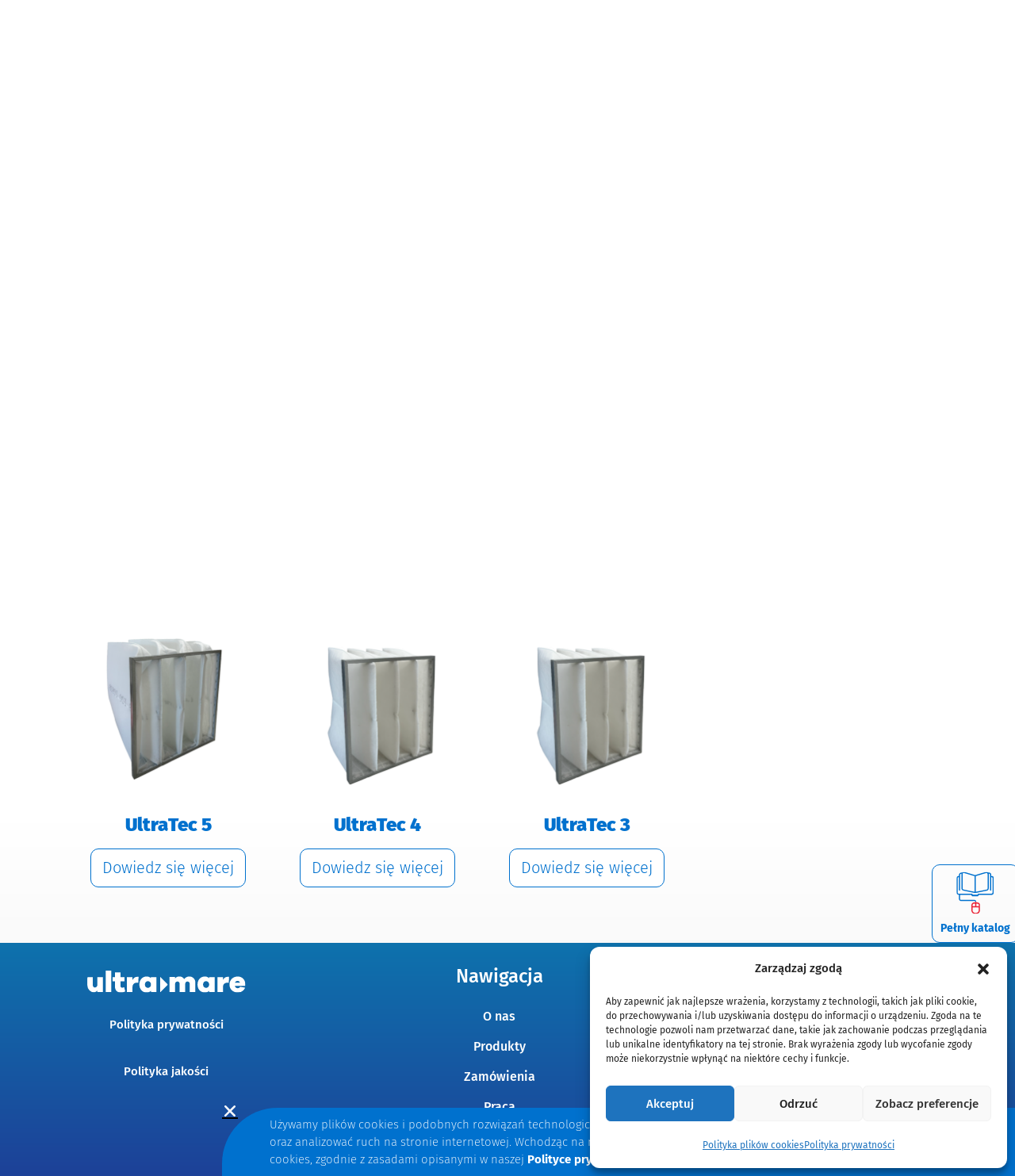

--- FILE ---
content_type: text/html; charset=UTF-8
request_url: https://ultramare.com/kategoria-produktu/lakiernicza/filtry-kieszeniowe-syntetyczne-lakiernicza/
body_size: 39179
content:
<!DOCTYPE html>
<html lang="pl-PL">
<head>
	<meta charset="UTF-8">
	<meta name="viewport" content="width=device-width, initial-scale=1.0, viewport-fit=cover" />		<title>filtry kieszeniowe syntetyczne &#8211; Ultramare</title>
<meta name='robots' content='max-image-preview:large' />
<link rel="alternate" hreflang="en" href="https://ultramare.com/en/kategoria-produktu/varnishing/pocket-synthetic-filters-en-3/" />
<link rel="alternate" hreflang="pl" href="https://ultramare.com/kategoria-produktu/lakiernicza/filtry-kieszeniowe-syntetyczne-lakiernicza/" />
<link rel="alternate" hreflang="fr" href="https://ultramare.com/fr/kategoria-produktu/peinture/filtres-a-poche-synthetiques-4/" />
<link rel="alternate" hreflang="x-default" href="https://ultramare.com/kategoria-produktu/lakiernicza/filtry-kieszeniowe-syntetyczne-lakiernicza/" />
<link rel="alternate" type="application/rss+xml" title="Ultramare &raquo; Kanał z wpisami" href="https://ultramare.com/feed/" />
<link rel="alternate" type="application/rss+xml" title="Ultramare &raquo; Kanał z komentarzami" href="https://ultramare.com/comments/feed/" />
<link rel="alternate" type="application/rss+xml" title="Kanał Ultramare &raquo; filtry kieszeniowe syntetyczne Kategoria" href="https://ultramare.com/kategoria-produktu/lakiernicza/filtry-kieszeniowe-syntetyczne-lakiernicza/feed/" />
<style id='wp-img-auto-sizes-contain-inline-css'>
img:is([sizes=auto i],[sizes^="auto," i]){contain-intrinsic-size:3000px 1500px}
/*# sourceURL=wp-img-auto-sizes-contain-inline-css */
</style>
<style id='wp-emoji-styles-inline-css'>

	img.wp-smiley, img.emoji {
		display: inline !important;
		border: none !important;
		box-shadow: none !important;
		height: 1em !important;
		width: 1em !important;
		margin: 0 0.07em !important;
		vertical-align: -0.1em !important;
		background: none !important;
		padding: 0 !important;
	}
/*# sourceURL=wp-emoji-styles-inline-css */
</style>
<link rel='stylesheet' id='wp-block-library-css' href='https://ultramare.com/wp-includes/css/dist/block-library/style.min.css?ver=6.9' media='all' />
<style id='wp-block-library-theme-inline-css'>
.wp-block-audio :where(figcaption){color:#555;font-size:13px;text-align:center}.is-dark-theme .wp-block-audio :where(figcaption){color:#ffffffa6}.wp-block-audio{margin:0 0 1em}.wp-block-code{border:1px solid #ccc;border-radius:4px;font-family:Menlo,Consolas,monaco,monospace;padding:.8em 1em}.wp-block-embed :where(figcaption){color:#555;font-size:13px;text-align:center}.is-dark-theme .wp-block-embed :where(figcaption){color:#ffffffa6}.wp-block-embed{margin:0 0 1em}.blocks-gallery-caption{color:#555;font-size:13px;text-align:center}.is-dark-theme .blocks-gallery-caption{color:#ffffffa6}:root :where(.wp-block-image figcaption){color:#555;font-size:13px;text-align:center}.is-dark-theme :root :where(.wp-block-image figcaption){color:#ffffffa6}.wp-block-image{margin:0 0 1em}.wp-block-pullquote{border-bottom:4px solid;border-top:4px solid;color:currentColor;margin-bottom:1.75em}.wp-block-pullquote :where(cite),.wp-block-pullquote :where(footer),.wp-block-pullquote__citation{color:currentColor;font-size:.8125em;font-style:normal;text-transform:uppercase}.wp-block-quote{border-left:.25em solid;margin:0 0 1.75em;padding-left:1em}.wp-block-quote cite,.wp-block-quote footer{color:currentColor;font-size:.8125em;font-style:normal;position:relative}.wp-block-quote:where(.has-text-align-right){border-left:none;border-right:.25em solid;padding-left:0;padding-right:1em}.wp-block-quote:where(.has-text-align-center){border:none;padding-left:0}.wp-block-quote.is-large,.wp-block-quote.is-style-large,.wp-block-quote:where(.is-style-plain){border:none}.wp-block-search .wp-block-search__label{font-weight:700}.wp-block-search__button{border:1px solid #ccc;padding:.375em .625em}:where(.wp-block-group.has-background){padding:1.25em 2.375em}.wp-block-separator.has-css-opacity{opacity:.4}.wp-block-separator{border:none;border-bottom:2px solid;margin-left:auto;margin-right:auto}.wp-block-separator.has-alpha-channel-opacity{opacity:1}.wp-block-separator:not(.is-style-wide):not(.is-style-dots){width:100px}.wp-block-separator.has-background:not(.is-style-dots){border-bottom:none;height:1px}.wp-block-separator.has-background:not(.is-style-wide):not(.is-style-dots){height:2px}.wp-block-table{margin:0 0 1em}.wp-block-table td,.wp-block-table th{word-break:normal}.wp-block-table :where(figcaption){color:#555;font-size:13px;text-align:center}.is-dark-theme .wp-block-table :where(figcaption){color:#ffffffa6}.wp-block-video :where(figcaption){color:#555;font-size:13px;text-align:center}.is-dark-theme .wp-block-video :where(figcaption){color:#ffffffa6}.wp-block-video{margin:0 0 1em}:root :where(.wp-block-template-part.has-background){margin-bottom:0;margin-top:0;padding:1.25em 2.375em}
/*# sourceURL=/wp-includes/css/dist/block-library/theme.min.css */
</style>
<style id='classic-theme-styles-inline-css'>
/*! This file is auto-generated */
.wp-block-button__link{color:#fff;background-color:#32373c;border-radius:9999px;box-shadow:none;text-decoration:none;padding:calc(.667em + 2px) calc(1.333em + 2px);font-size:1.125em}.wp-block-file__button{background:#32373c;color:#fff;text-decoration:none}
/*# sourceURL=/wp-includes/css/classic-themes.min.css */
</style>
<link rel='stylesheet' id='jet-engine-frontend-css' href='https://ultramare.com/wp-content/plugins/jet-engine/assets/css/frontend.css?ver=3.8.2' media='all' />
<link rel='stylesheet' id='twenty-twenty-one-custom-color-overrides-css' href='https://ultramare.com/wp-content/themes/twentytwentyone/assets/css/custom-color-overrides.css?ver=2.7' media='all' />
<style id='twenty-twenty-one-custom-color-overrides-inline-css'>
:root .editor-styles-wrapper{--global--color-background: #ffffff;--global--color-primary: #000;--global--color-secondary: #000;--button--color-background: #000;--button--color-text-hover: #000;}
/*# sourceURL=twenty-twenty-one-custom-color-overrides-inline-css */
</style>
<style id='global-styles-inline-css'>
:root{--wp--preset--aspect-ratio--square: 1;--wp--preset--aspect-ratio--4-3: 4/3;--wp--preset--aspect-ratio--3-4: 3/4;--wp--preset--aspect-ratio--3-2: 3/2;--wp--preset--aspect-ratio--2-3: 2/3;--wp--preset--aspect-ratio--16-9: 16/9;--wp--preset--aspect-ratio--9-16: 9/16;--wp--preset--color--black: #000000;--wp--preset--color--cyan-bluish-gray: #abb8c3;--wp--preset--color--white: #FFFFFF;--wp--preset--color--pale-pink: #f78da7;--wp--preset--color--vivid-red: #cf2e2e;--wp--preset--color--luminous-vivid-orange: #ff6900;--wp--preset--color--luminous-vivid-amber: #fcb900;--wp--preset--color--light-green-cyan: #7bdcb5;--wp--preset--color--vivid-green-cyan: #00d084;--wp--preset--color--pale-cyan-blue: #8ed1fc;--wp--preset--color--vivid-cyan-blue: #0693e3;--wp--preset--color--vivid-purple: #9b51e0;--wp--preset--color--dark-gray: #28303D;--wp--preset--color--gray: #39414D;--wp--preset--color--green: #D1E4DD;--wp--preset--color--blue: #D1DFE4;--wp--preset--color--purple: #D1D1E4;--wp--preset--color--red: #E4D1D1;--wp--preset--color--orange: #E4DAD1;--wp--preset--color--yellow: #EEEADD;--wp--preset--gradient--vivid-cyan-blue-to-vivid-purple: linear-gradient(135deg,rgb(6,147,227) 0%,rgb(155,81,224) 100%);--wp--preset--gradient--light-green-cyan-to-vivid-green-cyan: linear-gradient(135deg,rgb(122,220,180) 0%,rgb(0,208,130) 100%);--wp--preset--gradient--luminous-vivid-amber-to-luminous-vivid-orange: linear-gradient(135deg,rgb(252,185,0) 0%,rgb(255,105,0) 100%);--wp--preset--gradient--luminous-vivid-orange-to-vivid-red: linear-gradient(135deg,rgb(255,105,0) 0%,rgb(207,46,46) 100%);--wp--preset--gradient--very-light-gray-to-cyan-bluish-gray: linear-gradient(135deg,rgb(238,238,238) 0%,rgb(169,184,195) 100%);--wp--preset--gradient--cool-to-warm-spectrum: linear-gradient(135deg,rgb(74,234,220) 0%,rgb(151,120,209) 20%,rgb(207,42,186) 40%,rgb(238,44,130) 60%,rgb(251,105,98) 80%,rgb(254,248,76) 100%);--wp--preset--gradient--blush-light-purple: linear-gradient(135deg,rgb(255,206,236) 0%,rgb(152,150,240) 100%);--wp--preset--gradient--blush-bordeaux: linear-gradient(135deg,rgb(254,205,165) 0%,rgb(254,45,45) 50%,rgb(107,0,62) 100%);--wp--preset--gradient--luminous-dusk: linear-gradient(135deg,rgb(255,203,112) 0%,rgb(199,81,192) 50%,rgb(65,88,208) 100%);--wp--preset--gradient--pale-ocean: linear-gradient(135deg,rgb(255,245,203) 0%,rgb(182,227,212) 50%,rgb(51,167,181) 100%);--wp--preset--gradient--electric-grass: linear-gradient(135deg,rgb(202,248,128) 0%,rgb(113,206,126) 100%);--wp--preset--gradient--midnight: linear-gradient(135deg,rgb(2,3,129) 0%,rgb(40,116,252) 100%);--wp--preset--gradient--purple-to-yellow: linear-gradient(160deg, #D1D1E4 0%, #EEEADD 100%);--wp--preset--gradient--yellow-to-purple: linear-gradient(160deg, #EEEADD 0%, #D1D1E4 100%);--wp--preset--gradient--green-to-yellow: linear-gradient(160deg, #D1E4DD 0%, #EEEADD 100%);--wp--preset--gradient--yellow-to-green: linear-gradient(160deg, #EEEADD 0%, #D1E4DD 100%);--wp--preset--gradient--red-to-yellow: linear-gradient(160deg, #E4D1D1 0%, #EEEADD 100%);--wp--preset--gradient--yellow-to-red: linear-gradient(160deg, #EEEADD 0%, #E4D1D1 100%);--wp--preset--gradient--purple-to-red: linear-gradient(160deg, #D1D1E4 0%, #E4D1D1 100%);--wp--preset--gradient--red-to-purple: linear-gradient(160deg, #E4D1D1 0%, #D1D1E4 100%);--wp--preset--font-size--small: 18px;--wp--preset--font-size--medium: 20px;--wp--preset--font-size--large: 24px;--wp--preset--font-size--x-large: 42px;--wp--preset--font-size--extra-small: 16px;--wp--preset--font-size--normal: 20px;--wp--preset--font-size--extra-large: 40px;--wp--preset--font-size--huge: 96px;--wp--preset--font-size--gigantic: 144px;--wp--preset--spacing--20: 0.44rem;--wp--preset--spacing--30: 0.67rem;--wp--preset--spacing--40: 1rem;--wp--preset--spacing--50: 1.5rem;--wp--preset--spacing--60: 2.25rem;--wp--preset--spacing--70: 3.38rem;--wp--preset--spacing--80: 5.06rem;--wp--preset--shadow--natural: 6px 6px 9px rgba(0, 0, 0, 0.2);--wp--preset--shadow--deep: 12px 12px 50px rgba(0, 0, 0, 0.4);--wp--preset--shadow--sharp: 6px 6px 0px rgba(0, 0, 0, 0.2);--wp--preset--shadow--outlined: 6px 6px 0px -3px rgb(255, 255, 255), 6px 6px rgb(0, 0, 0);--wp--preset--shadow--crisp: 6px 6px 0px rgb(0, 0, 0);}:where(.is-layout-flex){gap: 0.5em;}:where(.is-layout-grid){gap: 0.5em;}body .is-layout-flex{display: flex;}.is-layout-flex{flex-wrap: wrap;align-items: center;}.is-layout-flex > :is(*, div){margin: 0;}body .is-layout-grid{display: grid;}.is-layout-grid > :is(*, div){margin: 0;}:where(.wp-block-columns.is-layout-flex){gap: 2em;}:where(.wp-block-columns.is-layout-grid){gap: 2em;}:where(.wp-block-post-template.is-layout-flex){gap: 1.25em;}:where(.wp-block-post-template.is-layout-grid){gap: 1.25em;}.has-black-color{color: var(--wp--preset--color--black) !important;}.has-cyan-bluish-gray-color{color: var(--wp--preset--color--cyan-bluish-gray) !important;}.has-white-color{color: var(--wp--preset--color--white) !important;}.has-pale-pink-color{color: var(--wp--preset--color--pale-pink) !important;}.has-vivid-red-color{color: var(--wp--preset--color--vivid-red) !important;}.has-luminous-vivid-orange-color{color: var(--wp--preset--color--luminous-vivid-orange) !important;}.has-luminous-vivid-amber-color{color: var(--wp--preset--color--luminous-vivid-amber) !important;}.has-light-green-cyan-color{color: var(--wp--preset--color--light-green-cyan) !important;}.has-vivid-green-cyan-color{color: var(--wp--preset--color--vivid-green-cyan) !important;}.has-pale-cyan-blue-color{color: var(--wp--preset--color--pale-cyan-blue) !important;}.has-vivid-cyan-blue-color{color: var(--wp--preset--color--vivid-cyan-blue) !important;}.has-vivid-purple-color{color: var(--wp--preset--color--vivid-purple) !important;}.has-black-background-color{background-color: var(--wp--preset--color--black) !important;}.has-cyan-bluish-gray-background-color{background-color: var(--wp--preset--color--cyan-bluish-gray) !important;}.has-white-background-color{background-color: var(--wp--preset--color--white) !important;}.has-pale-pink-background-color{background-color: var(--wp--preset--color--pale-pink) !important;}.has-vivid-red-background-color{background-color: var(--wp--preset--color--vivid-red) !important;}.has-luminous-vivid-orange-background-color{background-color: var(--wp--preset--color--luminous-vivid-orange) !important;}.has-luminous-vivid-amber-background-color{background-color: var(--wp--preset--color--luminous-vivid-amber) !important;}.has-light-green-cyan-background-color{background-color: var(--wp--preset--color--light-green-cyan) !important;}.has-vivid-green-cyan-background-color{background-color: var(--wp--preset--color--vivid-green-cyan) !important;}.has-pale-cyan-blue-background-color{background-color: var(--wp--preset--color--pale-cyan-blue) !important;}.has-vivid-cyan-blue-background-color{background-color: var(--wp--preset--color--vivid-cyan-blue) !important;}.has-vivid-purple-background-color{background-color: var(--wp--preset--color--vivid-purple) !important;}.has-black-border-color{border-color: var(--wp--preset--color--black) !important;}.has-cyan-bluish-gray-border-color{border-color: var(--wp--preset--color--cyan-bluish-gray) !important;}.has-white-border-color{border-color: var(--wp--preset--color--white) !important;}.has-pale-pink-border-color{border-color: var(--wp--preset--color--pale-pink) !important;}.has-vivid-red-border-color{border-color: var(--wp--preset--color--vivid-red) !important;}.has-luminous-vivid-orange-border-color{border-color: var(--wp--preset--color--luminous-vivid-orange) !important;}.has-luminous-vivid-amber-border-color{border-color: var(--wp--preset--color--luminous-vivid-amber) !important;}.has-light-green-cyan-border-color{border-color: var(--wp--preset--color--light-green-cyan) !important;}.has-vivid-green-cyan-border-color{border-color: var(--wp--preset--color--vivid-green-cyan) !important;}.has-pale-cyan-blue-border-color{border-color: var(--wp--preset--color--pale-cyan-blue) !important;}.has-vivid-cyan-blue-border-color{border-color: var(--wp--preset--color--vivid-cyan-blue) !important;}.has-vivid-purple-border-color{border-color: var(--wp--preset--color--vivid-purple) !important;}.has-vivid-cyan-blue-to-vivid-purple-gradient-background{background: var(--wp--preset--gradient--vivid-cyan-blue-to-vivid-purple) !important;}.has-light-green-cyan-to-vivid-green-cyan-gradient-background{background: var(--wp--preset--gradient--light-green-cyan-to-vivid-green-cyan) !important;}.has-luminous-vivid-amber-to-luminous-vivid-orange-gradient-background{background: var(--wp--preset--gradient--luminous-vivid-amber-to-luminous-vivid-orange) !important;}.has-luminous-vivid-orange-to-vivid-red-gradient-background{background: var(--wp--preset--gradient--luminous-vivid-orange-to-vivid-red) !important;}.has-very-light-gray-to-cyan-bluish-gray-gradient-background{background: var(--wp--preset--gradient--very-light-gray-to-cyan-bluish-gray) !important;}.has-cool-to-warm-spectrum-gradient-background{background: var(--wp--preset--gradient--cool-to-warm-spectrum) !important;}.has-blush-light-purple-gradient-background{background: var(--wp--preset--gradient--blush-light-purple) !important;}.has-blush-bordeaux-gradient-background{background: var(--wp--preset--gradient--blush-bordeaux) !important;}.has-luminous-dusk-gradient-background{background: var(--wp--preset--gradient--luminous-dusk) !important;}.has-pale-ocean-gradient-background{background: var(--wp--preset--gradient--pale-ocean) !important;}.has-electric-grass-gradient-background{background: var(--wp--preset--gradient--electric-grass) !important;}.has-midnight-gradient-background{background: var(--wp--preset--gradient--midnight) !important;}.has-small-font-size{font-size: var(--wp--preset--font-size--small) !important;}.has-medium-font-size{font-size: var(--wp--preset--font-size--medium) !important;}.has-large-font-size{font-size: var(--wp--preset--font-size--large) !important;}.has-x-large-font-size{font-size: var(--wp--preset--font-size--x-large) !important;}
:where(.wp-block-post-template.is-layout-flex){gap: 1.25em;}:where(.wp-block-post-template.is-layout-grid){gap: 1.25em;}
:where(.wp-block-term-template.is-layout-flex){gap: 1.25em;}:where(.wp-block-term-template.is-layout-grid){gap: 1.25em;}
:where(.wp-block-columns.is-layout-flex){gap: 2em;}:where(.wp-block-columns.is-layout-grid){gap: 2em;}
:root :where(.wp-block-pullquote){font-size: 1.5em;line-height: 1.6;}
/*# sourceURL=global-styles-inline-css */
</style>
<link rel='stylesheet' id='wcml-dropdown-0-css' href='//ultramare.com/wp-content/plugins/woocommerce-multilingual/templates/currency-switchers/legacy-dropdown/style.css?ver=5.5.3.1' media='all' />
<link rel='stylesheet' id='woocommerce-layout-css' href='https://ultramare.com/wp-content/plugins/woocommerce/assets/css/woocommerce-layout.css?ver=10.4.3' media='all' />
<link rel='stylesheet' id='woocommerce-smallscreen-css' href='https://ultramare.com/wp-content/plugins/woocommerce/assets/css/woocommerce-smallscreen.css?ver=10.4.3' media='only screen and (max-width: 768px)' />
<link rel='stylesheet' id='woocommerce-general-css' href='//ultramare.com/wp-content/plugins/woocommerce/assets/css/twenty-twenty-one.css?ver=10.4.3' media='all' />
<style id='woocommerce-inline-inline-css'>
.woocommerce form .form-row .required { visibility: visible; }
/*# sourceURL=woocommerce-inline-inline-css */
</style>
<link rel='stylesheet' id='wpml-legacy-vertical-list-0-css' href='https://ultramare.com/wp-content/plugins/sitepress-multilingual-cms/templates/language-switchers/legacy-list-vertical/style.min.css?ver=1' media='all' />
<link rel='stylesheet' id='cmplz-general-css' href='https://ultramare.com/wp-content/plugins/complianz-gdpr-premium/assets/css/cookieblocker.min.css?ver=1762164161' media='all' />
<link rel='stylesheet' id='twenty-twenty-one-style-css' href='https://ultramare.com/wp-content/themes/twentytwentyone/style.css?ver=2.7' media='all' />
<style id='twenty-twenty-one-style-inline-css'>
:root{--global--color-background: #ffffff;--global--color-primary: #000;--global--color-secondary: #000;--button--color-background: #000;--button--color-text-hover: #000;}
/*# sourceURL=twenty-twenty-one-style-inline-css */
</style>
<link rel='stylesheet' id='twenty-twenty-one-print-style-css' href='https://ultramare.com/wp-content/themes/twentytwentyone/assets/css/print.css?ver=2.7' media='print' />
<link rel='stylesheet' id='jet-menu-public-styles-css' href='https://ultramare.com/wp-content/plugins/jet-menu/assets/public/css/public.css?ver=2.4.18' media='all' />
<link rel='stylesheet' id='e-animation-fadeIn-css' href='https://ultramare.com/wp-content/plugins/elementor/assets/lib/animations/styles/fadeIn.min.css?ver=3.33.3' media='all' />
<link rel='stylesheet' id='elementor-frontend-css' href='https://ultramare.com/wp-content/plugins/elementor/assets/css/frontend.min.css?ver=3.33.3' media='all' />
<style id='elementor-frontend-inline-css'>
.elementor-kit-6{--e-global-color-primary:#0071CE;--e-global-color-secondary:#333538;--e-global-color-text:#333538;--e-global-color-accent:#0071CE;--e-global-color-9f2275a:#000000;--e-global-typography-primary-font-family:"Fira Sans";--e-global-typography-primary-font-weight:900;--e-global-typography-secondary-font-family:"Fira Sans";--e-global-typography-secondary-font-weight:400;--e-global-typography-text-font-family:"Fira Sans";--e-global-typography-text-font-weight:200;--e-global-typography-accent-font-family:"Fira Sans";--e-global-typography-accent-font-weight:500;--e-global-typography-f33dc0b-font-family:"Fira Sans";--e-global-typography-f33dc0b-font-size:24px;--e-global-typography-f33dc0b-font-weight:600;--e-global-typography-3ae4047-font-family:"Fira Sans";--e-global-typography-3ae4047-font-size:18px;--e-global-typography-3ae4047-font-weight:600;--e-global-typography-1a2be0b-font-family:"Fira Sans";--e-global-typography-1a2be0b-font-weight:900;--e-global-typography-aa51970-font-family:"Fira Sans";--e-global-typography-aa51970-font-size:30px;--e-global-typography-aa51970-font-weight:200;--e-global-typography-baec732-font-family:"Fira Sans";--e-global-typography-baec732-font-weight:200;background-color:transparent;font-family:"Fira Sans", Sans-serif;background-image:linear-gradient(180deg, #FFFFFF 70%, #F0F0F0 100%);}.elementor-kit-6 e-page-transition{background-color:#FFBC7D;}.elementor-kit-6 h3{font-size:40px;font-weight:100;}.elementor-kit-6 img{border-radius:10px 10px 10px 10px;}.elementor-section.elementor-section-boxed > .elementor-container{max-width:1140px;}.e-con{--container-max-width:1140px;}.elementor-widget:not(:last-child){margin-block-end:20px;}.elementor-element{--widgets-spacing:20px 20px;--widgets-spacing-row:20px;--widgets-spacing-column:20px;}{}h1.entry-title{display:var(--page-title-display);}@media(max-width:1024px){.elementor-section.elementor-section-boxed > .elementor-container{max-width:1024px;}.e-con{--container-max-width:1024px;}}@media(max-width:767px){.elementor-section.elementor-section-boxed > .elementor-container{max-width:767px;}.e-con{--container-max-width:767px;}}
.elementor-8677 .elementor-element.elementor-element-9da9dad{padding:25px 0px 25px 0px;}.elementor-widget-text-editor{font-family:var( --e-global-typography-text-font-family ), Sans-serif;font-weight:var( --e-global-typography-text-font-weight );color:var( --e-global-color-text );}.elementor-widget-text-editor.elementor-drop-cap-view-stacked .elementor-drop-cap{background-color:var( --e-global-color-primary );}.elementor-widget-text-editor.elementor-drop-cap-view-framed .elementor-drop-cap, .elementor-widget-text-editor.elementor-drop-cap-view-default .elementor-drop-cap{color:var( --e-global-color-primary );border-color:var( --e-global-color-primary );}.elementor-8677 .elementor-element.elementor-element-b3a779c{font-family:var( --e-global-typography-3ae4047-font-family ), Sans-serif;font-size:var( --e-global-typography-3ae4047-font-size );font-weight:var( --e-global-typography-3ae4047-font-weight );color:#FFFDFD;}#elementor-popup-modal-8677 .dialog-widget-content{animation-duration:0.8s;background-color:transparent;background-image:linear-gradient(180deg, #0E72AD 0%, #1D4198 100%);border-radius:10px 10px 10px 10px;box-shadow:2px 8px 23px 3px rgba(0,0,0,0.2);}#elementor-popup-modal-8677{background-color:#000000A1;justify-content:center;align-items:center;pointer-events:all;}#elementor-popup-modal-8677 .dialog-message{width:724px;height:auto;}#elementor-popup-modal-8677 .dialog-close-button{display:flex;}#elementor-popup-modal-8677 .dialog-close-button i{color:#FFFFFF;}#elementor-popup-modal-8677 .dialog-close-button svg{fill:#FFFFFF;}#elementor-popup-modal-8677 .dialog-close-button:hover i{color:#E63228;}@media(max-width:1024px){.elementor-8677 .elementor-element.elementor-element-9da9dad{padding:25px 20px 25px 20px;}.elementor-8677 .elementor-element.elementor-element-b3a779c{font-size:var( --e-global-typography-3ae4047-font-size );}}@media(max-width:767px){.elementor-8677 .elementor-element.elementor-element-9da9dad{padding:25px 10px 25px 10px;}.elementor-8677 .elementor-element.elementor-element-b3a779c{font-size:var( --e-global-typography-3ae4047-font-size );}#elementor-popup-modal-8677 .dialog-close-button{top:5%;}body:not(.rtl) #elementor-popup-modal-8677 .dialog-close-button{right:3%;}body.rtl #elementor-popup-modal-8677 .dialog-close-button{left:3%;}}
.elementor-6449 .elementor-element.elementor-element-8b3e16e:not(.elementor-motion-effects-element-type-background), .elementor-6449 .elementor-element.elementor-element-8b3e16e > .elementor-motion-effects-container > .elementor-motion-effects-layer{background-color:#FFFFFF00;}.elementor-6449 .elementor-element.elementor-element-8b3e16e{box-shadow:0px 0px 100px 0px rgba(0,0,0,0.5);transition:background 0.3s, border 0.3s, border-radius 0.3s, box-shadow 0.3s;margin-top:0px;margin-bottom:0px;}.elementor-6449 .elementor-element.elementor-element-8b3e16e > .elementor-background-overlay{transition:background 0.3s, border-radius 0.3s, opacity 0.3s;}.elementor-6449 .elementor-element.elementor-element-49d0c18 > .elementor-element-populated{border-style:solid;border-width:1px 1px 1px 1px;border-color:var( --e-global-color-accent );transition:background 0.3s, border 0.3s, border-radius 0.3s, box-shadow 0.3s;margin:0px 15px 0px 0100px;--e-column-margin-right:15px;--e-column-margin-left:0100px;padding:5px 0px 5px 0px;}.elementor-6449 .elementor-element.elementor-element-49d0c18 > .elementor-element-populated, .elementor-6449 .elementor-element.elementor-element-49d0c18 > .elementor-element-populated > .elementor-background-overlay, .elementor-6449 .elementor-element.elementor-element-49d0c18 > .elementor-background-slideshow{border-radius:10px 10px 10px 10px;}.elementor-6449 .elementor-element.elementor-element-49d0c18 > .elementor-element-populated > .elementor-background-overlay{transition:background 0.3s, border-radius 0.3s, opacity 0.3s;}.elementor-widget-icon-box.elementor-view-stacked .elementor-icon{background-color:var( --e-global-color-primary );}.elementor-widget-icon-box.elementor-view-framed .elementor-icon, .elementor-widget-icon-box.elementor-view-default .elementor-icon{fill:var( --e-global-color-primary );color:var( --e-global-color-primary );border-color:var( --e-global-color-primary );}.elementor-widget-icon-box .elementor-icon-box-title, .elementor-widget-icon-box .elementor-icon-box-title a{font-family:var( --e-global-typography-primary-font-family ), Sans-serif;font-weight:var( --e-global-typography-primary-font-weight );}.elementor-widget-icon-box .elementor-icon-box-title{color:var( --e-global-color-primary );}.elementor-widget-icon-box:has(:hover) .elementor-icon-box-title,
					 .elementor-widget-icon-box:has(:focus) .elementor-icon-box-title{color:var( --e-global-color-primary );}.elementor-widget-icon-box .elementor-icon-box-description{font-family:var( --e-global-typography-text-font-family ), Sans-serif;font-weight:var( --e-global-typography-text-font-weight );color:var( --e-global-color-text );}.elementor-6449 .elementor-element.elementor-element-c773a25 > .elementor-widget-container{margin:0px 0px 0px 0px;padding:0px 0px 0px 0px;}.elementor-6449 .elementor-element.elementor-element-c773a25 .elementor-icon-box-wrapper{text-align:center;}.elementor-6449 .elementor-element.elementor-element-c773a25{--icon-box-icon-margin:0px;}.elementor-6449 .elementor-element.elementor-element-c773a25 .elementor-icon-box-title{margin-block-end:4px;color:#0078BF;}.elementor-6449 .elementor-element.elementor-element-c773a25.elementor-view-stacked .elementor-icon{background-color:#0071CE;}.elementor-6449 .elementor-element.elementor-element-c773a25.elementor-view-framed .elementor-icon, .elementor-6449 .elementor-element.elementor-element-c773a25.elementor-view-default .elementor-icon{fill:#0071CE;color:#0071CE;border-color:#0071CE;}.elementor-6449 .elementor-element.elementor-element-c773a25 .elementor-icon{font-size:60px;}.elementor-6449 .elementor-element.elementor-element-c773a25 .elementor-icon-box-title, .elementor-6449 .elementor-element.elementor-element-c773a25 .elementor-icon-box-title a{font-family:"Fira Sans", Sans-serif;font-size:10px;font-weight:900;}.elementor-6449 .elementor-element.elementor-element-c773a25 .elementor-icon-box-description{font-family:"Fira Sans", Sans-serif;font-size:16px;font-weight:200;color:#333538;}#elementor-popup-modal-6449 .dialog-widget-content{background-color:#FFFFFF00;margin:0px 0px 0px 20px;}#elementor-popup-modal-6449 .dialog-message{width:225px;height:auto;padding:0px 0px 0px 0px;}#elementor-popup-modal-6449{justify-content:flex-end;align-items:center;}@media(max-width:767px){.elementor-6449 .elementor-element.elementor-element-c773a25 > .elementor-widget-container{margin:0px 0px 0px 0px;padding:0px 0px 50px 0px;}.elementor-6449 .elementor-element.elementor-element-c773a25 .elementor-icon-box-description{font-size:17px;}}/* Start custom CSS for icon-box, class: .elementor-element-c773a25 */.elementor-6449 .elementor-element.elementor-element-c773a25 .elementor-icon-box-icon a{
    display: flex;
    justify-content: center;
}/* End custom CSS */
.elementor-5262 .elementor-element.elementor-element-d84cb86:not(.elementor-motion-effects-element-type-background), .elementor-5262 .elementor-element.elementor-element-d84cb86 > .elementor-motion-effects-container > .elementor-motion-effects-layer{background-color:#0071CE00;}.elementor-5262 .elementor-element.elementor-element-d84cb86{overflow:hidden;box-shadow:0px 0px 0px 0px rgba(0,0,0,0.5);transition:background 0.3s, border 0.3s, border-radius 0.3s, box-shadow 0.3s;margin-top:0px;margin-bottom:0px;padding:0px 0px 0px 0px;}.elementor-5262 .elementor-element.elementor-element-d84cb86, .elementor-5262 .elementor-element.elementor-element-d84cb86 > .elementor-background-overlay{border-radius:0px 0px 0px 0px;}.elementor-5262 .elementor-element.elementor-element-d84cb86 > .elementor-background-overlay{transition:background 0.3s, border-radius 0.3s, opacity 0.3s;}.elementor-5262 .elementor-element.elementor-element-c1db2b2:not(.elementor-motion-effects-element-type-background) > .elementor-widget-wrap, .elementor-5262 .elementor-element.elementor-element-c1db2b2 > .elementor-widget-wrap > .elementor-motion-effects-container > .elementor-motion-effects-layer{background-color:#0071CE00;}.elementor-5262 .elementor-element.elementor-element-c1db2b2 > .elementor-element-populated, .elementor-5262 .elementor-element.elementor-element-c1db2b2 > .elementor-element-populated > .elementor-background-overlay, .elementor-5262 .elementor-element.elementor-element-c1db2b2 > .elementor-background-slideshow{border-radius:50px 0px 0px 0px;}.elementor-5262 .elementor-element.elementor-element-c1db2b2 > .elementor-element-populated{transition:background 0.3s, border 0.3s, border-radius 0.3s, box-shadow 0.3s;margin:0px 0px 0px 0px;--e-column-margin-right:0px;--e-column-margin-left:0px;padding:0px 0px 0px 0px;}.elementor-5262 .elementor-element.elementor-element-c1db2b2 > .elementor-element-populated > .elementor-background-overlay{transition:background 0.3s, border-radius 0.3s, opacity 0.3s;}.elementor-5262 .elementor-element.elementor-element-095602d:not(.elementor-motion-effects-element-type-background), .elementor-5262 .elementor-element.elementor-element-095602d > .elementor-motion-effects-container > .elementor-motion-effects-layer{background-color:#D5383800;}.elementor-5262 .elementor-element.elementor-element-095602d, .elementor-5262 .elementor-element.elementor-element-095602d > .elementor-background-overlay{border-radius:50px 0px 0px 0px;}.elementor-5262 .elementor-element.elementor-element-095602d{transition:background 0.3s, border 0.3s, border-radius 0.3s, box-shadow 0.3s;}.elementor-5262 .elementor-element.elementor-element-095602d > .elementor-background-overlay{transition:background 0.3s, border-radius 0.3s, opacity 0.3s;}.elementor-5262 .elementor-element.elementor-element-11f1a20:not(.elementor-motion-effects-element-type-background) > .elementor-widget-wrap, .elementor-5262 .elementor-element.elementor-element-11f1a20 > .elementor-widget-wrap > .elementor-motion-effects-container > .elementor-motion-effects-layer{background-color:var( --e-global-color-accent );}.elementor-5262 .elementor-element.elementor-element-11f1a20 > .elementor-element-populated >  .elementor-background-overlay{filter:brightness( 100% ) contrast( 100% ) saturate( 100% ) blur( 0px ) hue-rotate( 0deg );}.elementor-5262 .elementor-element.elementor-element-11f1a20 > .elementor-element-populated, .elementor-5262 .elementor-element.elementor-element-11f1a20 > .elementor-element-populated > .elementor-background-overlay, .elementor-5262 .elementor-element.elementor-element-11f1a20 > .elementor-background-slideshow{border-radius:70px 0px 0px 0px;}.elementor-5262 .elementor-element.elementor-element-11f1a20 > .elementor-element-populated{transition:background 0.3s, border 0.3s, border-radius 0.3s, box-shadow 0.3s;}.elementor-5262 .elementor-element.elementor-element-11f1a20 > .elementor-element-populated > .elementor-background-overlay{transition:background 0.3s, border-radius 0.3s, opacity 0.3s;}.elementor-widget-text-editor{font-family:var( --e-global-typography-text-font-family ), Sans-serif;font-weight:var( --e-global-typography-text-font-weight );color:var( --e-global-color-text );}.elementor-widget-text-editor.elementor-drop-cap-view-stacked .elementor-drop-cap{background-color:var( --e-global-color-primary );}.elementor-widget-text-editor.elementor-drop-cap-view-framed .elementor-drop-cap, .elementor-widget-text-editor.elementor-drop-cap-view-default .elementor-drop-cap{color:var( --e-global-color-primary );border-color:var( --e-global-color-primary );}.elementor-5262 .elementor-element.elementor-element-61f5785 > .elementor-widget-container{margin:0px 50px 0px 50px;}.elementor-5262 .elementor-element.elementor-element-61f5785{font-family:"Fira Sans", Sans-serif;font-size:15px;font-weight:200;color:#FFFFFF;}#elementor-popup-modal-5262 .dialog-message{width:1000px;height:auto;}#elementor-popup-modal-5262{justify-content:flex-end;align-items:flex-end;}#elementor-popup-modal-5262 .dialog-close-button{display:flex;top:26px;font-size:20px;}#elementor-popup-modal-5262 .dialog-close-button i{color:#FFFFFF;}#elementor-popup-modal-5262 .dialog-close-button svg{fill:#FFFFFF;}@media(max-width:767px){.elementor-5262 .elementor-element.elementor-element-c1db2b2 > .elementor-element-populated, .elementor-5262 .elementor-element.elementor-element-c1db2b2 > .elementor-element-populated > .elementor-background-overlay, .elementor-5262 .elementor-element.elementor-element-c1db2b2 > .elementor-background-slideshow{border-radius:0px 0px 0px 0px;}.elementor-5262 .elementor-element.elementor-element-095602d, .elementor-5262 .elementor-element.elementor-element-095602d > .elementor-background-overlay{border-radius:0px 0px 0px 0px;}.elementor-5262 .elementor-element.elementor-element-11f1a20 > .elementor-element-populated, .elementor-5262 .elementor-element.elementor-element-11f1a20 > .elementor-element-populated > .elementor-background-overlay, .elementor-5262 .elementor-element.elementor-element-11f1a20 > .elementor-background-slideshow{border-radius:0px 0px 0px 0px;}.elementor-5262 .elementor-element.elementor-element-61f5785 > .elementor-widget-container{margin:10px 040px 10px 10px;}.elementor-5262 .elementor-element.elementor-element-61f5785{font-size:12px;}}/* Start custom CSS for text-editor, class: .elementor-element-61f5785 */.elementor-5262 .elementor-element.elementor-element-61f5785 .eicon-close{
    color: white !important;
}/* End custom CSS */
/* Start custom CSS for column, class: .elementor-element-11f1a20 */.elementor-5262 .elementor-element.elementor-element-11f1a20 {
    background-color: rgba(255, 0, 0, 0.0);
}
#elementor-popup-modal-5262 > div {
    background-color: rgba(255, 0, 0, 0.0);
}
}/* End custom CSS */
.elementor-978 .elementor-element.elementor-element-7c23c0a > .elementor-container > .elementor-column > .elementor-widget-wrap{align-content:flex-start;align-items:flex-start;}.elementor-978 .elementor-element.elementor-element-7c23c0a{margin-top:5px;margin-bottom:0px;}.elementor-widget-icon.elementor-view-stacked .elementor-icon{background-color:var( --e-global-color-primary );}.elementor-widget-icon.elementor-view-framed .elementor-icon, .elementor-widget-icon.elementor-view-default .elementor-icon{color:var( --e-global-color-primary );border-color:var( --e-global-color-primary );}.elementor-widget-icon.elementor-view-framed .elementor-icon, .elementor-widget-icon.elementor-view-default .elementor-icon svg{fill:var( --e-global-color-primary );}.elementor-978 .elementor-element.elementor-element-971a702 > .elementor-widget-container{margin:-103px 0px -120px -8px;padding:0px 50px 0px 16px;}.elementor-978 .elementor-element.elementor-element-971a702 .elementor-icon-wrapper{text-align:center;}.elementor-978 .elementor-element.elementor-element-971a702 .elementor-icon{font-size:300px;}.elementor-978 .elementor-element.elementor-element-971a702 .elementor-icon svg{height:300px;}.elementor-bc-flex-widget .elementor-978 .elementor-element.elementor-element-6c19d80.elementor-column .elementor-widget-wrap{align-items:flex-start;}.elementor-978 .elementor-element.elementor-element-6c19d80.elementor-column.elementor-element[data-element_type="column"] > .elementor-widget-wrap.elementor-element-populated{align-content:flex-start;align-items:flex-start;}.elementor-978 .elementor-element.elementor-element-6c19d80 > .elementor-element-populated{margin:12px 0px 0px 40px;--e-column-margin-right:0px;--e-column-margin-left:40px;padding:0px 0px 0px 0px;}.elementor-widget-nav-menu .elementor-nav-menu .elementor-item{font-family:var( --e-global-typography-primary-font-family ), Sans-serif;font-weight:var( --e-global-typography-primary-font-weight );}.elementor-widget-nav-menu .elementor-nav-menu--main .elementor-item{color:var( --e-global-color-text );fill:var( --e-global-color-text );}.elementor-widget-nav-menu .elementor-nav-menu--main .elementor-item:hover,
					.elementor-widget-nav-menu .elementor-nav-menu--main .elementor-item.elementor-item-active,
					.elementor-widget-nav-menu .elementor-nav-menu--main .elementor-item.highlighted,
					.elementor-widget-nav-menu .elementor-nav-menu--main .elementor-item:focus{color:var( --e-global-color-accent );fill:var( --e-global-color-accent );}.elementor-widget-nav-menu .elementor-nav-menu--main:not(.e--pointer-framed) .elementor-item:before,
					.elementor-widget-nav-menu .elementor-nav-menu--main:not(.e--pointer-framed) .elementor-item:after{background-color:var( --e-global-color-accent );}.elementor-widget-nav-menu .e--pointer-framed .elementor-item:before,
					.elementor-widget-nav-menu .e--pointer-framed .elementor-item:after{border-color:var( --e-global-color-accent );}.elementor-widget-nav-menu{--e-nav-menu-divider-color:var( --e-global-color-text );}.elementor-widget-nav-menu .elementor-nav-menu--dropdown .elementor-item, .elementor-widget-nav-menu .elementor-nav-menu--dropdown  .elementor-sub-item{font-family:var( --e-global-typography-accent-font-family ), Sans-serif;font-weight:var( --e-global-typography-accent-font-weight );}.elementor-978 .elementor-element.elementor-element-284f78a2 > .elementor-widget-container{margin:5px 0px 0px 0px;padding:0px 20px 0px 0px;}.elementor-978 .elementor-element.elementor-element-284f78a2 .elementor-menu-toggle{margin-left:auto;background-color:#FFFFFF;}.elementor-978 .elementor-element.elementor-element-284f78a2 .elementor-nav-menu .elementor-item{font-family:"Montserrat", Sans-serif;font-size:18px;font-weight:400;letter-spacing:0.2px;}.elementor-978 .elementor-element.elementor-element-284f78a2 .elementor-nav-menu--main .elementor-item{color:var( --e-global-color-9f2275a );fill:var( --e-global-color-9f2275a );}.elementor-978 .elementor-element.elementor-element-284f78a2 .e--pointer-framed .elementor-item:before{border-width:1px;}.elementor-978 .elementor-element.elementor-element-284f78a2 .e--pointer-framed.e--animation-draw .elementor-item:before{border-width:0 0 1px 1px;}.elementor-978 .elementor-element.elementor-element-284f78a2 .e--pointer-framed.e--animation-draw .elementor-item:after{border-width:1px 1px 0 0;}.elementor-978 .elementor-element.elementor-element-284f78a2 .e--pointer-framed.e--animation-corners .elementor-item:before{border-width:1px 0 0 1px;}.elementor-978 .elementor-element.elementor-element-284f78a2 .e--pointer-framed.e--animation-corners .elementor-item:after{border-width:0 1px 1px 0;}.elementor-978 .elementor-element.elementor-element-284f78a2 .e--pointer-underline .elementor-item:after,
					 .elementor-978 .elementor-element.elementor-element-284f78a2 .e--pointer-overline .elementor-item:before,
					 .elementor-978 .elementor-element.elementor-element-284f78a2 .e--pointer-double-line .elementor-item:before,
					 .elementor-978 .elementor-element.elementor-element-284f78a2 .e--pointer-double-line .elementor-item:after{height:1px;}.elementor-978 .elementor-element.elementor-element-284f78a2 .elementor-nav-menu--dropdown a, .elementor-978 .elementor-element.elementor-element-284f78a2 .elementor-menu-toggle{color:#0071CE;fill:#0071CE;}.elementor-978 .elementor-element.elementor-element-284f78a2 .elementor-nav-menu--dropdown{background-color:#FFFFFF;}.elementor-978 .elementor-element.elementor-element-284f78a2 .elementor-nav-menu--dropdown a:hover,
					.elementor-978 .elementor-element.elementor-element-284f78a2 .elementor-nav-menu--dropdown a:focus,
					.elementor-978 .elementor-element.elementor-element-284f78a2 .elementor-nav-menu--dropdown a.elementor-item-active,
					.elementor-978 .elementor-element.elementor-element-284f78a2 .elementor-nav-menu--dropdown a.highlighted,
					.elementor-978 .elementor-element.elementor-element-284f78a2 .elementor-menu-toggle:hover,
					.elementor-978 .elementor-element.elementor-element-284f78a2 .elementor-menu-toggle:focus{color:#FFFFFF;}.elementor-978 .elementor-element.elementor-element-284f78a2 .elementor-nav-menu--dropdown a:hover,
					.elementor-978 .elementor-element.elementor-element-284f78a2 .elementor-nav-menu--dropdown a:focus,
					.elementor-978 .elementor-element.elementor-element-284f78a2 .elementor-nav-menu--dropdown a.elementor-item-active,
					.elementor-978 .elementor-element.elementor-element-284f78a2 .elementor-nav-menu--dropdown a.highlighted{background-color:#0071CE;}.elementor-978 .elementor-element.elementor-element-284f78a2 .elementor-nav-menu--dropdown .elementor-item, .elementor-978 .elementor-element.elementor-element-284f78a2 .elementor-nav-menu--dropdown  .elementor-sub-item{font-family:"Montserrat", Sans-serif;font-weight:300;}.elementor-978 .elementor-element.elementor-element-284f78a2 .elementor-nav-menu--main .elementor-nav-menu--dropdown, .elementor-978 .elementor-element.elementor-element-284f78a2 .elementor-nav-menu__container.elementor-nav-menu--dropdown{box-shadow:0px 0px 15px 0px rgba(193.94998168945312, 193.94998168945312, 193.94998168945312, 0.5);}.elementor-978 .elementor-element.elementor-element-284f78a2 div.elementor-menu-toggle{color:#0071CE;}.elementor-978 .elementor-element.elementor-element-284f78a2 div.elementor-menu-toggle svg{fill:#0071CE;}.elementor-978 .elementor-element.elementor-element-284f78a2 div.elementor-menu-toggle:hover, .elementor-978 .elementor-element.elementor-element-284f78a2 div.elementor-menu-toggle:focus{color:#1A81C5;}.elementor-978 .elementor-element.elementor-element-284f78a2 div.elementor-menu-toggle:hover svg, .elementor-978 .elementor-element.elementor-element-284f78a2 div.elementor-menu-toggle:focus svg{fill:#1A81C5;}.elementor-978 .elementor-element.elementor-element-284f78a2 .elementor-menu-toggle:hover, .elementor-978 .elementor-element.elementor-element-284f78a2 .elementor-menu-toggle:focus{background-color:#FFFFFF;}.elementor-widget-image .widget-image-caption{color:var( --e-global-color-text );font-family:var( --e-global-typography-text-font-family ), Sans-serif;font-weight:var( --e-global-typography-text-font-weight );}.elementor-978 .elementor-element.elementor-element-f2e938a > .elementor-widget-container{margin:0px 0px 0px 0px;}.elementor-978 .elementor-element.elementor-element-f2e938a img{width:100px;border-radius:0px 0px 0px 0px;}.elementor-978 .elementor-element.elementor-element-0a0a72b > .elementor-element-populated{margin:20px 0px 0px 0px;--e-column-margin-right:0px;--e-column-margin-left:0px;padding:0px 0px 0px 0px;}.elementor-978 .elementor-element.elementor-element-e63efdd > .elementor-element-populated{margin:20px 0px 0px 0px;--e-column-margin-right:0px;--e-column-margin-left:0px;padding:0px 0px 0px 0px;}.elementor-978 .elementor-element.elementor-element-03c2b70{width:var( --container-widget-width, 88.23% );max-width:88.23%;--container-widget-width:88.23%;--container-widget-flex-grow:0;}.elementor-978 .elementor-element.elementor-element-03c2b70 > .elementor-widget-container{margin:0px 0px 0px 0px;}.elementor-978 .elementor-element.elementor-element-03c2b70 img{width:100px;border-radius:0px 0px 0px 0px;}.elementor-theme-builder-content-area{height:400px;}.elementor-location-header:before, .elementor-location-footer:before{content:"";display:table;clear:both;}@media(max-width:1024px){.elementor-978 .elementor-element.elementor-element-6ab830f{width:auto;max-width:auto;}}@media(min-width:768px){.elementor-978 .elementor-element.elementor-element-fd32f91{width:28.575%;}.elementor-978 .elementor-element.elementor-element-6c19d80{width:61.817%;}.elementor-978 .elementor-element.elementor-element-0a0a72b{width:5.144%;}.elementor-978 .elementor-element.elementor-element-e63efdd{width:4.425%;}}@media(max-width:1024px) and (min-width:768px){.elementor-978 .elementor-element.elementor-element-6c19d80{width:60%;}.elementor-978 .elementor-element.elementor-element-0a0a72b{width:7%;}}@media(max-width:767px){.elementor-978 .elementor-element.elementor-element-7c23c0a{z-index:1;}.elementor-978 .elementor-element.elementor-element-fd32f91{width:70%;}.elementor-978 .elementor-element.elementor-element-971a702 > .elementor-widget-container{margin:-71px 0px 0px 3px;}.elementor-978 .elementor-element.elementor-element-971a702 .elementor-icon{font-size:197px;}.elementor-978 .elementor-element.elementor-element-971a702 .elementor-icon svg{height:197px;}.elementor-978 .elementor-element.elementor-element-6c19d80{width:30%;}.elementor-978 .elementor-element.elementor-element-284f78a2 > .elementor-widget-container{margin:1px 15px 0px 0px;padding:0px 0px 0px 0px;}.elementor-978 .elementor-element.elementor-element-284f78a2 .elementor-nav-menu--dropdown{border-radius:10px 10px 10px 10px;}.elementor-978 .elementor-element.elementor-element-284f78a2 .elementor-nav-menu--dropdown li:first-child a{border-top-left-radius:10px;border-top-right-radius:10px;}.elementor-978 .elementor-element.elementor-element-284f78a2 .elementor-nav-menu--dropdown li:last-child a{border-bottom-right-radius:10px;border-bottom-left-radius:10px;}.elementor-978 .elementor-element.elementor-element-284f78a2 .elementor-nav-menu--dropdown a{padding-left:25px;padding-right:25px;padding-top:12px;padding-bottom:12px;}.elementor-978 .elementor-element.elementor-element-284f78a2 .elementor-menu-toggle{border-width:1px;border-radius:6px;}.elementor-978 .elementor-element.elementor-element-6ab830f > .elementor-widget-container{padding:0px 0px 0px 17px;}.elementor-978 .elementor-element.elementor-element-f2e938a > .elementor-widget-container{margin:-23px 0px 0px 6px;padding:0px 0px 0px 0px;}.elementor-978 .elementor-element.elementor-element-f2e938a img{width:28px;}}/* Start custom CSS for image, class: .elementor-element-f2e938a */.elementor-978 .elementor-element.elementor-element-f2e938a img{
    max-width: 30px !important;
}/* End custom CSS */
.elementor-3200 .elementor-element.elementor-element-04a6a41:not(.elementor-motion-effects-element-type-background), .elementor-3200 .elementor-element.elementor-element-04a6a41 > .elementor-motion-effects-container > .elementor-motion-effects-layer{background-color:transparent;background-image:linear-gradient(180deg, #0E72AD 0%, #1D4198 100%);}.elementor-3200 .elementor-element.elementor-element-04a6a41{transition:background 0.3s, border 0.3s, border-radius 0.3s, box-shadow 0.3s;margin-top:0px;margin-bottom:0px;padding:0px 0px 0px 0px;}.elementor-3200 .elementor-element.elementor-element-04a6a41 > .elementor-background-overlay{transition:background 0.3s, border-radius 0.3s, opacity 0.3s;}.elementor-3200 .elementor-element.elementor-element-39a57f8{margin-top:0px;margin-bottom:0px;padding:0px 0px 0px 0px;}.elementor-3200 .elementor-element.elementor-element-b3aa18c{--grid-template-columns:repeat(0, auto);--icon-size:47px;--grid-column-gap:5px;--grid-row-gap:0px;}.elementor-3200 .elementor-element.elementor-element-b3aa18c .elementor-widget-container{text-align:left;}.elementor-3200 .elementor-element.elementor-element-b3aa18c .elementor-social-icon{background-color:#016098;--icon-padding:0em;}.elementor-bc-flex-widget .elementor-3200 .elementor-element.elementor-element-07e3a6b.elementor-column .elementor-widget-wrap{align-items:center;}.elementor-3200 .elementor-element.elementor-element-07e3a6b.elementor-column.elementor-element[data-element_type="column"] > .elementor-widget-wrap.elementor-element-populated{align-content:center;align-items:center;}.elementor-3200 .elementor-element.elementor-element-07e3a6b.elementor-column > .elementor-widget-wrap{justify-content:center;}.elementor-widget-button .elementor-button{background-color:var( --e-global-color-accent );font-family:var( --e-global-typography-accent-font-family ), Sans-serif;font-weight:var( --e-global-typography-accent-font-weight );}.elementor-3200 .elementor-element.elementor-element-d7f29ac .elementor-button{background-color:#0078BF00;}.elementor-bc-flex-widget .elementor-3200 .elementor-element.elementor-element-aaaf50f.elementor-column .elementor-widget-wrap{align-items:center;}.elementor-3200 .elementor-element.elementor-element-aaaf50f.elementor-column.elementor-element[data-element_type="column"] > .elementor-widget-wrap.elementor-element-populated{align-content:center;align-items:center;}.elementor-3200 .elementor-element.elementor-element-aaaf50f.elementor-column > .elementor-widget-wrap{justify-content:center;}.elementor-3200 .elementor-element.elementor-element-f6b6491 .elementor-button{background-color:#0078BF00;}.elementor-bc-flex-widget .elementor-3200 .elementor-element.elementor-element-dc4bf30.elementor-column .elementor-widget-wrap{align-items:center;}.elementor-3200 .elementor-element.elementor-element-dc4bf30.elementor-column.elementor-element[data-element_type="column"] > .elementor-widget-wrap.elementor-element-populated{align-content:center;align-items:center;}.elementor-3200 .elementor-element.elementor-element-dc4bf30.elementor-column > .elementor-widget-wrap{justify-content:center;}.elementor-widget-text-editor{font-family:var( --e-global-typography-text-font-family ), Sans-serif;font-weight:var( --e-global-typography-text-font-weight );color:var( --e-global-color-text );}.elementor-widget-text-editor.elementor-drop-cap-view-stacked .elementor-drop-cap{background-color:var( --e-global-color-primary );}.elementor-widget-text-editor.elementor-drop-cap-view-framed .elementor-drop-cap, .elementor-widget-text-editor.elementor-drop-cap-view-default .elementor-drop-cap{color:var( --e-global-color-primary );border-color:var( --e-global-color-primary );}.elementor-3200 .elementor-element.elementor-element-da027fe{text-align:right;font-family:"Fira Sans", Sans-serif;font-size:16px;font-weight:500;color:#FFFFFF;}.elementor-3200 .elementor-element.elementor-element-9bd7889:not(.elementor-motion-effects-element-type-background), .elementor-3200 .elementor-element.elementor-element-9bd7889 > .elementor-motion-effects-container > .elementor-motion-effects-layer{background-color:transparent;background-image:linear-gradient(180deg, #0E72AD 0%, #1D4198 100%);}.elementor-3200 .elementor-element.elementor-element-9bd7889{transition:background 0.3s, border 0.3s, border-radius 0.3s, box-shadow 0.3s;margin-top:0px;margin-bottom:0px;padding:20px 20px 20px 0px;}.elementor-3200 .elementor-element.elementor-element-9bd7889 > .elementor-background-overlay{transition:background 0.3s, border-radius 0.3s, opacity 0.3s;}.elementor-widget-image .widget-image-caption{color:var( --e-global-color-text );font-family:var( --e-global-typography-text-font-family ), Sans-serif;font-weight:var( --e-global-typography-text-font-weight );}.elementor-3200 .elementor-element.elementor-element-e7bee0f{text-align:center;}.elementor-3200 .elementor-element.elementor-element-e7bee0f img{width:50%;}.elementor-3200 .elementor-element.elementor-element-6b455ef .elementor-button{background-color:#0078BF00;}.elementor-3200 .elementor-element.elementor-element-ae6427f .elementor-button{background-color:#0078BF00;}.elementor-widget-heading .elementor-heading-title{font-family:var( --e-global-typography-primary-font-family ), Sans-serif;font-weight:var( --e-global-typography-primary-font-weight );color:var( --e-global-color-primary );}.elementor-3200 .elementor-element.elementor-element-9d29c75{text-align:center;}.elementor-3200 .elementor-element.elementor-element-9d29c75 .elementor-heading-title{font-family:"Fira Sans", Sans-serif;font-weight:500;color:#FFFFFF;}.elementor-widget-nav-menu .elementor-nav-menu .elementor-item{font-family:var( --e-global-typography-primary-font-family ), Sans-serif;font-weight:var( --e-global-typography-primary-font-weight );}.elementor-widget-nav-menu .elementor-nav-menu--main .elementor-item{color:var( --e-global-color-text );fill:var( --e-global-color-text );}.elementor-widget-nav-menu .elementor-nav-menu--main .elementor-item:hover,
					.elementor-widget-nav-menu .elementor-nav-menu--main .elementor-item.elementor-item-active,
					.elementor-widget-nav-menu .elementor-nav-menu--main .elementor-item.highlighted,
					.elementor-widget-nav-menu .elementor-nav-menu--main .elementor-item:focus{color:var( --e-global-color-accent );fill:var( --e-global-color-accent );}.elementor-widget-nav-menu .elementor-nav-menu--main:not(.e--pointer-framed) .elementor-item:before,
					.elementor-widget-nav-menu .elementor-nav-menu--main:not(.e--pointer-framed) .elementor-item:after{background-color:var( --e-global-color-accent );}.elementor-widget-nav-menu .e--pointer-framed .elementor-item:before,
					.elementor-widget-nav-menu .e--pointer-framed .elementor-item:after{border-color:var( --e-global-color-accent );}.elementor-widget-nav-menu{--e-nav-menu-divider-color:var( --e-global-color-text );}.elementor-widget-nav-menu .elementor-nav-menu--dropdown .elementor-item, .elementor-widget-nav-menu .elementor-nav-menu--dropdown  .elementor-sub-item{font-family:var( --e-global-typography-accent-font-family ), Sans-serif;font-weight:var( --e-global-typography-accent-font-weight );}.elementor-3200 .elementor-element.elementor-element-ea7bb6f > .elementor-widget-container{padding:0px 120px 0px 120px;}.elementor-3200 .elementor-element.elementor-element-ea7bb6f .elementor-nav-menu .elementor-item{font-family:"Fira Sans", Sans-serif;font-size:16px;font-weight:500;}.elementor-3200 .elementor-element.elementor-element-ea7bb6f .elementor-nav-menu--main .elementor-item{color:#FFFFFF;fill:#FFFFFF;padding-top:9px;padding-bottom:9px;}.elementor-3200 .elementor-element.elementor-element-ea7bb6f .elementor-nav-menu--main .elementor-item:hover,
					.elementor-3200 .elementor-element.elementor-element-ea7bb6f .elementor-nav-menu--main .elementor-item.elementor-item-active,
					.elementor-3200 .elementor-element.elementor-element-ea7bb6f .elementor-nav-menu--main .elementor-item.highlighted,
					.elementor-3200 .elementor-element.elementor-element-ea7bb6f .elementor-nav-menu--main .elementor-item:focus{color:#FFFFFF;fill:#FFFFFF;}.elementor-3200 .elementor-element.elementor-element-ea7bb6f .elementor-nav-menu--main:not(.e--pointer-framed) .elementor-item:before,
					.elementor-3200 .elementor-element.elementor-element-ea7bb6f .elementor-nav-menu--main:not(.e--pointer-framed) .elementor-item:after{background-color:#FFFFFF;}.elementor-3200 .elementor-element.elementor-element-ea7bb6f .e--pointer-framed .elementor-item:before,
					.elementor-3200 .elementor-element.elementor-element-ea7bb6f .e--pointer-framed .elementor-item:after{border-color:#FFFFFF;}.elementor-3200 .elementor-element.elementor-element-ea7bb6f .elementor-nav-menu--main .elementor-item.elementor-item-active{color:#FFFFFF;}.elementor-3200 .elementor-element.elementor-element-ea7bb6f .elementor-nav-menu--main:not(.e--pointer-framed) .elementor-item.elementor-item-active:before,
					.elementor-3200 .elementor-element.elementor-element-ea7bb6f .elementor-nav-menu--main:not(.e--pointer-framed) .elementor-item.elementor-item-active:after{background-color:#FFFFFF;}.elementor-3200 .elementor-element.elementor-element-ea7bb6f .e--pointer-framed .elementor-item.elementor-item-active:before,
					.elementor-3200 .elementor-element.elementor-element-ea7bb6f .e--pointer-framed .elementor-item.elementor-item-active:after{border-color:#FFFFFF;}.elementor-3200 .elementor-element.elementor-element-ea7bb6f .e--pointer-framed .elementor-item:before{border-width:1px;}.elementor-3200 .elementor-element.elementor-element-ea7bb6f .e--pointer-framed.e--animation-draw .elementor-item:before{border-width:0 0 1px 1px;}.elementor-3200 .elementor-element.elementor-element-ea7bb6f .e--pointer-framed.e--animation-draw .elementor-item:after{border-width:1px 1px 0 0;}.elementor-3200 .elementor-element.elementor-element-ea7bb6f .e--pointer-framed.e--animation-corners .elementor-item:before{border-width:1px 0 0 1px;}.elementor-3200 .elementor-element.elementor-element-ea7bb6f .e--pointer-framed.e--animation-corners .elementor-item:after{border-width:0 1px 1px 0;}.elementor-3200 .elementor-element.elementor-element-ea7bb6f .e--pointer-underline .elementor-item:after,
					 .elementor-3200 .elementor-element.elementor-element-ea7bb6f .e--pointer-overline .elementor-item:before,
					 .elementor-3200 .elementor-element.elementor-element-ea7bb6f .e--pointer-double-line .elementor-item:before,
					 .elementor-3200 .elementor-element.elementor-element-ea7bb6f .e--pointer-double-line .elementor-item:after{height:1px;}.elementor-3200 .elementor-element.elementor-element-a4b85e1{text-align:center;}.elementor-3200 .elementor-element.elementor-element-a4b85e1 .elementor-heading-title{font-family:"Fira Sans", Sans-serif;font-weight:500;color:#FFFFFF;}.elementor-widget-icon-list .elementor-icon-list-item:not(:last-child):after{border-color:var( --e-global-color-text );}.elementor-widget-icon-list .elementor-icon-list-icon i{color:var( --e-global-color-primary );}.elementor-widget-icon-list .elementor-icon-list-icon svg{fill:var( --e-global-color-primary );}.elementor-widget-icon-list .elementor-icon-list-item > .elementor-icon-list-text, .elementor-widget-icon-list .elementor-icon-list-item > a{font-family:var( --e-global-typography-text-font-family ), Sans-serif;font-weight:var( --e-global-typography-text-font-weight );}.elementor-widget-icon-list .elementor-icon-list-text{color:var( --e-global-color-secondary );}.elementor-3200 .elementor-element.elementor-element-853d5e0 .elementor-icon-list-items:not(.elementor-inline-items) .elementor-icon-list-item:not(:last-child){padding-block-end:calc(6px/2);}.elementor-3200 .elementor-element.elementor-element-853d5e0 .elementor-icon-list-items:not(.elementor-inline-items) .elementor-icon-list-item:not(:first-child){margin-block-start:calc(6px/2);}.elementor-3200 .elementor-element.elementor-element-853d5e0 .elementor-icon-list-items.elementor-inline-items .elementor-icon-list-item{margin-inline:calc(6px/2);}.elementor-3200 .elementor-element.elementor-element-853d5e0 .elementor-icon-list-items.elementor-inline-items{margin-inline:calc(-6px/2);}.elementor-3200 .elementor-element.elementor-element-853d5e0 .elementor-icon-list-items.elementor-inline-items .elementor-icon-list-item:after{inset-inline-end:calc(-6px/2);}.elementor-3200 .elementor-element.elementor-element-853d5e0 .elementor-icon-list-icon i{color:#FFFFFF;transition:color 0.3s;}.elementor-3200 .elementor-element.elementor-element-853d5e0 .elementor-icon-list-icon svg{fill:#FFFFFF;transition:fill 0.3s;}.elementor-3200 .elementor-element.elementor-element-853d5e0{--e-icon-list-icon-size:30px;--e-icon-list-icon-align:left;--e-icon-list-icon-margin:0 calc(var(--e-icon-list-icon-size, 1em) * 0.25) 0 0;--icon-vertical-offset:0px;}.elementor-3200 .elementor-element.elementor-element-853d5e0 .elementor-icon-list-item > .elementor-icon-list-text, .elementor-3200 .elementor-element.elementor-element-853d5e0 .elementor-icon-list-item > a{font-family:"Fira Sans", Sans-serif;font-size:16px;font-weight:200;}.elementor-3200 .elementor-element.elementor-element-853d5e0 .elementor-icon-list-text{color:#FFFFFF;transition:color 0.3s;}.elementor-3200 .elementor-element.elementor-element-3d01856{font-family:"Fira Sans", Sans-serif;font-size:16px;font-weight:200;color:#FFFFFF;}.elementor-theme-builder-content-area{height:400px;}.elementor-location-header:before, .elementor-location-footer:before{content:"";display:table;clear:both;}@media(max-width:1024px){.elementor-3200 .elementor-element.elementor-element-ea7bb6f > .elementor-widget-container{padding:0px 50px 0px 50px;}}@media(max-width:767px){.elementor-3200 .elementor-element.elementor-element-b3aa18c .elementor-widget-container{text-align:center;}.elementor-3200 .elementor-element.elementor-element-07e3a6b{width:50%;}.elementor-3200 .elementor-element.elementor-element-aaaf50f{width:50%;}.elementor-3200 .elementor-element.elementor-element-da027fe{text-align:center;}.elementor-3200 .elementor-element.elementor-element-6b455ef > .elementor-widget-container{margin:-20px 0px 0px 0px;padding:0px 0px 0px 0px;}.elementor-3200 .elementor-element.elementor-element-ae6427f > .elementor-widget-container{margin:-20px 0px 0px 0px;padding:0px 0px 0px 0px;}.elementor-3200 .elementor-element.elementor-element-ea7bb6f > .elementor-widget-container{padding:0px 0px 0px 0px;}.elementor-3200 .elementor-element.elementor-element-ea7bb6f .elementor-nav-menu--main .elementor-item{padding-top:8px;padding-bottom:8px;}}
.elementor-2024 .elementor-element.elementor-element-9844b9d{overflow:hidden;margin-top:0px;margin-bottom:0px;padding:50px 0px 50px 0px;}.elementor-widget-theme-archive-title .elementor-heading-title{font-family:var( --e-global-typography-primary-font-family ), Sans-serif;font-weight:var( --e-global-typography-primary-font-weight );color:var( --e-global-color-primary );}.elementor-2024 .elementor-element.elementor-element-812b9b7 > .elementor-widget-container{margin:0px 0px 0px 0px;padding:10px 0px 10px 0px;}.elementor-2024 .elementor-element.elementor-element-812b9b7{text-align:center;}.elementor-2024 .elementor-element.elementor-element-812b9b7 .elementor-heading-title{font-family:"Fira Sans", Sans-serif;font-size:45px;font-weight:900;}.elementor-widget-wc-categories .woocommerce .woocommerce-loop-category__title{color:var( --e-global-color-primary );font-family:var( --e-global-typography-primary-font-family ), Sans-serif;font-weight:var( --e-global-typography-primary-font-weight );}.elementor-widget-wc-categories .woocommerce-loop-category__title .count{font-family:var( --e-global-typography-primary-font-family ), Sans-serif;font-weight:var( --e-global-typography-primary-font-weight );}.elementor-2024 .elementor-element.elementor-element-2b5455b .product{text-align:left;}.elementor-2024 .elementor-element.elementor-element-2b5455b > .elementor-widget-container{margin:0px -144px 0px 0px;padding:0px 0px 50px 0px;}.elementor-2024 .elementor-element.elementor-element-2b5455b.elementor-wc-products  ul.products{grid-column-gap:0px;grid-row-gap:2px;}.elementor-2024 .elementor-element.elementor-element-2b5455b .woocommerce .woocommerce-loop-category__title{font-family:"Fira Sans", Sans-serif;font-size:16px;font-weight:200;}.elementor-widget-wc-archive-products.elementor-wc-products ul.products li.product .woocommerce-loop-product__title{color:var( --e-global-color-primary );}.elementor-widget-wc-archive-products.elementor-wc-products ul.products li.product .woocommerce-loop-category__title{color:var( --e-global-color-primary );}.elementor-widget-wc-archive-products.elementor-wc-products ul.products li.product .woocommerce-loop-product__title, .elementor-widget-wc-archive-products.elementor-wc-products ul.products li.product .woocommerce-loop-category__title{font-family:var( --e-global-typography-primary-font-family ), Sans-serif;font-weight:var( --e-global-typography-primary-font-weight );}.elementor-widget-wc-archive-products.elementor-wc-products ul.products li.product .price{color:var( --e-global-color-primary );font-family:var( --e-global-typography-primary-font-family ), Sans-serif;font-weight:var( --e-global-typography-primary-font-weight );}.elementor-widget-wc-archive-products.elementor-wc-products ul.products li.product .price ins{color:var( --e-global-color-primary );}.elementor-widget-wc-archive-products.elementor-wc-products ul.products li.product .price ins .amount{color:var( --e-global-color-primary );}.elementor-widget-wc-archive-products{--products-title-color:var( --e-global-color-primary );}.elementor-widget-wc-archive-products.products-heading-show .related-products > h2, .elementor-widget-wc-archive-products.products-heading-show .upsells > h2, .elementor-widget-wc-archive-products.products-heading-show .cross-sells > h2{font-family:var( --e-global-typography-primary-font-family ), Sans-serif;font-weight:var( --e-global-typography-primary-font-weight );}.elementor-widget-wc-archive-products.elementor-wc-products ul.products li.product .price del{color:var( --e-global-color-primary );}.elementor-widget-wc-archive-products.elementor-wc-products ul.products li.product .price del .amount{color:var( --e-global-color-primary );}.elementor-widget-wc-archive-products.elementor-wc-products ul.products li.product .price del {font-family:var( --e-global-typography-primary-font-family ), Sans-serif;font-weight:var( --e-global-typography-primary-font-weight );}.elementor-widget-wc-archive-products.elementor-wc-products ul.products li.product .button{font-family:var( --e-global-typography-accent-font-family ), Sans-serif;font-weight:var( --e-global-typography-accent-font-weight );}.elementor-widget-wc-archive-products.elementor-wc-products .added_to_cart{font-family:var( --e-global-typography-accent-font-family ), Sans-serif;font-weight:var( --e-global-typography-accent-font-weight );}.elementor-widget-wc-archive-products .elementor-products-nothing-found{color:var( --e-global-color-text );font-family:var( --e-global-typography-text-font-family ), Sans-serif;font-weight:var( --e-global-typography-text-font-weight );}.elementor-2024 .elementor-element.elementor-element-bd5fe20 > .elementor-widget-container{margin:0px 0px 0px 0px;padding:0px 0px 0px 0px;}.elementor-2024 .elementor-element.elementor-element-bd5fe20.elementor-wc-products  ul.products{grid-column-gap:21px;grid-row-gap:54px;}.elementor-2024 .elementor-element.elementor-element-bd5fe20.elementor-wc-products .attachment-woocommerce_thumbnail{margin-bottom:8px;}.elementor-2024 .elementor-element.elementor-element-bd5fe20.elementor-wc-products ul.products li.product .woocommerce-loop-product__title, .elementor-2024 .elementor-element.elementor-element-bd5fe20.elementor-wc-products ul.products li.product .woocommerce-loop-category__title{font-family:"Fira Sans", Sans-serif;font-weight:900;}.elementor-2024 .elementor-element.elementor-element-bd5fe20.elementor-wc-products ul.products li.product .price del{color:#0071CE;}.elementor-2024 .elementor-element.elementor-element-bd5fe20.elementor-wc-products ul.products li.product .price del .amount{color:#0071CE;}.elementor-2024 .elementor-element.elementor-element-bd5fe20.elementor-wc-products ul.products li.product .button{color:#0071CE;background-color:#FFFFFF;border-color:#0071CE;font-family:"Fira Sans", Sans-serif;font-weight:300;border-style:solid;border-width:1px 1px 1px 1px;border-radius:10px 10px 10px 10px;padding:6px 14px 7px 14px;margin-top:6px;}.elementor-2024 .elementor-element.elementor-element-bd5fe20.elementor-wc-products ul.products li.product{border-style:solid;border-width:0px 0px 0px 0px;padding:15px 20px 10px 20px;border-color:#0071CE;}.elementor-2024 .elementor-element.elementor-element-bd5fe20 nav.woocommerce-pagination ul li a{color:var( --e-global-color-accent );}.elementor-2024 .elementor-element.elementor-element-bd5fe20 nav.woocommerce-pagination ul li span.current{color:var( --e-global-color-9f2275a );}.elementor-2024 .elementor-element.elementor-element-bd5fe20.elementor-wc-products ul.products li.product span.onsale{display:block;}@media(max-width:1024px){.elementor-2024 .elementor-element.elementor-element-bd5fe20.elementor-wc-products  ul.products{grid-column-gap:20px;grid-row-gap:40px;}}@media(max-width:767px){.elementor-2024 .elementor-element.elementor-element-2b5455b .product{text-align:center;}.elementor-2024 .elementor-element.elementor-element-2b5455b > .elementor-widget-container{margin:0px 0px 0px 0px;padding:0px 0px 50px 0px;}.elementor-2024 .elementor-element.elementor-element-2b5455b .woocommerce .woocommerce-loop-category__title{font-size:15px;}.elementor-2024 .elementor-element.elementor-element-bd5fe20.elementor-wc-products ul.products li.product{text-align:center;}.elementor-2024 .elementor-element.elementor-element-bd5fe20 > .elementor-widget-container{margin:0px 0px 0px 0px;}.elementor-2024 .elementor-element.elementor-element-bd5fe20.elementor-wc-products  ul.products{grid-column-gap:20px;grid-row-gap:29px;}.elementor-2024 .elementor-element.elementor-element-bd5fe20.elementor-wc-products .attachment-woocommerce_thumbnail{margin-bottom:5px;}.elementor-2024 .elementor-element.elementor-element-bd5fe20.elementor-wc-products ul.products li.product .woocommerce-loop-product__title, .elementor-2024 .elementor-element.elementor-element-bd5fe20.elementor-wc-products ul.products li.product .woocommerce-loop-category__title{font-size:16px;}.elementor-2024 .elementor-element.elementor-element-bd5fe20.elementor-wc-products ul.products li.product .button{font-size:14px;}}/* Start custom CSS for theme-archive-title, class: .elementor-element-812b9b7 */.elementor-2024 .elementor-element.elementor-element-812b9b7:first-letter{
    text-transform: capitalize;
}/* End custom CSS */
/* Start custom CSS for wc-categories, class: .elementor-element-2b5455b */.elementor-2024 .elementor-element.elementor-element-2b5455b .woocommerce ul{
    display: flex;
  
    flex-direction: row;
        flex-wrap: wrap;
        
    justify-content: start;
    align-items: center;

    align-content:flex-start;
}
.elementor-2024 .elementor-element.elementor-element-2b5455b .woocommerce ul img{
    display: none;
}
.elementor-2024 .elementor-element.elementor-element-2b5455b .woocommerce mark{
    display: none;
}

.elementor-2024 .elementor-element.elementor-element-2b5455b .woocommerce .woocommerce-loop-category__title{
    font-size: 16px;
    padding: 8px 15px 8px 15px;
     border: 1px solid #0071ce;
     border-radius: 10px;
     margin-right: 20px;
}
.elementor-2024 .elementor-element.elementor-element-2b5455b .woocommerce .woocommerce-loop-category__title:hover{
    
   transform: scale(1.1);
}

@media only screen and (max-width: 600px) {
   .elementor-2024 .elementor-element.elementor-element-2b5455b .woocommerce ul{
    display: grid;
    grid-template-columns: 100%;
    
    grid-column-gap: 5px;
    grid-row-gap: 5px;
    justify-items: stretch;
    align-items: stretch;
    /*flex-direction: row;*/
    /*justify-content: flex-start;*/
    
    } 
    
   .elementor-2024 .elementor-element.elementor-element-2b5455b .woocommerce{
       max-width: 412px;
   }


}/* End custom CSS */
/* Start custom CSS for wp-widget-woocommerce_product_categories, class: .elementor-element-aaaaa0d */.elementor-2024 .elementor-element.elementor-element-aaaaa0d ul li{
    list-style-type: none;
    font-size: 11px;

font-family: 'FiraSans', sans-serif;

    float: left;
    margin: 5px;
    padding: 9px;
    border: 1px solid #0071ce;
    border-radius: 10px;
} 

.elementor-2024 .elementor-element.elementor-element-aaaaa0d ul {

margin: 0px;
padding: 0px
}/* End custom CSS */
/* Start custom CSS for wc-archive-products, class: .elementor-element-bd5fe20 */.elementor-2024 .elementor-element.elementor-element-bd5fe20 .woocommerce .elementor-grid{
    display: flex;
    justify-content: start;
    text-align: center;
}
.elementor-2024 .elementor-element.elementor-element-bd5fe20 .woocommerce .elementor-grid .button{
    margin-left: auto;
    margin-right: auto;
}
.elementor-2024 .elementor-element.elementor-element-bd5fe20 .woocommerce .elementor-grid .button:hover{
    transform: scale(1.1);
    background: none;
    color: black;
}
.elementor-2024 .elementor-element.elementor-element-bd5fe20 .page-numbers .current{
    font-weight: 700;
    font-size: 120%;
    margin-top: -5px;
}
@media only screen and (max-width: 600px) {
  
.elementor-2024 .elementor-element.elementor-element-bd5fe20 ul {
    display: inline-flex !important;
}

/*.elementor-2024 .elementor-element.elementor-element-bd5fe20 ul li {*/
/*    width: 45% !important;*/
/*}*/
}


/*.elementor-2024 .elementor-element.elementor-element-bd5fe20 .woocommerce ul li {*/
/*    width: 45% !important;*/
/*}*/
/*.elementor-2024 .elementor-element.elementor-element-bd5fe20 .woocommerce-pagination {*/
/*    display: flex;*/
/*}*/
/*.elementor-2024 .elementor-element.elementor-element-bd5fe20 .woocommerce-pagination ul li{*/
/*    width: 100%*/
/*}*//* End custom CSS */
/*# sourceURL=elementor-frontend-inline-css */
</style>
<link rel='stylesheet' id='e-popup-css' href='https://ultramare.com/wp-content/plugins/elementor-pro/assets/css/conditionals/popup.min.css?ver=3.33.2' media='all' />
<link rel='stylesheet' id='widget-icon-box-css' href='https://ultramare.com/wp-content/plugins/elementor/assets/css/widget-icon-box.min.css?ver=3.33.3' media='all' />
<link rel='stylesheet' id='e-motion-fx-css' href='https://ultramare.com/wp-content/plugins/elementor-pro/assets/css/modules/motion-fx.min.css?ver=3.33.2' media='all' />
<link rel='stylesheet' id='widget-nav-menu-css' href='https://ultramare.com/wp-content/plugins/elementor-pro/assets/css/widget-nav-menu.min.css?ver=3.33.2' media='all' />
<link rel='stylesheet' id='widget-image-css' href='https://ultramare.com/wp-content/plugins/elementor/assets/css/widget-image.min.css?ver=3.33.3' media='all' />
<link rel='stylesheet' id='widget-social-icons-css' href='https://ultramare.com/wp-content/plugins/elementor/assets/css/widget-social-icons.min.css?ver=3.33.3' media='all' />
<link rel='stylesheet' id='e-apple-webkit-css' href='https://ultramare.com/wp-content/plugins/elementor/assets/css/conditionals/apple-webkit.min.css?ver=3.33.3' media='all' />
<link rel='stylesheet' id='widget-heading-css' href='https://ultramare.com/wp-content/plugins/elementor/assets/css/widget-heading.min.css?ver=3.33.3' media='all' />
<link rel='stylesheet' id='widget-icon-list-css' href='https://ultramare.com/wp-content/plugins/elementor/assets/css/widget-icon-list.min.css?ver=3.33.3' media='all' />
<link rel='stylesheet' id='widget-woocommerce-products-css' href='https://ultramare.com/wp-content/plugins/elementor-pro/assets/css/widget-woocommerce-products.min.css?ver=3.33.2' media='all' />
<link rel='stylesheet' id='widget-woocommerce-categories-css' href='https://ultramare.com/wp-content/plugins/elementor-pro/assets/css/widget-woocommerce-categories.min.css?ver=3.33.2' media='all' />
<link rel='stylesheet' id='swiper-css' href='https://ultramare.com/wp-content/plugins/elementor/assets/lib/swiper/v8/css/swiper.min.css?ver=8.4.5' media='all' />
<link rel='stylesheet' id='e-swiper-css' href='https://ultramare.com/wp-content/plugins/elementor/assets/css/conditionals/e-swiper.min.css?ver=3.33.3' media='all' />
<link rel='stylesheet' id='widget-woocommerce-products-archive-css' href='https://ultramare.com/wp-content/plugins/elementor-pro/assets/css/widget-woocommerce-products-archive.min.css?ver=3.33.2' media='all' />
<link rel='stylesheet' id='elementor-icons-css' href='https://ultramare.com/wp-content/plugins/elementor/assets/lib/eicons/css/elementor-icons.min.css?ver=5.44.0' media='all' />
<link rel='stylesheet' id='jet-tabs-frontend-css' href='https://ultramare.com/wp-content/plugins/jet-tabs/assets/css/jet-tabs-frontend.css?ver=2.2.12.1' media='all' />
<link rel='stylesheet' id='elementor-gf-local-firasans-css' href='https://ultramare.com/wp-content/uploads/elementor/google-fonts/css/firasans.css?ver=1743597862' media='all' />
<link rel='stylesheet' id='elementor-gf-local-montserrat-css' href='https://ultramare.com/wp-content/uploads/elementor/google-fonts/css/montserrat.css?ver=1743597855' media='all' />
<link rel='stylesheet' id='elementor-icons-shared-0-css' href='https://ultramare.com/wp-content/plugins/elementor/assets/lib/font-awesome/css/fontawesome.min.css?ver=5.15.3' media='all' />
<link rel='stylesheet' id='elementor-icons-fa-solid-css' href='https://ultramare.com/wp-content/plugins/elementor/assets/lib/font-awesome/css/solid.min.css?ver=5.15.3' media='all' />
<link rel='stylesheet' id='elementor-icons-fa-brands-css' href='https://ultramare.com/wp-content/plugins/elementor/assets/lib/font-awesome/css/brands.min.css?ver=5.15.3' media='all' />
<script id="wpml-cookie-js-extra">
var wpml_cookies = {"wp-wpml_current_language":{"value":"pl","expires":1,"path":"/"}};
var wpml_cookies = {"wp-wpml_current_language":{"value":"pl","expires":1,"path":"/"}};
//# sourceURL=wpml-cookie-js-extra
</script>
<script src="https://ultramare.com/wp-content/plugins/sitepress-multilingual-cms/res/js/cookies/language-cookie.js?ver=486900" id="wpml-cookie-js" defer data-wp-strategy="defer"></script>
<script src="https://ultramare.com/wp-includes/js/jquery/jquery.min.js?ver=3.7.1" id="jquery-core-js"></script>
<script src="https://ultramare.com/wp-includes/js/jquery/jquery-migrate.min.js?ver=3.4.1" id="jquery-migrate-js"></script>
<script src="https://ultramare.com/wp-content/plugins/woocommerce/assets/js/jquery-blockui/jquery.blockUI.min.js?ver=2.7.0-wc.10.4.3" id="wc-jquery-blockui-js" defer data-wp-strategy="defer"></script>
<script id="wc-add-to-cart-js-extra">
var wc_add_to_cart_params = {"ajax_url":"/wp-admin/admin-ajax.php","wc_ajax_url":"/?wc-ajax=%%endpoint%%","i18n_view_cart":"Zobacz koszyk","cart_url":"https://ultramare.com/koszyk/","is_cart":"","cart_redirect_after_add":"no"};
//# sourceURL=wc-add-to-cart-js-extra
</script>
<script src="https://ultramare.com/wp-content/plugins/woocommerce/assets/js/frontend/add-to-cart.min.js?ver=10.4.3" id="wc-add-to-cart-js" defer data-wp-strategy="defer"></script>
<script src="https://ultramare.com/wp-content/plugins/woocommerce/assets/js/js-cookie/js.cookie.min.js?ver=2.1.4-wc.10.4.3" id="wc-js-cookie-js" defer data-wp-strategy="defer"></script>
<script id="woocommerce-js-extra">
var woocommerce_params = {"ajax_url":"/wp-admin/admin-ajax.php","wc_ajax_url":"/?wc-ajax=%%endpoint%%","i18n_password_show":"Poka\u017c has\u0142o","i18n_password_hide":"Ukryj has\u0142o"};
//# sourceURL=woocommerce-js-extra
</script>
<script src="https://ultramare.com/wp-content/plugins/woocommerce/assets/js/frontend/woocommerce.min.js?ver=10.4.3" id="woocommerce-js" defer data-wp-strategy="defer"></script>
<script id="twenty-twenty-one-ie11-polyfills-js-after">
( Element.prototype.matches && Element.prototype.closest && window.NodeList && NodeList.prototype.forEach ) || document.write( '<script src="https://ultramare.com/wp-content/themes/twentytwentyone/assets/js/polyfills.js?ver=2.7"></scr' + 'ipt>' );
//# sourceURL=twenty-twenty-one-ie11-polyfills-js-after
</script>
<script src="https://ultramare.com/wp-content/themes/twentytwentyone/assets/js/primary-navigation.js?ver=2.7" id="twenty-twenty-one-primary-navigation-script-js" defer data-wp-strategy="defer"></script>
<link rel="https://api.w.org/" href="https://ultramare.com/wp-json/" /><link rel="alternate" title="JSON" type="application/json" href="https://ultramare.com/wp-json/wp/v2/product_cat/64" /><link rel="EditURI" type="application/rsd+xml" title="RSD" href="https://ultramare.com/xmlrpc.php?rsd" />
<meta name="generator" content="WordPress 6.9" />
<meta name="generator" content="WooCommerce 10.4.3" />
<meta name="generator" content="WPML ver:4.8.6 stt:1,4,40;" />
			<style>.cmplz-hidden {
					display: none !important;
				}</style>	<noscript><style>.woocommerce-product-gallery{ opacity: 1 !important; }</style></noscript>
	<meta name="generator" content="Elementor 3.33.3; settings: css_print_method-internal, google_font-enabled, font_display-auto">
<style id="custom-background-css">
body.custom-background { background-color: #ffffff; }
</style>
	<link rel="icon" href="https://ultramare.com/wp-content/uploads/2021/10/favicon.svg" sizes="32x32" />
<link rel="icon" href="https://ultramare.com/wp-content/uploads/2021/10/favicon.svg" sizes="192x192" />
<link rel="apple-touch-icon" href="https://ultramare.com/wp-content/uploads/2021/10/favicon.svg" />
<meta name="msapplication-TileImage" content="https://ultramare.com/wp-content/uploads/2021/10/favicon.svg" />
		<style id="wp-custom-css">
			
@media only screen and (max-width: 667px) {
.dwie-kolumny  .woocommerce ul.prducts li.product{
	width: 45% !important;
	}
.big-icon	.woocommerce ul.products[class*=columns-] li.product, .woocommerce-page ul.products[class*=columns-] li.product {
	width: auto !important
	}
div.elementor.elementor-2024.elementor-location-archive.product > section > div > div > div > div.elementor-element.elementor-element-bd5fe20.elementor-product-loop-item--align-center.dwie-kolumny.elementor-products-grid.elementor-wc-products.elementor-show-pagination-border-yes.elementor-widget.elementor-widget-wc-archive-products > div > div > ul > li.entry.product{
		width: 45% !important;
	}
}


.wpml-ls-flag{
	  border-radius: 50px !important;
    width: 29px !important;
    height: 29px !important;
	border: 1px grey solid !important;
}


.woocommerce-product-gallery__trigger{
	display: none !important;
}
.elementor-element-3287f7d.elementor-section-boxed.elementor-section-height-default.elementor-section-height-default > div > div > div > section.elementor-section.elementor-inner-section.elementor-element.elementor-element-276c204.elementor-hidden-mobile.elementor-section-boxed.elementor-section-height-default.elementor-section-height-default > div > div.elementor-column.elementor-col-33.elementor-inner-column.elementor-element.elementor-element-2ad2aa8 > div > div > div > form > div > div.elementor-field-group.elementor-column.elementor-field-type-submit.elementor-col-50.e-form__buttons > button {  background-color: #0071ce !important;}

* {
	outline:none!important;
}

/*CMPLZ*/
#cmplz-document {line-height:2em;
font-family: Fira Sans;
text-align: justify;
font-weight:300; 
max-width: 100%;
}

#cmplz-document, #cmplz-document p, #cmplz-document li {font-size:16px;
font-weight:300;} /* text */
#cmplz-document table {width:70%;} /* table styles */

#cmplz-manage-consent .cmplz-manage-consent{
	font-family: Fira Sans;
	font-weight: 300;}

.cmplz-cookiebanner .cmplz-categories .cmplz-category .cmplz-banner-checkbox input.cmplz-consent-checkbox:focus{
	display:none;
}


.cmplz-cookiebanner .cmplz-message{font-family: Fira Sans;}

.cmplz-cookiebanner .cmplz-buttons .cmplz-btn{
	font-family: Fira Sans;
}

.cmplz-cookiebanner .cmplz-categories .cmplz-category .cmplz-category-header .cmplz-category-title{
		font-family: Fira Sans;
}

.cmplz-cookiebanner .cmplz-categories .cmplz-category .cmplz-description{
	font-family: Fira Sans; }


.cmplz-always-active{
	color: #4B6858!important;
	font-family: Fira Sans;
}

.cmplz-cookiebanner .cmplz-links .cmplz-link{
	font-family: Fira Sans;}

.cmplz-cookiebanner .cmplz-categories .cmplz-category .cmplz-description{line-height: 20px}

@media (min-width: 1025px){
.page-id-9596 .woocommerce ul.products.columns-3 li.product {
	width:150px!important;
}
.page-id-9596 .elementor-3748 .elementor-element.elementor-element-353f0715 > .elementor-widget-container {
	margin:0px -270px 0px 0px!important;
}
}
		</style>
		</head>
<body class="archive tax-product_cat term-filtry-kieszeniowe-syntetyczne-lakiernicza term-64 custom-background wp-custom-logo wp-embed-responsive wp-theme-twentytwentyone theme-twentytwentyone woocommerce woocommerce-page woocommerce-no-js is-light-theme has-background-white no-js hfeed has-main-navigation jet-mega-menu-location elementor-page-2024 elementor-default elementor-template-full-width elementor-kit-6">
		<header data-elementor-type="header" data-elementor-id="978" class="elementor elementor-978 elementor-location-header" data-elementor-post-type="elementor_library">
					<section class="elementor-section elementor-top-section elementor-element elementor-element-b1804ca elementor-section-boxed elementor-section-height-default elementor-section-height-default" data-id="b1804ca" data-element_type="section">
						<div class="elementor-container elementor-column-gap-default">
					<div class="elementor-column elementor-col-100 elementor-top-column elementor-element elementor-element-08f3637" data-id="08f3637" data-element_type="column">
			<div class="elementor-widget-wrap elementor-element-populated">
						<section class="elementor-section elementor-inner-section elementor-element elementor-element-7c23c0a elementor-section-content-top elementor-section-boxed elementor-section-height-default elementor-section-height-default" data-id="7c23c0a" data-element_type="section">
						<div class="elementor-container elementor-column-gap-default">
					<div class="elementor-column elementor-col-25 elementor-inner-column elementor-element elementor-element-fd32f91" data-id="fd32f91" data-element_type="column">
			<div class="elementor-widget-wrap elementor-element-populated">
						<div class="elementor-element elementor-element-971a702 elementor-view-default elementor-widget elementor-widget-icon" data-id="971a702" data-element_type="widget" data-widget_type="icon.default">
				<div class="elementor-widget-container">
							<div class="elementor-icon-wrapper">
			<a class="elementor-icon" href="https://ultramare.com">
			<svg xmlns="http://www.w3.org/2000/svg" width="138" height="41" viewBox="0 0 138 41" fill="none"><g clip-path="url(#clip0_229_593)"><path d="M93.83 10.33V18.44H89.02V11.34C89.0202 11.0705 88.966 10.8037 88.8605 10.5557C88.755 10.3077 88.6005 10.0836 88.4062 9.89675C88.212 9.70995 87.9819 9.56434 87.73 9.46867C87.478 9.373 87.2093 9.32924 86.94 9.34002C85.71 9.34002 85.01 10.34 85.01 11.96V18.42H80.2V11.32C80.2098 11.0547 80.1648 10.7903 80.0678 10.5432C79.9707 10.2961 79.8238 10.0717 79.6361 9.88399C79.4484 9.69628 79.2239 9.54931 78.9768 9.45227C78.7297 9.35523 78.4653 9.31021 78.2 9.32002C76.96 9.32002 76.2 10.32 76.2 11.94V18.4H71.39V5.40002H76.2V6.69002C76.6652 6.14163 77.2491 5.70629 77.9075 5.41696C78.5659 5.12762 79.2814 4.99188 80 5.02002C80.8345 4.98463 81.6629 5.17609 82.3972 5.57405C83.1315 5.97201 83.7441 6.56157 84.17 7.28002C84.6805 6.55926 85.3611 5.97579 86.1514 5.58151C86.9417 5.18723 87.8172 4.99435 88.7 5.02002C89.3897 5.00707 90.0746 5.13553 90.7127 5.39748C91.3508 5.65943 91.9284 6.04932 92.41 6.54311C92.8917 7.03689 93.267 7.6241 93.5129 8.26853C93.7589 8.91295 93.8702 9.60092 93.84 10.29" fill="#0071CE"></path><path d="M110.67 18.44H105.86V17.38C105.355 17.8645 104.757 18.2419 104.102 18.4893C103.447 18.7368 102.749 18.8493 102.05 18.82C98.47 18.82 95.77 16.05 95.77 11.95C95.77 7.84997 98.47 5.05997 102.05 5.05997C102.749 5.03067 103.447 5.14313 104.102 5.3906C104.757 5.63807 105.355 6.01542 105.86 6.49997V5.60997H110.67V18.44ZM105.86 11.95C105.879 11.586 105.825 11.2219 105.701 10.8791C105.578 10.5363 105.387 10.2215 105.14 9.95332C104.893 9.68513 104.595 9.46886 104.264 9.31718C103.933 9.1655 103.574 9.08146 103.21 9.06997C102.845 9.07261 102.484 9.15104 102.15 9.30029C101.817 9.44955 101.518 9.66639 101.273 9.93709C101.028 10.2078 100.841 10.5265 100.725 10.8729C100.609 11.2194 100.567 11.5862 100.6 11.95C100.568 12.3142 100.612 12.6811 100.73 13.0272C100.848 13.3733 101.037 13.6911 101.284 13.9602C101.532 14.2293 101.832 14.4439 102.167 14.5902C102.503 14.7365 102.864 14.8114 103.23 14.81C103.593 14.7997 103.95 14.7172 104.281 14.5673C104.612 14.4173 104.909 14.2029 105.156 13.9365C105.402 13.6702 105.594 13.3573 105.718 13.0162C105.842 12.6751 105.897 12.3126 105.88 11.95" fill="#0071CE"></path><path d="M123.14 5.36995L122.96 10.3699H122.18C119.56 10.3699 117.89 11.4299 117.89 14.5399V18.4799H113.08V5.60995H117.89V8.01995C118.264 7.19198 118.872 6.49193 119.64 6.00663C120.408 5.52134 121.302 5.27214 122.21 5.28995C122.522 5.27461 122.835 5.30152 123.14 5.36995" fill="#0071CE"></path><path d="M137.34 13.11H128.21C128.299 13.6725 128.587 14.1842 129.022 14.5515C129.458 14.9187 130.011 15.117 130.58 15.11C131.043 15.1438 131.505 15.0428 131.912 14.8191C132.318 14.5955 132.651 14.2589 132.87 13.85L137.16 14.7C136.08 17.48 133.64 18.81 130.58 18.81C128.755 18.81 127.005 18.0852 125.715 16.7949C124.425 15.5047 123.7 13.7547 123.7 11.93C123.7 10.1054 124.425 8.35541 125.715 7.06516C127.005 5.7749 128.755 5.05005 130.58 5.05005C134.44 5.05005 137.32 7.62005 137.34 12.2V13.11ZM128.26 10.46H132.69C132.577 9.9912 132.31 9.57414 131.93 9.27647C131.551 8.9788 131.082 8.81797 130.6 8.82005C130.088 8.80763 129.586 8.96047 129.168 9.25589C128.751 9.55131 128.439 9.97358 128.28 10.46" fill="#0071CE"></path><path d="M63.36 9.40006V18.0701C63.36 18.4601 63.58 18.5601 63.85 18.2801L67.16 14.9501L68.16 13.9501L69.6 12.5201C69.7295 12.3858 69.8019 12.2066 69.8019 12.0201C69.8019 11.8335 69.7295 11.6543 69.6 11.5201L68.18 10.1001L67.18 9.10006L63.87 5.76006C63.6 5.49006 63.38 5.59006 63.38 5.98006L63.36 9.40006Z" fill="#F5333F"></path><path d="M13.6 18.44H8.78001V17.13C8.27119 17.6792 7.65141 18.1139 6.96178 18.4052C6.27216 18.6966 5.52845 18.838 4.78001 18.82C1.84001 18.82 -0.0899963 16.82 -0.0899963 13.5V5.60999H4.72001V12.47C4.69485 12.7316 4.7248 12.9955 4.80795 13.2448C4.89109 13.4941 5.02557 13.7232 5.20272 13.9173C5.37987 14.1114 5.59575 14.2662 5.83642 14.3718C6.07709 14.4773 6.33722 14.5312 6.60001 14.53C7.89001 14.53 8.73 13.53 8.73 11.75V5.60999H13.6V18.44Z" fill="#98989A"></path><path d="M20.85 0H16.04V18.44H20.85V0Z" fill="#98989A"></path><path d="M33.01 17.87C31.8837 18.5173 30.609 18.8618 29.31 18.87C25.91 18.87 24.06 16.94 24.06 13.68V9.19998H22.06V5.60999H24.06V1.60999H28.87V5.60999H32.32V9.19998H28.87V13.09C28.8311 13.3043 28.8438 13.5247 28.9071 13.7331C28.9703 13.9415 29.0824 14.1318 29.2339 14.2882C29.3855 14.4446 29.5721 14.5627 29.7784 14.6325C29.9846 14.7024 30.2046 14.7221 30.42 14.69C30.9915 14.6765 31.5524 14.5328 32.06 14.27L33.01 17.87Z" fill="#98989A"></path><path d="M44.6 5.36995L44.42 10.3699H43.6C40.98 10.3699 39.31 11.4299 39.31 14.5399V18.4799H34.5V5.60995H39.31V8.01995C39.6818 7.19672 40.2857 6.4999 41.0477 6.01496C41.8098 5.53001 42.6968 5.27804 43.6 5.28995C43.9122 5.27461 44.225 5.30152 44.53 5.36995" fill="#98989A"></path><path d="M60.15 18.44H55.34V17.38C54.8342 17.8636 54.2362 18.2403 53.5816 18.4877C52.927 18.7352 52.2292 18.8482 51.53 18.82C47.95 18.82 45.25 16.04 45.25 11.95C45.25 7.86 47.95 5.06 51.53 5.06C52.2292 5.03185 52.927 5.14485 53.5816 5.39226C54.2362 5.63966 54.8342 6.01641 55.34 6.5V5.61H60.15V18.44ZM55.34 11.95C55.3588 11.586 55.3048 11.222 55.1812 10.8791C55.0575 10.5363 54.8667 10.2215 54.62 9.95335C54.3732 9.68516 54.0754 9.46889 53.744 9.31721C53.4126 9.16553 53.0543 9.08149 52.69 9.07C52.323 9.06987 51.96 9.14626 51.6242 9.2943C51.2884 9.44234 50.9871 9.65877 50.7396 9.92977C50.4921 10.2008 50.3039 10.5204 50.1869 10.8683C50.0698 11.2161 50.0266 11.5845 50.06 11.95C50.028 12.3142 50.0723 12.6811 50.1901 13.0272C50.3079 13.3733 50.4965 13.6911 50.744 13.9602C50.9915 14.2294 51.2924 14.4439 51.6274 14.5902C51.9625 14.7366 52.3244 14.8114 52.69 14.81C53.0529 14.7998 53.4102 14.7173 53.7408 14.5673C54.0715 14.4173 54.3689 14.2029 54.6157 13.9366C54.8624 13.6702 55.0536 13.3574 55.178 13.0163C55.3024 12.6751 55.3574 12.3127 55.34 11.95" fill="#98989A"></path><path d="M74.5 26.6899C76.02 26.8899 76.06 27.7899 74.62 29.3899L74.14 29.4999C74.1627 29.0062 74.3296 28.5299 74.62 28.1299L74.5 27.6899C74.1131 27.7778 73.7511 27.9521 73.4411 28.1998C73.1311 28.4474 72.8812 28.762 72.71 29.1199C71.63 32.1199 73.2967 32.1599 77.71 29.2399L77.89 29.5499C76.5441 30.9568 74.7989 31.9167 72.89 32.2999C72.4943 32.2025 72.1254 32.018 71.81 31.7599L71.51 31.5299C71.15 29.2499 72.1467 27.6366 74.5 26.6899Z" fill="#E63329"></path><path d="M80.11 27.37C80.53 27.44 80.72 27.72 80.69 28.22L80 28.95C79.8828 29.1477 79.7177 29.3128 79.52 29.43V29.59L79.36 29.7L79.31 29.8C79.2246 29.8347 79.1505 29.8922 79.0958 29.9663C79.0411 30.0404 79.0079 30.1282 79 30.22H78.89L78.73 30.68C79.02 30.8403 79.349 30.9165 79.68 30.9H79.79L81.06 30.8L81.37 30.74L81.95 30.85H82.6C82.6404 30.97 82.6404 31.1 82.6 31.22L82.02 31.27H81.7C81.4992 31.3474 81.2851 31.3848 81.07 31.38L80.86 31.48H80.54C80.3273 31.5044 80.1126 31.5044 79.9 31.48L79.59 31.53H78.59C78.4256 31.4605 78.2484 31.4264 78.07 31.43C77.8334 31.2643 77.6356 31.0494 77.49 30.8L77.7 30.11C77.9831 29.8982 78.2182 29.629 78.39 29.32C78.5976 29.2067 78.7811 29.0538 78.93 28.87C79.0538 28.7088 79.2107 28.5758 79.39 28.48C79.4127 28.4386 79.4247 28.3922 79.4247 28.345C79.4247 28.2978 79.4127 28.2514 79.39 28.21C79.1349 28.3227 78.8706 28.413 78.6 28.48L77.48 29.11L77.33 29.27C77.33 29.37 77.33 29.51 77.33 29.69H76.6C76.4692 29.4896 76.3618 29.2749 76.28 29.05L76.54 28.57H76.7C77.0056 28.3128 77.3695 28.1343 77.76 28.05C77.9652 27.8964 78.2002 27.7874 78.45 27.73H78.56L78.98 27.57L79.35 27.52L79.77 27.46L80.11 27.37Z" fill="#E63329"></path><path d="M87.3 27.17L87.63 27.22C87.7664 27.3302 87.8644 27.4807 87.91 27.65C87.8665 27.909 87.7892 28.1612 87.68 28.4L87.6 28.69L87.49 29.12C87.33 29.69 87.13 30.24 86.98 30.8L86.75 31.74L86.33 33.49L85.66 37.34C85.56 37.92 85.46 38.34 85.39 38.71C85.32 39.08 85.24 39.47 85.15 39.98L85.05 40.26C84.9395 40.2621 84.8318 40.2251 84.7458 40.1556C84.6599 40.0861 84.6011 39.9885 84.58 39.88L84.74 38.4L84.93 37.08L85 36.51C85.2087 35.8591 85.3527 35.1892 85.43 34.51L85.5 33.99L85.64 33.32C85.7 33.07 85.89 32.27 86.24 30.92L86.42 30.4L86.47 30.21V30.02C86.5429 29.6999 86.6399 29.3857 86.76 29.08V28.94L86.9 28.6L87.04 28.11L86.95 28.05C86.1067 28.5105 85.3269 29.0786 84.63 29.74V29.84C84.3523 30.1946 84.0008 30.4846 83.6 30.69L83.55 30.78C82.73 30.91 82.36 30.42 82.42 29.32C82.247 29.6624 82.0053 29.9653 81.71 30.21L81.48 30.59C81.3149 30.7807 81.1707 30.9886 81.05 31.21V31.3C80.8759 31.3993 80.723 31.5318 80.6 31.69H80.27C80.2391 31.5686 80.2391 31.4414 80.27 31.32C80.3728 31.1692 80.4663 31.0123 80.55 30.85L80.7 30.71L81.36 29.62V29.48L81.73 29.05L81.82 28.91C81.8966 28.7105 81.9938 28.5194 82.11 28.34L82.16 28.25C82.3456 28.1211 82.505 27.9583 82.63 27.77L82.72 27.59C82.8427 27.5748 82.9672 27.5886 83.0836 27.6303C83.1999 27.672 83.3049 27.7404 83.39 27.83C83.3273 28.1723 83.2301 28.5073 83.1 28.83C83.1221 29.1238 83.0741 29.4185 82.96 29.69L83.06 30.02C83.2895 30.0162 83.5084 29.9229 83.67 29.76L84.47 29.05L86.31 27.56L86.6 27.42L86.69 27.32L87.12 27.18L87.3 27.17Z" fill="#E63329"></path><path d="M90.11 26.69C91.34 27.05 91.48 27.76 90.56 28.82C90.4842 28.8508 90.3994 28.8514 90.3231 28.8217C90.2469 28.7919 90.1849 28.734 90.15 28.66C90.6967 27.2133 90.3633 26.9133 89.15 27.76L89.03 28C89.3152 28.7927 89.8219 29.4868 90.49 30C90.6812 30.2225 90.7998 30.4982 90.83 30.79L90.74 30.95C90.3247 31.1834 89.8441 31.2736 89.3724 31.2067C88.9007 31.1399 88.4641 30.9196 88.13 30.58L87.76 30.42L87.63 30.34V30.13C87.7889 30.0427 87.9564 29.9723 88.13 29.92C88.3315 30.202 88.6171 30.4129 88.9458 30.5225C89.2746 30.6321 89.6296 30.6347 89.96 30.53L89.76 30.21C89.2923 29.8365 88.916 29.3611 88.66 28.82L88.49 28.66V28.57C88.3759 28.4766 88.2923 28.3512 88.25 28.21C88.3226 27.774 88.5514 27.3793 88.8936 27.0996C89.2359 26.8199 89.6683 26.6743 90.11 26.69V26.69Z" fill="#E63329"></path><path d="M93.38 22.09H93.58C93.6571 22.1193 93.72 22.1773 93.7554 22.2518C93.7908 22.3263 93.796 22.4117 93.77 22.49C93.5931 22.7782 93.4616 23.0918 93.38 23.42C93.2622 23.5991 93.1807 23.7995 93.14 24.01L92.98 24.26L92.88 25.04L92.69 25.63V25.83V26.12L93.04 26.27C93.3911 26.1724 93.7569 26.1385 94.12 26.17L94.31 26.08C94.5058 26.1055 94.7042 26.1055 94.9 26.08H95.25C95.4319 26.0846 95.6136 26.0644 95.79 26.02C95.9152 26.0163 96.0386 26.0506 96.1439 26.1185C96.2493 26.1863 96.3316 26.2844 96.38 26.4L96.13 26.6L95.13 26.67H94.78L93.3 26.77C93.1737 26.7837 93.0463 26.7837 92.92 26.77L92.57 26.92L92.48 28.05V28.15V28.35V28.69L92.38 29.23C92.3884 29.3865 92.3884 29.5434 92.38 29.7C92.38 29.88 92.32 30.18 92.25 30.61C92.25 30.75 92.17 30.85 92.15 30.91L91.95 31.25L91.61 31.35L91.46 31.15C91.5831 30.7337 91.6537 30.3037 91.67 29.87C91.837 29.4652 91.8856 29.0213 91.81 28.59C91.8768 28.3695 91.9105 28.1403 91.91 27.91V27.21V26.97C91.5688 27.1162 91.2012 27.1911 90.83 27.19C90.69 27.19 90.59 26.97 90.49 26.67C90.59 26.67 90.69 26.55 90.78 26.38C91.0041 26.3067 91.2458 26.3067 91.47 26.38H91.72H91.86L92.01 26.28V25.94L92.41 24.27V24.17V23.97C92.4338 23.9429 92.4515 23.9111 92.4619 23.8765C92.4722 23.842 92.475 23.8057 92.47 23.77C92.5438 23.6454 92.6074 23.5149 92.66 23.38V23.18V22.99L92.86 22.5C93.0534 22.3908 93.2288 22.2525 93.38 22.09V22.09Z" fill="#E63329"></path><path d="M97.48 26.42C97.6814 26.393 97.8863 26.4093 98.081 26.4677C98.2756 26.5261 98.4556 26.6253 98.6089 26.7587C98.7622 26.8921 98.8852 27.0567 98.9699 27.2414C99.0546 27.4261 99.099 27.6268 99.1 27.83C99.64 27.03 100.1 26.97 100.37 27.69C100.05 28.0935 99.7778 28.5332 99.56 29C99.3956 29.1698 99.2724 29.3751 99.2 29.6L99.25 29.75C99.4281 29.8205 99.6185 29.8545 99.81 29.85L100.16 29.7C100.385 29.5326 100.622 29.3822 100.87 29.25L101.22 29.04L101.64 28.75L101.93 28.54C102.06 28.49 102.09 28.54 102.04 28.76C101.918 29.0384 101.72 29.2773 101.47 29.45C101.134 29.9265 100.648 30.2762 100.089 30.443C99.5307 30.6099 98.9322 30.5842 98.39 30.37C97.25 31.58 96.09 31.72 94.95 30.81C94.41 28.9 95.26 27.43 97.48 26.42ZM97.48 27.19C96.8996 27.4073 96.3983 27.7945 96.0415 28.3012C95.6847 28.8079 95.489 29.4104 95.48 30.03V30.22C96.15 31.22 97.05 31.02 98.16 29.66C98.1415 29.6471 98.1263 29.6299 98.1158 29.6099C98.1053 29.5899 98.0999 29.5676 98.0999 29.545C98.0999 29.5224 98.1053 29.5002 98.1158 29.4801C98.1263 29.4601 98.1415 29.4429 98.16 29.43C98.1062 29.4451 98.0498 29.4484 97.9946 29.4398C97.9394 29.4312 97.8867 29.4108 97.84 29.38C98.6467 27.8534 98.5134 27.1234 97.44 27.19H97.48Z" fill="#E63329"></path><path d="M107.15 28.1101H107.75L107.87 28.3401C107.79 28.6442 107.639 28.9251 107.43 29.1601C107.34 29.3888 107.276 29.627 107.24 29.8701V29.9401L107.12 30.0601C107.119 30.28 107.064 30.4964 106.96 30.6901C106.929 30.927 106.879 31.1611 106.81 31.3901V31.6201V31.8901L106.69 32.5601V32.6901V32.8901L106.61 33.4401V33.6401V33.8701L106.49 34.4101C106.427 34.6283 106.39 34.8532 106.38 35.0801L106.22 35.6601V35.9401V36.2401C106.168 36.3529 106.14 36.4757 106.14 36.6001L106.06 36.7601V36.9101L105.99 37.0301C105.957 37.2398 105.875 37.4386 105.75 37.6101L105.68 37.9301C104.58 39.3634 103.773 38.8301 103.26 36.3301C103.309 35.999 103.332 35.6647 103.33 35.3301C103.417 35.0894 103.484 34.8419 103.53 34.5901L103.64 34.3901L104.34 32.5601L104.54 32.3201L104.86 31.8501H105.28C105.272 32.1205 105.208 32.3863 105.09 32.6301V32.7501C104.93 32.9702 104.812 33.2176 104.74 33.4801C104.658 33.6296 104.591 33.7871 104.54 33.9501L104.43 34.0701L104.31 34.5001L104.23 34.6201C104.224 34.7963 104.183 34.9696 104.11 35.1301V35.4001V35.5201C104.105 35.6657 104.081 35.8102 104.04 35.9501C104.078 36.3466 104.155 36.7385 104.27 37.1201V37.2701C104.389 37.5282 104.563 37.757 104.78 37.9401C105.142 37.5092 105.395 36.9984 105.52 36.4501L105.59 36.3701C105.635 36.0294 105.716 35.6943 105.83 35.3701V35.1401V34.9801L105.91 34.8601V34.7101L105.99 34.0801C106.04 33.9182 106.063 33.7494 106.06 33.5801V33.3401C106.097 33.0777 106.147 32.8173 106.21 32.5601C106.227 32.3771 106.227 32.193 106.21 32.0101C106.253 31.8978 106.28 31.7799 106.29 31.6601L106.37 31.3901V31.1601L106.72 29.8301C106.76 29.6648 106.824 29.5064 106.91 29.3601L107.02 28.6901L107.14 28.5001V28.2701L107.15 28.1101ZM108.36 24.1801L109.06 25.0001C108.965 25.2519 108.898 25.5135 108.86 25.7801V26.0101V26.1701C108.5 26.1701 108.33 25.8701 108.36 25.1701C108.279 25.111 108.213 25.0345 108.166 24.9461C108.12 24.8578 108.093 24.76 108.09 24.6601C108.099 24.5656 108.128 24.4742 108.174 24.3915C108.221 24.3088 108.284 24.2368 108.36 24.1801V24.1801ZM108.36 24.1801L108.98 24.8001C109.02 24.4101 108.81 24.2101 108.4 24.1801H108.36Z" fill="#E63329"></path><path d="M110.96 26.42C111.163 26.3899 111.37 26.4038 111.567 26.4608C111.764 26.5177 111.947 26.6165 112.102 26.7502C112.258 26.884 112.383 27.0496 112.469 27.2359C112.555 27.4223 112.599 27.6249 112.6 27.83C113.14 27.03 113.6 26.97 113.87 27.69C113.55 28.0935 113.278 28.5332 113.06 29C112.892 29.1671 112.768 29.3733 112.7 29.6V29.75C112.878 29.8205 113.069 29.8546 113.26 29.85L113.6 29.69C113.825 29.5226 114.062 29.3722 114.31 29.24L114.66 29.03L115.08 28.74L115.37 28.53C115.5 28.48 115.53 28.53 115.48 28.75C115.358 29.0284 115.16 29.2673 114.91 29.44C114.574 29.9165 114.088 30.2662 113.529 30.4331C112.971 30.5999 112.372 30.5742 111.83 30.36C110.68 31.57 109.53 31.71 108.39 30.8C107.89 28.9 108.74 27.43 110.96 26.42ZM110.96 27.19C110.38 27.4073 109.878 27.7945 109.521 28.3012C109.165 28.8079 108.969 29.4104 108.96 30.03V30.22C109.63 31.22 110.53 31.02 111.63 29.66C111.616 29.6426 111.605 29.622 111.6 29.6C111.595 29.578 111.594 29.5551 111.599 29.5329C111.604 29.5108 111.614 29.4901 111.628 29.4722C111.642 29.4544 111.66 29.44 111.68 29.43C111.626 29.4451 111.57 29.4485 111.515 29.4398C111.459 29.4312 111.407 29.4108 111.36 29.38C112.14 27.8534 111.993 27.1234 110.92 27.19H110.96Z" fill="#E63329"></path><path d="M116.17 23.87L116.94 24.13L116.75 26.58L116.69 26.78C116.681 27.0846 116.634 27.387 116.55 27.68L116.49 28.13L116.55 28.32C117.97 27.0733 119.24 26.74 120.36 27.32V27.77C120.213 27.917 120.036 28.0297 119.84 28.1C119.668 28.2716 119.477 28.4226 119.27 28.55L118.88 28.94C118.694 28.9943 118.519 29.0788 118.36 29.19L117.65 29.71L117.33 29.97L118.04 30.42C118.494 30.4604 118.952 30.4164 119.39 30.29L119.91 30.23L121.39 29.84L121.65 29.78L122.75 29.84C122.745 29.9798 122.7 30.1151 122.62 30.23C122.166 30.4209 121.688 30.5488 121.2 30.61C120.01 31.1479 118.701 31.3717 117.4 31.26L116.49 30.81L116.3 30.69C116.089 30.8172 115.854 30.8997 115.61 30.9324C115.365 30.965 115.117 30.9472 114.88 30.88C114.838 30.6222 114.859 30.3581 114.94 30.11C115.28 29.54 115.37 29.11 115.2 28.82C115.844 27.3617 116.002 25.7349 115.65 24.18C115.796 24.0369 115.975 23.9306 116.17 23.87V23.87ZM118.85 27.99C117.977 28.239 117.196 28.7357 116.6 29.42L118.85 27.99Z" fill="#E63329"></path><path d="M125.39 27.23C126.24 27.65 126.39 28.23 125.8 28.91C125.347 29.7606 124.579 30.3997 123.66 30.69C123.314 30.8817 122.925 30.9823 122.53 30.9823C122.135 30.9823 121.746 30.8817 121.4 30.69C120.81 30.07 120.88 29.38 121.57 28.61C121.704 28.5914 121.841 28.6023 121.97 28.642C122.1 28.6818 122.219 28.7493 122.32 28.84C122.314 29.1857 122.235 29.5262 122.09 29.84C122.48 30.3 122.9 30.28 123.37 29.84C123.735 29.7587 124.074 29.5883 124.356 29.344C124.639 29.0997 124.857 28.7891 124.99 28.44L124.58 28.34L123.66 29.08L123.37 29.26L123.3 29.37H123.13L123.02 29.55C122.893 29.5485 122.771 29.5065 122.67 29.43C122.918 28.898 123.288 28.4323 123.75 28.0708C124.213 27.7093 124.754 27.4623 125.33 27.35L125.39 27.23Z" fill="#E63329"></path><path d="M126.76 27.32C127.827 27.32 128.347 27.74 128.32 28.58C128.004 28.5367 127.701 28.4277 127.43 28.26L127.32 28.42C127.57 28.5603 127.785 28.7551 127.95 28.99L128.11 29.1C128.388 29.3063 128.634 29.5522 128.84 29.83L129.31 30.25V30.82C129.091 31.1716 128.758 31.4364 128.366 31.5695C127.974 31.7026 127.548 31.6958 127.16 31.55C126.8 31.3301 126.501 31.0237 126.29 30.6587C126.078 30.2937 125.962 29.8816 125.95 29.46L126.11 29.36L126.31 29.52C126.554 30.0335 126.939 30.467 127.42 30.77L127.47 30.88L127.63 30.82C128.43 30.82 128.32 30.32 127.2 29.41C125.8 28.29 125.6 27.63 126.76 27.32ZM128.76 23.03C128.898 23.063 129.026 23.127 129.135 23.2172C129.244 23.3073 129.331 23.4211 129.39 23.55L129.18 23.86C129.131 24.2398 129.026 24.6104 128.87 24.96L128.76 25.38C128.754 25.5747 128.717 25.767 128.65 25.95V26.17L128.55 26.53V26.69C128.45 26.7231 128.342 26.7255 128.241 26.697C128.139 26.6685 128.048 26.6104 127.98 26.53L128.14 26.26C128.143 26.07 128.174 25.8815 128.23 25.7C128.17 25.28 128.36 24.92 128.29 24.49L128.4 24.34L128.29 24.03L128.34 23.44V23.29L128.76 23.03Z" fill="#E63329"></path><path d="M132.09 26.69C133.61 26.89 133.65 27.79 132.21 29.39L131.73 29.5C131.748 29.0053 131.915 28.5277 132.21 28.13L132.09 27.71C131.702 27.7972 131.338 27.9712 131.026 28.2188C130.714 28.4664 130.463 28.7814 130.29 29.14C129.21 32.14 130.877 32.18 135.29 29.26L135.47 29.57C134.123 30.9753 132.378 31.935 130.47 32.32C130.074 32.2226 129.705 32.0381 129.39 31.78L129.1 31.55C128.74 29.25 129.73 27.63 132.09 26.69ZM133.28 22.14H133.73C133.821 22.3579 133.855 22.5953 133.83 22.83C133.503 23.3841 133.295 24.0007 133.22 24.64L132.92 25.57V25.74L132.52 25.87C132.426 25.1388 132.487 24.3959 132.7 23.69V23.52C132.898 23.1199 133.046 22.6966 133.14 22.26L133.28 22.14Z" fill="#E63329"></path></g><defs><clipPath id="clip0_229_593"><rect width="137.34" height="40.31" fill="white"></rect></clipPath></defs></svg>			</a>
		</div>
						</div>
				</div>
					</div>
		</div>
				<div class="elementor-column elementor-col-25 elementor-inner-column elementor-element elementor-element-6c19d80" data-id="6c19d80" data-element_type="column">
			<div class="elementor-widget-wrap elementor-element-populated">
						<div class="elementor-element elementor-element-284f78a2 elementor-nav-menu__align-justify elementor-nav-menu--stretch elementor-nav-menu__text-align-center elementor-nav-menu--dropdown-tablet elementor-nav-menu--toggle elementor-nav-menu--burger elementor-widget elementor-widget-nav-menu" data-id="284f78a2" data-element_type="widget" data-settings="{&quot;full_width&quot;:&quot;stretch&quot;,&quot;layout&quot;:&quot;horizontal&quot;,&quot;submenu_icon&quot;:{&quot;value&quot;:&quot;&lt;i class=\&quot;fas fa-caret-down\&quot; aria-hidden=\&quot;true\&quot;&gt;&lt;\/i&gt;&quot;,&quot;library&quot;:&quot;fa-solid&quot;},&quot;toggle&quot;:&quot;burger&quot;}" data-widget_type="nav-menu.default">
				<div class="elementor-widget-container">
								<nav aria-label="Menu" class="elementor-nav-menu--main elementor-nav-menu__container elementor-nav-menu--layout-horizontal e--pointer-underline e--animation-fade">
				<ul id="menu-1-284f78a2" class="elementor-nav-menu"><li class="menu-item menu-item-type-post_type menu-item-object-page menu-item-129"><a href="https://ultramare.com/o-nas/" class="elementor-item">O nas</a></li>
<li class="menu-item menu-item-type-post_type menu-item-object-page menu-item-128"><a href="https://ultramare.com/produkty/" class="elementor-item">Produkty</a></li>
<li class="menu-item menu-item-type-post_type menu-item-object-page menu-item-127"><a href="https://ultramare.com/zamowienia/" class="elementor-item">Zamówienia</a></li>
<li class="menu-item menu-item-type-custom menu-item-object-custom menu-item-7969"><a href="https://ultramare.com/praca/" class="elementor-item">Praca</a></li>
<li class="menu-item menu-item-type-post_type menu-item-object-page menu-item-125"><a href="https://ultramare.com/kontakt/" class="elementor-item">Kontakt</a></li>
</ul>			</nav>
					<div class="elementor-menu-toggle" role="button" tabindex="0" aria-label="Menu Toggle" aria-expanded="false">
			<i aria-hidden="true" role="presentation" class="elementor-menu-toggle__icon--open eicon-menu-bar"></i><i aria-hidden="true" role="presentation" class="elementor-menu-toggle__icon--close eicon-close"></i>		</div>
					<nav class="elementor-nav-menu--dropdown elementor-nav-menu__container" aria-hidden="true">
				<ul id="menu-2-284f78a2" class="elementor-nav-menu"><li class="menu-item menu-item-type-post_type menu-item-object-page menu-item-129"><a href="https://ultramare.com/o-nas/" class="elementor-item" tabindex="-1">O nas</a></li>
<li class="menu-item menu-item-type-post_type menu-item-object-page menu-item-128"><a href="https://ultramare.com/produkty/" class="elementor-item" tabindex="-1">Produkty</a></li>
<li class="menu-item menu-item-type-post_type menu-item-object-page menu-item-127"><a href="https://ultramare.com/zamowienia/" class="elementor-item" tabindex="-1">Zamówienia</a></li>
<li class="menu-item menu-item-type-custom menu-item-object-custom menu-item-7969"><a href="https://ultramare.com/praca/" class="elementor-item" tabindex="-1">Praca</a></li>
<li class="menu-item menu-item-type-post_type menu-item-object-page menu-item-125"><a href="https://ultramare.com/kontakt/" class="elementor-item" tabindex="-1">Kontakt</a></li>
</ul>			</nav>
						</div>
				</div>
				<div class="elementor-element elementor-element-6ab830f elementor-hidden-desktop elementor-hidden-tablet elementor-widget-tablet__width-auto elementor-widget elementor-widget-shortcode" data-id="6ab830f" data-element_type="widget" data-widget_type="shortcode.default">
				<div class="elementor-widget-container">
							<div class="elementor-shortcode">
<div class="wpml-ls-statics-shortcode_actions wpml-ls wpml-ls-legacy-list-vertical">
	<ul role="menu">

					<li class="wpml-ls-slot-shortcode_actions wpml-ls-item wpml-ls-item-en wpml-ls-first-item wpml-ls-item-legacy-list-vertical" role="none">
				<a href="https://ultramare.com/en/kategoria-produktu/varnishing/pocket-synthetic-filters-en-3/" class="wpml-ls-link" role="menuitem" aria-label="Przełącz na Angielski" title="Przełącz na Angielski">
					                                    <img
            class="wpml-ls-flag"
            src="https://ultramare.com/wp-content/uploads/flags/usa-flag.png"
            alt="Angielski"
            width=45
            height=30
    /></a>
			</li>
					<li class="wpml-ls-slot-shortcode_actions wpml-ls-item wpml-ls-item-fr wpml-ls-last-item wpml-ls-item-legacy-list-vertical" role="none">
				<a href="https://ultramare.com/fr/kategoria-produktu/peinture/filtres-a-poche-synthetiques-4/" class="wpml-ls-link" role="menuitem" aria-label="Przełącz na Francuski" title="Przełącz na Francuski">
					                                    <img
            class="wpml-ls-flag"
            src="https://ultramare.com/wp-content/plugins/sitepress-multilingual-cms/res/flags/fr.png"
            alt="Francuski"
            width=45
            height=30
    /></a>
			</li>
		
	</ul>
</div>
</div>
						</div>
				</div>
				<div class="elementor-element elementor-element-f2e938a elementor-hidden-desktop elementor-widget elementor-widget-image" data-id="f2e938a" data-element_type="widget" data-widget_type="image.default">
				<div class="elementor-widget-container">
																<a href="https://ultramare.com/dotacje/">
							<img width="750" height="500" src="https://ultramare.com/wp-content/uploads/2022/06/Flag_of_Europe.svg" class="attachment-large size-large wp-image-5651" alt="" style="width:100%;height:66.67%;max-width:810px" />								</a>
															</div>
				</div>
					</div>
		</div>
				<div class="elementor-column elementor-col-25 elementor-inner-column elementor-element elementor-element-0a0a72b elementor-hidden-mobile" data-id="0a0a72b" data-element_type="column">
			<div class="elementor-widget-wrap elementor-element-populated">
						<div class="elementor-element elementor-element-551a945 elementor-hidden-mobile elementor-widget elementor-widget-shortcode" data-id="551a945" data-element_type="widget" data-widget_type="shortcode.default">
				<div class="elementor-widget-container">
							<div class="elementor-shortcode">
<div class="wpml-ls-statics-shortcode_actions wpml-ls wpml-ls-legacy-list-vertical">
	<ul role="menu">

					<li class="wpml-ls-slot-shortcode_actions wpml-ls-item wpml-ls-item-en wpml-ls-first-item wpml-ls-item-legacy-list-vertical" role="none">
				<a href="https://ultramare.com/en/kategoria-produktu/varnishing/pocket-synthetic-filters-en-3/" class="wpml-ls-link" role="menuitem" aria-label="Przełącz na Angielski" title="Przełącz na Angielski">
					                                    <img
            class="wpml-ls-flag"
            src="https://ultramare.com/wp-content/uploads/flags/usa-flag.png"
            alt="Angielski"
            width=45
            height=30
    /></a>
			</li>
					<li class="wpml-ls-slot-shortcode_actions wpml-ls-item wpml-ls-item-fr wpml-ls-last-item wpml-ls-item-legacy-list-vertical" role="none">
				<a href="https://ultramare.com/fr/kategoria-produktu/peinture/filtres-a-poche-synthetiques-4/" class="wpml-ls-link" role="menuitem" aria-label="Przełącz na Francuski" title="Przełącz na Francuski">
					                                    <img
            class="wpml-ls-flag"
            src="https://ultramare.com/wp-content/plugins/sitepress-multilingual-cms/res/flags/fr.png"
            alt="Francuski"
            width=45
            height=30
    /></a>
			</li>
		
	</ul>
</div>
</div>
						</div>
				</div>
					</div>
		</div>
				<div class="elementor-column elementor-col-25 elementor-inner-column elementor-element elementor-element-e63efdd elementor-hidden-mobile" data-id="e63efdd" data-element_type="column">
			<div class="elementor-widget-wrap elementor-element-populated">
						<div class="elementor-element elementor-element-03c2b70 elementor-widget__width-initial elementor-widget elementor-widget-image" data-id="03c2b70" data-element_type="widget" data-widget_type="image.default">
				<div class="elementor-widget-container">
																<a href="https://ultramare.com/dotacje/">
							<img width="750" height="500" src="https://ultramare.com/wp-content/uploads/2022/06/Flag_of_Europe.svg" class="attachment-large size-large wp-image-5651" alt="" style="width:100%;height:66.67%;max-width:810px" />								</a>
															</div>
				</div>
					</div>
		</div>
					</div>
		</section>
					</div>
		</div>
					</div>
		</section>
				</header>
				<div data-elementor-type="product-archive" data-elementor-id="2024" class="elementor elementor-2024 elementor-location-archive product" data-elementor-post-type="elementor_library">
					<section class="elementor-section elementor-top-section elementor-element elementor-element-9844b9d elementor-section-boxed elementor-section-height-default elementor-section-height-default" data-id="9844b9d" data-element_type="section">
						<div class="elementor-container elementor-column-gap-default">
					<div class="elementor-column elementor-col-100 elementor-top-column elementor-element elementor-element-a436467" data-id="a436467" data-element_type="column">
			<div class="elementor-widget-wrap elementor-element-populated">
						<div class="elementor-element elementor-element-812b9b7 elementor-widget elementor-widget-theme-archive-title elementor-page-title elementor-widget-heading" data-id="812b9b7" data-element_type="widget" data-widget_type="theme-archive-title.default">
				<div class="elementor-widget-container">
					<h1 class="elementor-heading-title elementor-size-default">filtry kieszeniowe syntetyczne</h1>				</div>
				</div>
				<div class="elementor-element elementor-element-2b5455b elementor-grid-mobile-1 elementor-product-loop-item--align-center elementor-product-loop-item--align-left elementor-hidden-mobile elementor-grid-4 elementor-grid-tablet-3 elementor-products-grid elementor-wc-products elementor-widget elementor-widget-wc-categories" data-id="2b5455b" data-element_type="widget" data-widget_type="wc-categories.default">
				<div class="elementor-widget-container">
					<div class="woocommerce columns-4"></div>				</div>
				</div>
				<div class="elementor-element elementor-element-bd5fe20 elementor-product-loop-item--align-center dwie-kolumny elementor-products-grid elementor-wc-products elementor-show-pagination-border-yes elementor-widget elementor-widget-wc-archive-products" data-id="bd5fe20" data-element_type="widget" data-widget_type="wc-archive-products.default">
				<div class="elementor-widget-container">
					<div class="woocommerce columns-4 "><div class="woocommerce-notices-wrapper"></div><ul class="products elementor-grid columns-4">
<li class="entry product type-product post-2285 status-publish first instock product_cat-biurowe product_cat-filtry-kieszeniowe-syntetyczne-biurowe product_cat-filtry-kieszeniowe-syntetyczne-motoryzacyjna product_cat-filtry-kieszeniowe-syntetyczne-gastronomiczna product_cat-filtry-kieszeniowe-syntetyczne-przemyslowa product_cat-filtry-kieszeniowe-syntetyczne-hotelarska product_cat-filtry-kieszeniowe-syntetyczne-lakiernicza product_cat-filtry-kieszeniowe-syntetyczne-medyczna product_cat-gastronomiczna product_cat-hotelarska product_cat-lakiernicza product_cat-medyczna product_cat-motoryzacyjna product_cat-przemyslowa has-post-thumbnail shipping-taxable product-type-simple">
	<a href="https://ultramare.com/produkt/ultratec-9/" class="woocommerce-LoopProduct-link woocommerce-loop-product__link"><img width="450" height="450" src="https://ultramare.com/wp-content/uploads/2023/10/UltraTEc9-450x450.png" class="attachment-woocommerce_thumbnail size-woocommerce_thumbnail" alt="UltraTec 9" decoding="async" srcset="https://ultramare.com/wp-content/uploads/2023/10/UltraTEc9-450x450.png 450w, https://ultramare.com/wp-content/uploads/2023/10/UltraTEc9-150x150.png 150w, https://ultramare.com/wp-content/uploads/2023/10/UltraTEc9-100x100.png 100w" sizes="(max-width: 450px) 100vw, 450px" style="width:100%;height:133.33%;max-width:3024px;" /><h2 class="woocommerce-loop-product__title">UltraTec 9</h2>
</a><a href="https://ultramare.com/produkt/ultratec-9/" aria-describedby="woocommerce_loop_add_to_cart_link_describedby_2285" data-quantity="1" class="button product_type_simple" data-product_id="2285" data-product_sku="" aria-label="Przeczytaj więcej o &bdquo;UltraTec 9&rdquo;" rel="nofollow" data-success_message="">Dowiedz się więcej</a>	<span id="woocommerce_loop_add_to_cart_link_describedby_2285" class="screen-reader-text">
			</span>
</li>
<li class="entry product type-product post-2282 status-publish instock product_cat-biurowe product_cat-filtry-kieszeniowe-syntetyczne-hotelarska product_cat-filtry-kieszeniowe-syntetyczne-lakiernicza product_cat-filtry-kieszeniowe-syntetyczne-medyczna product_cat-filtry-kieszeniowe-syntetyczne-biurowe product_cat-filtry-kieszeniowe-syntetyczne-motoryzacyjna product_cat-filtry-kieszeniowe-syntetyczne-gastronomiczna product_cat-filtry-kieszeniowe-syntetyczne-przemyslowa product_cat-gastronomiczna product_cat-hotelarska product_cat-lakiernicza product_cat-medyczna product_cat-motoryzacyjna product_cat-przemyslowa has-post-thumbnail shipping-taxable product-type-simple">
	<a href="https://ultramare.com/produkt/ultratec-8/" class="woocommerce-LoopProduct-link woocommerce-loop-product__link"><img width="450" height="450" src="https://ultramare.com/wp-content/uploads/2023/10/UltraTec8-450x450.png" class="attachment-woocommerce_thumbnail size-woocommerce_thumbnail" alt="UltraTec 8" decoding="async" srcset="https://ultramare.com/wp-content/uploads/2023/10/UltraTec8-450x450.png 450w, https://ultramare.com/wp-content/uploads/2023/10/UltraTec8-150x150.png 150w, https://ultramare.com/wp-content/uploads/2023/10/UltraTec8-100x100.png 100w" sizes="(max-width: 450px) 100vw, 450px" style="width:100%;height:133.33%;max-width:3024px;" /><h2 class="woocommerce-loop-product__title">UltraTec 8</h2>
</a><a href="https://ultramare.com/produkt/ultratec-8/" aria-describedby="woocommerce_loop_add_to_cart_link_describedby_2282" data-quantity="1" class="button product_type_simple" data-product_id="2282" data-product_sku="" aria-label="Przeczytaj więcej o &bdquo;UltraTec 8&rdquo;" rel="nofollow" data-success_message="">Dowiedz się więcej</a>	<span id="woocommerce_loop_add_to_cart_link_describedby_2282" class="screen-reader-text">
			</span>
</li>
<li class="entry product type-product post-2279 status-publish instock product_cat-biurowe product_cat-filtry-kieszeniowe-syntetyczne-biurowe product_cat-filtry-kieszeniowe-syntetyczne-motoryzacyjna product_cat-filtry-kieszeniowe-syntetyczne-gastronomiczna product_cat-filtry-kieszeniowe-syntetyczne-przemyslowa product_cat-filtry-kieszeniowe-syntetyczne-hotelarska product_cat-filtry-kieszeniowe-syntetyczne-lakiernicza product_cat-filtry-kieszeniowe-syntetyczne-medyczna product_cat-gastronomiczna product_cat-hotelarska product_cat-lakiernicza product_cat-medyczna product_cat-motoryzacyjna product_cat-przemyslowa has-post-thumbnail shipping-taxable product-type-simple">
	<a href="https://ultramare.com/produkt/ultratec-7/" class="woocommerce-LoopProduct-link woocommerce-loop-product__link"><img width="450" height="450" src="https://ultramare.com/wp-content/uploads/2023/10/UltraTEc9-450x450.png" class="attachment-woocommerce_thumbnail size-woocommerce_thumbnail" alt="UltraTec 7" decoding="async" srcset="https://ultramare.com/wp-content/uploads/2023/10/UltraTEc9-450x450.png 450w, https://ultramare.com/wp-content/uploads/2023/10/UltraTEc9-150x150.png 150w, https://ultramare.com/wp-content/uploads/2023/10/UltraTEc9-100x100.png 100w" sizes="(max-width: 450px) 100vw, 450px" style="width:100%;height:133.33%;max-width:3024px;" /><h2 class="woocommerce-loop-product__title">UltraTec 7</h2>
</a><a href="https://ultramare.com/produkt/ultratec-7/" aria-describedby="woocommerce_loop_add_to_cart_link_describedby_2279" data-quantity="1" class="button product_type_simple" data-product_id="2279" data-product_sku="" aria-label="Przeczytaj więcej o &bdquo;UltraTec 7&rdquo;" rel="nofollow" data-success_message="">Dowiedz się więcej</a>	<span id="woocommerce_loop_add_to_cart_link_describedby_2279" class="screen-reader-text">
			</span>
</li>
<li class="entry product type-product post-2276 status-publish last instock product_cat-biurowe product_cat-filtry-kieszeniowe-syntetyczne-hotelarska product_cat-filtry-kieszeniowe-syntetyczne-lakiernicza product_cat-filtry-kieszeniowe-syntetyczne-medyczna product_cat-filtry-kieszeniowe-syntetyczne-biurowe product_cat-filtry-kieszeniowe-syntetyczne-motoryzacyjna product_cat-filtry-kieszeniowe-syntetyczne-gastronomiczna product_cat-filtry-kieszeniowe-syntetyczne-przemyslowa product_cat-gastronomiczna product_cat-hotelarska product_cat-lakiernicza product_cat-medyczna product_cat-motoryzacyjna product_cat-przemyslowa has-post-thumbnail shipping-taxable product-type-simple">
	<a href="https://ultramare.com/produkt/ultratec-6/" class="woocommerce-LoopProduct-link woocommerce-loop-product__link"><img width="450" height="450" src="https://ultramare.com/wp-content/uploads/2023/10/UltraTec6-450x450.png" class="attachment-woocommerce_thumbnail size-woocommerce_thumbnail" alt="UltraTec 6" decoding="async" srcset="https://ultramare.com/wp-content/uploads/2023/10/UltraTec6-450x450.png 450w, https://ultramare.com/wp-content/uploads/2023/10/UltraTec6-150x150.png 150w, https://ultramare.com/wp-content/uploads/2023/10/UltraTec6-100x100.png 100w" sizes="(max-width: 450px) 100vw, 450px" style="width:100%;height:133.33%;max-width:3024px;" /><h2 class="woocommerce-loop-product__title">UltraTec 6</h2>
</a><a href="https://ultramare.com/produkt/ultratec-6/" aria-describedby="woocommerce_loop_add_to_cart_link_describedby_2276" data-quantity="1" class="button product_type_simple" data-product_id="2276" data-product_sku="" aria-label="Przeczytaj więcej o &bdquo;UltraTec 6&rdquo;" rel="nofollow" data-success_message="">Dowiedz się więcej</a>	<span id="woocommerce_loop_add_to_cart_link_describedby_2276" class="screen-reader-text">
			</span>
</li>
<li class="entry product type-product post-2273 status-publish first instock product_cat-biurowe product_cat-filtry-kieszeniowe-syntetyczne-biurowe product_cat-filtry-kieszeniowe-syntetyczne-motoryzacyjna product_cat-filtry-kieszeniowe-syntetyczne-gastronomiczna product_cat-filtry-kieszeniowe-syntetyczne-przemyslowa product_cat-filtry-kieszeniowe-syntetyczne-hotelarska product_cat-filtry-kieszeniowe-syntetyczne-lakiernicza product_cat-filtry-kieszeniowe-syntetyczne-medyczna product_cat-gastronomiczna product_cat-hotelarska product_cat-lakiernicza product_cat-medyczna product_cat-motoryzacyjna product_cat-przemyslowa has-post-thumbnail shipping-taxable product-type-simple">
	<a href="https://ultramare.com/produkt/ultratec-5/" class="woocommerce-LoopProduct-link woocommerce-loop-product__link"><img width="450" height="450" src="https://ultramare.com/wp-content/uploads/2023/10/UltraTec5-450x450.png" class="attachment-woocommerce_thumbnail size-woocommerce_thumbnail" alt="UltraTec 5" decoding="async" srcset="https://ultramare.com/wp-content/uploads/2023/10/UltraTec5-450x450.png 450w, https://ultramare.com/wp-content/uploads/2023/10/UltraTec5-150x150.png 150w, https://ultramare.com/wp-content/uploads/2023/10/UltraTec5-100x100.png 100w" sizes="(max-width: 450px) 100vw, 450px" style="width:100%;height:133.33%;max-width:3024px;" /><h2 class="woocommerce-loop-product__title">UltraTec 5</h2>
</a><a href="https://ultramare.com/produkt/ultratec-5/" aria-describedby="woocommerce_loop_add_to_cart_link_describedby_2273" data-quantity="1" class="button product_type_simple" data-product_id="2273" data-product_sku="" aria-label="Przeczytaj więcej o &bdquo;UltraTec 5&rdquo;" rel="nofollow" data-success_message="">Dowiedz się więcej</a>	<span id="woocommerce_loop_add_to_cart_link_describedby_2273" class="screen-reader-text">
			</span>
</li>
<li class="entry product type-product post-2270 status-publish instock product_cat-biurowe product_cat-filtry-kieszeniowe-syntetyczne-hotelarska product_cat-filtry-kieszeniowe-syntetyczne-lakiernicza product_cat-filtry-kieszeniowe-syntetyczne-medyczna product_cat-filtry-kieszeniowe-syntetyczne-biurowe product_cat-filtry-kieszeniowe-syntetyczne-motoryzacyjna product_cat-filtry-kieszeniowe-syntetyczne-gastronomiczna product_cat-filtry-kieszeniowe-syntetyczne-przemyslowa product_cat-gastronomiczna product_cat-hotelarska product_cat-lakiernicza product_cat-medyczna product_cat-motoryzacyjna product_cat-przemyslowa has-post-thumbnail shipping-taxable product-type-simple">
	<a href="https://ultramare.com/produkt/ultratec-4/" class="woocommerce-LoopProduct-link woocommerce-loop-product__link"><img width="450" height="450" src="https://ultramare.com/wp-content/uploads/2023/10/UltraTec34-450x450.png" class="attachment-woocommerce_thumbnail size-woocommerce_thumbnail" alt="UltraTec 4" decoding="async" srcset="https://ultramare.com/wp-content/uploads/2023/10/UltraTec34-450x450.png 450w, https://ultramare.com/wp-content/uploads/2023/10/UltraTec34-150x150.png 150w, https://ultramare.com/wp-content/uploads/2023/10/UltraTec34-100x100.png 100w" sizes="(max-width: 450px) 100vw, 450px" style="width:100%;height:133.33%;max-width:3024px;" /><h2 class="woocommerce-loop-product__title">UltraTec 4</h2>
</a><a href="https://ultramare.com/produkt/ultratec-4/" aria-describedby="woocommerce_loop_add_to_cart_link_describedby_2270" data-quantity="1" class="button product_type_simple" data-product_id="2270" data-product_sku="" aria-label="Przeczytaj więcej o &bdquo;UltraTec 4&rdquo;" rel="nofollow" data-success_message="">Dowiedz się więcej</a>	<span id="woocommerce_loop_add_to_cart_link_describedby_2270" class="screen-reader-text">
			</span>
</li>
<li class="entry product type-product post-2267 status-publish instock product_cat-biurowe product_cat-filtry-kieszeniowe-syntetyczne-biurowe product_cat-filtry-kieszeniowe-syntetyczne-motoryzacyjna product_cat-filtry-kieszeniowe-syntetyczne-gastronomiczna product_cat-filtry-kieszeniowe-syntetyczne-przemyslowa product_cat-filtry-kieszeniowe-syntetyczne-hotelarska product_cat-filtry-kieszeniowe-syntetyczne-lakiernicza product_cat-filtry-kieszeniowe-syntetyczne-medyczna product_cat-gastronomiczna product_cat-hotelarska product_cat-lakiernicza product_cat-medyczna product_cat-motoryzacyjna product_cat-przemyslowa has-post-thumbnail shipping-taxable product-type-simple">
	<a href="https://ultramare.com/produkt/ultratec-3/" class="woocommerce-LoopProduct-link woocommerce-loop-product__link"><img width="450" height="450" src="https://ultramare.com/wp-content/uploads/2023/10/UltraTec34-450x450.png" class="attachment-woocommerce_thumbnail size-woocommerce_thumbnail" alt="UltraTec 3" decoding="async" srcset="https://ultramare.com/wp-content/uploads/2023/10/UltraTec34-450x450.png 450w, https://ultramare.com/wp-content/uploads/2023/10/UltraTec34-150x150.png 150w, https://ultramare.com/wp-content/uploads/2023/10/UltraTec34-100x100.png 100w" sizes="(max-width: 450px) 100vw, 450px" style="width:100%;height:133.33%;max-width:3024px;" /><h2 class="woocommerce-loop-product__title">UltraTec 3</h2>
</a><a href="https://ultramare.com/produkt/ultratec-3/" aria-describedby="woocommerce_loop_add_to_cart_link_describedby_2267" data-quantity="1" class="button product_type_simple" data-product_id="2267" data-product_sku="" aria-label="Przeczytaj więcej o &bdquo;UltraTec 3&rdquo;" rel="nofollow" data-success_message="">Dowiedz się więcej</a>	<span id="woocommerce_loop_add_to_cart_link_describedby_2267" class="screen-reader-text">
			</span>
</li>
</ul>
</div>				</div>
				</div>
					</div>
		</div>
					</div>
		</section>
				</div>
				<footer data-elementor-type="footer" data-elementor-id="3200" class="elementor elementor-3200 elementor-location-footer" data-elementor-post-type="elementor_library">
					<section class="elementor-section elementor-top-section elementor-element elementor-element-04a6a41 elementor-section-full_width elementor-section-height-default elementor-section-height-default" data-id="04a6a41" data-element_type="section" data-settings="{&quot;background_background&quot;:&quot;gradient&quot;}">
						<div class="elementor-container elementor-column-gap-default">
					<div class="elementor-column elementor-col-100 elementor-top-column elementor-element elementor-element-fd987da elementor-hidden-desktop elementor-hidden-tablet elementor-hidden-mobile" data-id="fd987da" data-element_type="column">
			<div class="elementor-widget-wrap elementor-element-populated">
						<section class="elementor-section elementor-inner-section elementor-element elementor-element-39a57f8 elementor-hidden-desktop elementor-hidden-tablet elementor-hidden-mobile elementor-section-boxed elementor-section-height-default elementor-section-height-default" data-id="39a57f8" data-element_type="section">
						<div class="elementor-container elementor-column-gap-default">
					<div class="elementor-column elementor-col-25 elementor-inner-column elementor-element elementor-element-e861aa5" data-id="e861aa5" data-element_type="column">
			<div class="elementor-widget-wrap elementor-element-populated">
						<div class="elementor-element elementor-element-b3aa18c elementor-shape-circle e-grid-align-left e-grid-align-mobile-center elementor-grid-0 elementor-widget elementor-widget-social-icons" data-id="b3aa18c" data-element_type="widget" data-widget_type="social-icons.default">
				<div class="elementor-widget-container">
							<div class="elementor-social-icons-wrapper elementor-grid">
							<span class="elementor-grid-item">
					<a class="elementor-icon elementor-social-icon elementor-social-icon-facebook elementor-repeater-item-aa42319" href="https://www.facebook.com/Ultramare-113663275371320/" target="_blank">
						<span class="elementor-screen-only">Facebook</span>
						<i aria-hidden="true" class="fab fa-facebook"></i>					</a>
				</span>
					</div>
						</div>
				</div>
					</div>
		</div>
				<div class="elementor-column elementor-col-25 elementor-inner-column elementor-element elementor-element-07e3a6b" data-id="07e3a6b" data-element_type="column">
			<div class="elementor-widget-wrap elementor-element-populated">
						<div class="elementor-element elementor-element-d7f29ac elementor-align-center elementor-widget elementor-widget-button" data-id="d7f29ac" data-element_type="widget" data-widget_type="button.default">
				<div class="elementor-widget-container">
									<div class="elementor-button-wrapper">
					<a class="elementor-button elementor-button-link elementor-size-sm" href="/polityka-prywatnosci">
						<span class="elementor-button-content-wrapper">
									<span class="elementor-button-text">Polityka prywatności</span>
					</span>
					</a>
				</div>
								</div>
				</div>
					</div>
		</div>
				<div class="elementor-column elementor-col-25 elementor-inner-column elementor-element elementor-element-aaaf50f" data-id="aaaf50f" data-element_type="column">
			<div class="elementor-widget-wrap elementor-element-populated">
						<div class="elementor-element elementor-element-f6b6491 elementor-align-center elementor-widget elementor-widget-button" data-id="f6b6491" data-element_type="widget" data-widget_type="button.default">
				<div class="elementor-widget-container">
									<div class="elementor-button-wrapper">
					<a class="elementor-button elementor-button-link elementor-size-sm" href="/polityka-jakosci">
						<span class="elementor-button-content-wrapper">
									<span class="elementor-button-text">Polityka jakości</span>
					</span>
					</a>
				</div>
								</div>
				</div>
					</div>
		</div>
				<div class="elementor-column elementor-col-25 elementor-inner-column elementor-element elementor-element-dc4bf30" data-id="dc4bf30" data-element_type="column">
			<div class="elementor-widget-wrap elementor-element-populated">
						<div class="elementor-element elementor-element-da027fe elementor-widget elementor-widget-text-editor" data-id="da027fe" data-element_type="widget" data-widget_type="text-editor.default">
				<div class="elementor-widget-container">
									<p>© 2022 Ultramare</p>								</div>
				</div>
					</div>
		</div>
					</div>
		</section>
					</div>
		</div>
					</div>
		</section>
				<section class="elementor-section elementor-top-section elementor-element elementor-element-9bd7889 elementor-section-full_width elementor-section-height-default elementor-section-height-default" data-id="9bd7889" data-element_type="section" data-settings="{&quot;background_background&quot;:&quot;gradient&quot;}">
						<div class="elementor-container elementor-column-gap-default">
					<div class="elementor-column elementor-col-33 elementor-top-column elementor-element elementor-element-3d3e585" data-id="3d3e585" data-element_type="column">
			<div class="elementor-widget-wrap elementor-element-populated">
						<div class="elementor-element elementor-element-e7bee0f elementor-widget elementor-widget-image" data-id="e7bee0f" data-element_type="widget" data-widget_type="image.default">
				<div class="elementor-widget-container">
															<img width="1" height="1" src="https://ultramare.com/wp-content/uploads/2022/01/logo_white.svg" class="attachment-large size-large wp-image-391" alt="" loading="lazy" />															</div>
				</div>
				<div class="elementor-element elementor-element-6b455ef elementor-align-center elementor-widget elementor-widget-button" data-id="6b455ef" data-element_type="widget" data-widget_type="button.default">
				<div class="elementor-widget-container">
									<div class="elementor-button-wrapper">
					<a class="elementor-button elementor-button-link elementor-size-sm" href="/polityka-prywatnosci">
						<span class="elementor-button-content-wrapper">
									<span class="elementor-button-text">Polityka prywatności</span>
					</span>
					</a>
				</div>
								</div>
				</div>
				<div class="elementor-element elementor-element-ae6427f elementor-align-center elementor-widget elementor-widget-button" data-id="ae6427f" data-element_type="widget" data-widget_type="button.default">
				<div class="elementor-widget-container">
									<div class="elementor-button-wrapper">
					<a class="elementor-button elementor-button-link elementor-size-sm" href="https://ultramare.com/wp-content/uploads/2023/02/POLITYKA-JAKOSCI-2023-PL.pdf" target="_blank">
						<span class="elementor-button-content-wrapper">
									<span class="elementor-button-text">Polityka jakości</span>
					</span>
					</a>
				</div>
								</div>
				</div>
					</div>
		</div>
				<div class="elementor-column elementor-col-33 elementor-top-column elementor-element elementor-element-a1da9d9" data-id="a1da9d9" data-element_type="column">
			<div class="elementor-widget-wrap elementor-element-populated">
						<div class="elementor-element elementor-element-9d29c75 elementor-widget elementor-widget-heading" data-id="9d29c75" data-element_type="widget" data-widget_type="heading.default">
				<div class="elementor-widget-container">
					<h4 class="elementor-heading-title elementor-size-default">Nawigacja</h4>				</div>
				</div>
				<div class="elementor-element elementor-element-ea7bb6f elementor-nav-menu__align-center elementor-nav-menu--dropdown-none elementor-widget elementor-widget-nav-menu" data-id="ea7bb6f" data-element_type="widget" data-settings="{&quot;layout&quot;:&quot;vertical&quot;,&quot;submenu_icon&quot;:{&quot;value&quot;:&quot;&lt;i class=\&quot;fas fa-caret-down\&quot; aria-hidden=\&quot;true\&quot;&gt;&lt;\/i&gt;&quot;,&quot;library&quot;:&quot;fa-solid&quot;}}" data-widget_type="nav-menu.default">
				<div class="elementor-widget-container">
								<nav aria-label="Menu" class="elementor-nav-menu--main elementor-nav-menu__container elementor-nav-menu--layout-vertical e--pointer-underline e--animation-fade">
				<ul id="menu-1-ea7bb6f" class="elementor-nav-menu sm-vertical"><li class="menu-item menu-item-type-post_type menu-item-object-page menu-item-129"><a href="https://ultramare.com/o-nas/" class="elementor-item">O nas</a></li>
<li class="menu-item menu-item-type-post_type menu-item-object-page menu-item-128"><a href="https://ultramare.com/produkty/" class="elementor-item">Produkty</a></li>
<li class="menu-item menu-item-type-post_type menu-item-object-page menu-item-127"><a href="https://ultramare.com/zamowienia/" class="elementor-item">Zamówienia</a></li>
<li class="menu-item menu-item-type-custom menu-item-object-custom menu-item-7969"><a href="https://ultramare.com/praca/" class="elementor-item">Praca</a></li>
<li class="menu-item menu-item-type-post_type menu-item-object-page menu-item-125"><a href="https://ultramare.com/kontakt/" class="elementor-item">Kontakt</a></li>
</ul>			</nav>
						<nav class="elementor-nav-menu--dropdown elementor-nav-menu__container" aria-hidden="true">
				<ul id="menu-2-ea7bb6f" class="elementor-nav-menu sm-vertical"><li class="menu-item menu-item-type-post_type menu-item-object-page menu-item-129"><a href="https://ultramare.com/o-nas/" class="elementor-item" tabindex="-1">O nas</a></li>
<li class="menu-item menu-item-type-post_type menu-item-object-page menu-item-128"><a href="https://ultramare.com/produkty/" class="elementor-item" tabindex="-1">Produkty</a></li>
<li class="menu-item menu-item-type-post_type menu-item-object-page menu-item-127"><a href="https://ultramare.com/zamowienia/" class="elementor-item" tabindex="-1">Zamówienia</a></li>
<li class="menu-item menu-item-type-custom menu-item-object-custom menu-item-7969"><a href="https://ultramare.com/praca/" class="elementor-item" tabindex="-1">Praca</a></li>
<li class="menu-item menu-item-type-post_type menu-item-object-page menu-item-125"><a href="https://ultramare.com/kontakt/" class="elementor-item" tabindex="-1">Kontakt</a></li>
</ul>			</nav>
						</div>
				</div>
					</div>
		</div>
				<div class="elementor-column elementor-col-33 elementor-top-column elementor-element elementor-element-cea3561" data-id="cea3561" data-element_type="column">
			<div class="elementor-widget-wrap elementor-element-populated">
						<div class="elementor-element elementor-element-a4b85e1 elementor-widget elementor-widget-heading" data-id="a4b85e1" data-element_type="widget" data-widget_type="heading.default">
				<div class="elementor-widget-container">
					<h4 class="elementor-heading-title elementor-size-default"><a href="/kontakt">Kontakt</a></h4>				</div>
				</div>
				<div class="elementor-element elementor-element-853d5e0 elementor-align-center elementor-icon-list--layout-traditional elementor-list-item-link-full_width elementor-widget elementor-widget-icon-list" data-id="853d5e0" data-element_type="widget" data-widget_type="icon-list.default">
				<div class="elementor-widget-container">
							<ul class="elementor-icon-list-items">
							<li class="elementor-icon-list-item">
										<span class="elementor-icon-list-text">filtry@ultramare.com.pl</span>
									</li>
								<li class="elementor-icon-list-item">
										<span class="elementor-icon-list-text">Godziny otwarcia: pn-pt: 8-16</span>
									</li>
						</ul>
						</div>
				</div>
				<div class="elementor-element elementor-element-3d01856 elementor-widget elementor-widget-text-editor" data-id="3d01856" data-element_type="widget" data-widget_type="text-editor.default">
				<div class="elementor-widget-container">
									<p style="text-align: center;"><strong>Adres firmy:</strong></p><p style="text-align: center;">ULTRAMARE Sp. z o. o.</p><p style="text-align: center;">ul.&nbsp;Wejherowska 99</p><p style="text-align: center;">84-217 Szemud</p>								</div>
				</div>
					</div>
		</div>
					</div>
		</section>
				</footer>
		
<script type="speculationrules">
{"prefetch":[{"source":"document","where":{"and":[{"href_matches":"/*"},{"not":{"href_matches":["/wp-*.php","/wp-admin/*","/wp-content/uploads/*","/wp-content/*","/wp-content/plugins/*","/wp-content/themes/twentytwentyone/*","/*\\?(.+)"]}},{"not":{"selector_matches":"a[rel~=\"nofollow\"]"}},{"not":{"selector_matches":".no-prefetch, .no-prefetch a"}}]},"eagerness":"conservative"}]}
</script>

<!-- Consent Management powered by Complianz | GDPR/CCPA Cookie Consent https://wordpress.org/plugins/complianz-gdpr -->
<div id="cmplz-cookiebanner-container"><div class="cmplz-cookiebanner cmplz-hidden banner-1 baner-a optin cmplz-bottom-right cmplz-categories-type-view-preferences" aria-modal="true" data-nosnippet="true" role="dialog" aria-live="polite" aria-labelledby="cmplz-header-1-optin" aria-describedby="cmplz-message-1-optin">
	<div class="cmplz-header">
		<div class="cmplz-logo"></div>
		<div class="cmplz-title" id="cmplz-header-1-optin">Zarządzaj zgodą</div>
		<div class="cmplz-close" tabindex="0" role="button" aria-label="zamknij-dialog">
			<svg aria-hidden="true" focusable="false" data-prefix="fas" data-icon="times" class="svg-inline--fa fa-times fa-w-11" role="img" xmlns="http://www.w3.org/2000/svg" viewBox="0 0 352 512"><path fill="currentColor" d="M242.72 256l100.07-100.07c12.28-12.28 12.28-32.19 0-44.48l-22.24-22.24c-12.28-12.28-32.19-12.28-44.48 0L176 189.28 75.93 89.21c-12.28-12.28-32.19-12.28-44.48 0L9.21 111.45c-12.28 12.28-12.28 32.19 0 44.48L109.28 256 9.21 356.07c-12.28 12.28-12.28 32.19 0 44.48l22.24 22.24c12.28 12.28 32.2 12.28 44.48 0L176 322.72l100.07 100.07c12.28 12.28 32.2 12.28 44.48 0l22.24-22.24c12.28-12.28 12.28-32.19 0-44.48L242.72 256z"></path></svg>
		</div>
	</div>

	<div class="cmplz-divider cmplz-divider-header"></div>
	<div class="cmplz-body">
		<div class="cmplz-message" id="cmplz-message-1-optin">Aby zapewnić jak najlepsze wrażenia, korzystamy z technologii, takich jak pliki cookie, do przechowywania i/lub uzyskiwania dostępu do informacji o urządzeniu. Zgoda na te technologie pozwoli nam przetwarzać dane, takie jak zachowanie podczas przeglądania lub unikalne identyfikatory na tej stronie. Brak wyrażenia zgody lub wycofanie zgody może niekorzystnie wpłynąć na niektóre cechy i funkcje.</div>
		<!-- categories start -->
		<div class="cmplz-categories">
			<details class="cmplz-category cmplz-functional" >
				<summary>
						<span class="cmplz-category-header">
							<span class="cmplz-category-title">Funkcjonalne</span>
							<span class='cmplz-always-active'>
								<span class="cmplz-banner-checkbox">
									<input type="checkbox"
										   id="cmplz-functional-optin"
										   data-category="cmplz_functional"
										   class="cmplz-consent-checkbox cmplz-functional"
										   size="40"
										   value="1"/>
									<label class="cmplz-label" for="cmplz-functional-optin"><span class="screen-reader-text">Funkcjonalne</span></label>
								</span>
								Zawsze aktywne							</span>
							<span class="cmplz-icon cmplz-open">
								<svg xmlns="http://www.w3.org/2000/svg" viewBox="0 0 448 512"  height="18" ><path d="M224 416c-8.188 0-16.38-3.125-22.62-9.375l-192-192c-12.5-12.5-12.5-32.75 0-45.25s32.75-12.5 45.25 0L224 338.8l169.4-169.4c12.5-12.5 32.75-12.5 45.25 0s12.5 32.75 0 45.25l-192 192C240.4 412.9 232.2 416 224 416z"/></svg>
							</span>
						</span>
				</summary>
				<div class="cmplz-description">
					<span class="cmplz-description-functional">Przechowywanie lub dostęp do danych technicznych jest ściśle konieczny do uzasadnionego celu umożliwienia korzystania z konkretnej usługi wyraźnie żądanej przez subskrybenta lub użytkownika, lub wyłącznie w celu przeprowadzenia transmisji komunikatu przez sieć łączności elektronicznej.</span>
				</div>
			</details>

			<details class="cmplz-category cmplz-preferences" >
				<summary>
						<span class="cmplz-category-header">
							<span class="cmplz-category-title">Preferencje</span>
							<span class="cmplz-banner-checkbox">
								<input type="checkbox"
									   id="cmplz-preferences-optin"
									   data-category="cmplz_preferences"
									   class="cmplz-consent-checkbox cmplz-preferences"
									   size="40"
									   value="1"/>
								<label class="cmplz-label" for="cmplz-preferences-optin"><span class="screen-reader-text">Preferencje</span></label>
							</span>
							<span class="cmplz-icon cmplz-open">
								<svg xmlns="http://www.w3.org/2000/svg" viewBox="0 0 448 512"  height="18" ><path d="M224 416c-8.188 0-16.38-3.125-22.62-9.375l-192-192c-12.5-12.5-12.5-32.75 0-45.25s32.75-12.5 45.25 0L224 338.8l169.4-169.4c12.5-12.5 32.75-12.5 45.25 0s12.5 32.75 0 45.25l-192 192C240.4 412.9 232.2 416 224 416z"/></svg>
							</span>
						</span>
				</summary>
				<div class="cmplz-description">
					<span class="cmplz-description-preferences">Przechowywanie lub dostęp techniczny jest niezbędny do uzasadnionego celu przechowywania preferencji, o które nie prosi subskrybent lub użytkownik.</span>
				</div>
			</details>

			<details class="cmplz-category cmplz-statistics" >
				<summary>
						<span class="cmplz-category-header">
							<span class="cmplz-category-title">Statystyka</span>
							<span class="cmplz-banner-checkbox">
								<input type="checkbox"
									   id="cmplz-statistics-optin"
									   data-category="cmplz_statistics"
									   class="cmplz-consent-checkbox cmplz-statistics"
									   size="40"
									   value="1"/>
								<label class="cmplz-label" for="cmplz-statistics-optin"><span class="screen-reader-text">Statystyka</span></label>
							</span>
							<span class="cmplz-icon cmplz-open">
								<svg xmlns="http://www.w3.org/2000/svg" viewBox="0 0 448 512"  height="18" ><path d="M224 416c-8.188 0-16.38-3.125-22.62-9.375l-192-192c-12.5-12.5-12.5-32.75 0-45.25s32.75-12.5 45.25 0L224 338.8l169.4-169.4c12.5-12.5 32.75-12.5 45.25 0s12.5 32.75 0 45.25l-192 192C240.4 412.9 232.2 416 224 416z"/></svg>
							</span>
						</span>
				</summary>
				<div class="cmplz-description">
					<span class="cmplz-description-statistics">Przechowywanie techniczne lub dostęp, który jest używany wyłącznie do celów statystycznych.</span>
					<span class="cmplz-description-statistics-anonymous">Przechowywanie techniczne lub dostęp, który jest używany wyłącznie do anonimowych celów statystycznych. Bez wezwania do sądu, dobrowolnego podporządkowania się dostawcy usług internetowych lub dodatkowych zapisów od strony trzeciej, informacje przechowywane lub pobierane wyłącznie w tym celu zwykle nie mogą być wykorzystywane do identyfikacji użytkownika.</span>
				</div>
			</details>
			<details class="cmplz-category cmplz-marketing" >
				<summary>
						<span class="cmplz-category-header">
							<span class="cmplz-category-title">Marketing</span>
							<span class="cmplz-banner-checkbox">
								<input type="checkbox"
									   id="cmplz-marketing-optin"
									   data-category="cmplz_marketing"
									   class="cmplz-consent-checkbox cmplz-marketing"
									   size="40"
									   value="1"/>
								<label class="cmplz-label" for="cmplz-marketing-optin"><span class="screen-reader-text">Marketing</span></label>
							</span>
							<span class="cmplz-icon cmplz-open">
								<svg xmlns="http://www.w3.org/2000/svg" viewBox="0 0 448 512"  height="18" ><path d="M224 416c-8.188 0-16.38-3.125-22.62-9.375l-192-192c-12.5-12.5-12.5-32.75 0-45.25s32.75-12.5 45.25 0L224 338.8l169.4-169.4c12.5-12.5 32.75-12.5 45.25 0s12.5 32.75 0 45.25l-192 192C240.4 412.9 232.2 416 224 416z"/></svg>
							</span>
						</span>
				</summary>
				<div class="cmplz-description">
					<span class="cmplz-description-marketing">Przechowywanie lub dostęp techniczny jest wymagany do tworzenia profili użytkowników w celu wysyłania reklam lub śledzenia użytkownika na stronie internetowej lub na kilku stronach internetowych w podobnych celach marketingowych.</span>
				</div>
			</details>
		</div><!-- categories end -->
			</div>

	<div class="cmplz-links cmplz-information">
		<ul>
			<li><a class="cmplz-link cmplz-manage-options cookie-statement" href="#" data-relative_url="#cmplz-manage-consent-container">Zarządzaj opcjami</a></li>
			<li><a class="cmplz-link cmplz-manage-third-parties cookie-statement" href="#" data-relative_url="#cmplz-cookies-overview">Zarządzaj serwisami</a></li>
			<li><a class="cmplz-link cmplz-manage-vendors tcf cookie-statement" href="#" data-relative_url="#cmplz-tcf-wrapper">Zarządzaj {vendor_count} dostawcami</a></li>
			<li><a class="cmplz-link cmplz-external cmplz-read-more-purposes tcf" target="_blank" rel="noopener noreferrer nofollow" href="https://cookiedatabase.org/tcf/purposes/" aria-label="Read more about TCF purposes on Cookie Database">Przeczytaj więcej o tych celach</a></li>
		</ul>
			</div>

	<div class="cmplz-divider cmplz-footer"></div>

	<div class="cmplz-buttons">
		<button class="cmplz-btn cmplz-accept">Akceptuj</button>
		<button class="cmplz-btn cmplz-deny">Odrzuć</button>
		<button class="cmplz-btn cmplz-view-preferences">Zobacz preferencje</button>
		<button class="cmplz-btn cmplz-save-preferences">Zaakceptuj</button>
		<a class="cmplz-btn cmplz-manage-options tcf cookie-statement" href="#" data-relative_url="#cmplz-manage-consent-container">Zobacz preferencje</a>
			</div>

	
	<div class="cmplz-documents cmplz-links">
		<ul>
			<li><a class="cmplz-link cookie-statement" href="#" data-relative_url="">{title}</a></li>
			<li><a class="cmplz-link privacy-statement" href="#" data-relative_url="">{title}</a></li>
			<li><a class="cmplz-link impressum" href="#" data-relative_url="">{title}</a></li>
		</ul>
			</div>
</div>
</div>
					<div id="cmplz-manage-consent" data-nosnippet="true"><button class="cmplz-btn cmplz-hidden cmplz-manage-consent manage-consent-1">Zarządzaj zgodą</button>

</div><script>
document.body.classList.remove('no-js');
//# sourceURL=twenty_twenty_one_supports_js
</script>
<script>
		if ( -1 !== navigator.userAgent.indexOf('MSIE') || -1 !== navigator.appVersion.indexOf('Trident/') ) {
			document.body.classList.add('is-IE');
		}
	//# sourceURL=twentytwentyone_add_ie_class
</script>
					<script type="text/x-template" id="mobile-menu-item-template"><li
	:id="'jet-mobile-menu-item-'+itemDataObject.itemId"
	:class="itemClasses"
>
	<div
		class="jet-mobile-menu__item-inner"
		tabindex="0"
		:aria-label="itemDataObject.name"
        aria-expanded="false"
		v-on:click="itemSubHandler"
		v-on:keyup.enter="itemSubHandler"
	>
		<a
			:class="itemLinkClasses"
			:href="itemDataObject.url"
			:rel="itemDataObject.xfn"
			:title="itemDataObject.attrTitle"
			:target="itemDataObject.target"
		>
			<div class="jet-menu-item-wrapper">
				<div
					class="jet-menu-icon"
					v-if="isIconVisible"
					v-html="itemIconHtml"
				></div>
				<div class="jet-menu-name">
					<span
						class="jet-menu-label"
						v-if="isLabelVisible"
						v-html="itemDataObject.name"
					></span>
					<small
						class="jet-menu-desc"
						v-if="isDescVisible"
						v-html="itemDataObject.description"
					></small>
				</div>
				<div
					class="jet-menu-badge"
					v-if="isBadgeVisible"
				>
					<div class="jet-menu-badge__inner" v-html="itemDataObject.badgeContent"></div>
				</div>
			</div>
		</a>
		<span
			class="jet-dropdown-arrow"
			v-if="isSub && !templateLoadStatus"
			v-html="dropdownIconHtml"
			v-on:click="markerSubHandler"
		>
		</span>
		<div
			class="jet-mobile-menu__template-loader"
			v-if="templateLoadStatus"
		>
			<svg xmlns:svg="http://www.w3.org/2000/svg" xmlns="http://www.w3.org/2000/svg" xmlns:xlink="http://www.w3.org/1999/xlink" version="1.0" width="24px" height="25px" viewBox="0 0 128 128" xml:space="preserve">
				<g>
					<linearGradient :id="'linear-gradient-'+itemDataObject.itemId">
						<stop offset="0%" :stop-color="loaderColor" stop-opacity="0"/>
						<stop offset="100%" :stop-color="loaderColor" stop-opacity="1"/>
					</linearGradient>
				<path d="M63.85 0A63.85 63.85 0 1 1 0 63.85 63.85 63.85 0 0 1 63.85 0zm.65 19.5a44 44 0 1 1-44 44 44 44 0 0 1 44-44z" :fill="'url(#linear-gradient-'+itemDataObject.itemId+')'" fill-rule="evenodd"/>
				<animateTransform attributeName="transform" type="rotate" from="0 64 64" to="360 64 64" dur="1080ms" repeatCount="indefinite"></animateTransform>
				</g>
			</svg>
		</div>
	</div>

	<transition name="menu-container-expand-animation">
		<mobile-menu-list
			v-if="isDropdownLayout && subDropdownVisible"
			:depth="depth+1"
			:children-object="itemDataObject.children"
		></mobile-menu-list>
	</transition>

</li>
					</script>					<script type="text/x-template" id="mobile-menu-list-template"><div
	class="jet-mobile-menu__list"
	role="navigation"
>
	<ul class="jet-mobile-menu__items">
		<mobile-menu-item
			v-for="(item, index) in childrenObject"
			:key="item.id"
			:item-data-object="item"
			:depth="depth"
		></mobile-menu-item>
	</ul>
</div>
					</script>					<script type="text/x-template" id="mobile-menu-template"><div
	:class="instanceClass"
	v-on:keyup.esc="escapeKeyHandler"
>
	<div
		class="jet-mobile-menu__toggle"
		role="button"
		ref="toggle"
		tabindex="0"
		aria-label="Open/Close Menu"
        aria-expanded="false"
		v-on:click="menuToggle"
		v-on:keyup.enter="menuToggle"
	>
		<div
			class="jet-mobile-menu__template-loader"
			v-if="toggleLoaderVisible"
		>
			<svg xmlns:svg="http://www.w3.org/2000/svg" xmlns="http://www.w3.org/2000/svg" xmlns:xlink="http://www.w3.org/1999/xlink" version="1.0" width="24px" height="25px" viewBox="0 0 128 128" xml:space="preserve">
				<g>
					<linearGradient :id="'linear-gradient-'+itemDataObject.itemId">
						<stop offset="0%" :stop-color="loaderColor" stop-opacity="0"/>
						<stop offset="100%" :stop-color="loaderColor" stop-opacity="1"/>
					</linearGradient>
				<path d="M63.85 0A63.85 63.85 0 1 1 0 63.85 63.85 63.85 0 0 1 63.85 0zm.65 19.5a44 44 0 1 1-44 44 44 44 0 0 1 44-44z" :fill="'url(#linear-gradient-'+itemDataObject.itemId+')'" fill-rule="evenodd"/>
				<animateTransform attributeName="transform" type="rotate" from="0 64 64" to="360 64 64" dur="1080ms" repeatCount="indefinite"></animateTransform>
				</g>
			</svg>
		</div>

		<div
			class="jet-mobile-menu__toggle-icon"
			v-if="!menuOpen && !toggleLoaderVisible"
			v-html="toggleClosedIcon"
		></div>
		<div
			class="jet-mobile-menu__toggle-icon"
			v-if="menuOpen && !toggleLoaderVisible"
			v-html="toggleOpenedIcon"
		></div>
		<span
			class="jet-mobile-menu__toggle-text"
			v-if="toggleText"
			v-html="toggleText"
		></span>

	</div>

	<transition name="cover-animation">
		<div
			class="jet-mobile-menu-cover"
			v-if="menuContainerVisible && coverVisible"
			v-on:click="closeMenu"
		></div>
	</transition>

	<transition :name="showAnimation">
		<div
			class="jet-mobile-menu__container"
			v-if="menuContainerVisible"
		>
			<div
				class="jet-mobile-menu__container-inner"
			>
				<div
					class="jet-mobile-menu__header-template"
					v-if="headerTemplateVisible"
				>
					<div
						class="jet-mobile-menu__header-template-content"
						ref="header-template-content"
						v-html="headerContent"
					></div>
				</div>

				<div
					class="jet-mobile-menu__controls"
                    v-if="isBreadcrumbs || isBack || isClose"
				>
					<div
						class="jet-mobile-menu__breadcrumbs"
						v-if="isBreadcrumbs"
					>
						<div
							class="jet-mobile-menu__breadcrumb"
							v-for="(item, index) in breadcrumbsPathData"
							:key="index"
						>
							<div
								class="breadcrumb-label"
								v-on:click="breadcrumbHandle(index+1)"
								v-html="item"
							></div>
							<div
								class="breadcrumb-divider"
								v-html="breadcrumbIcon"
								v-if="(breadcrumbIcon && index !== breadcrumbsPathData.length-1)"
							></div>
						</div>
					</div>
					<div
						class="jet-mobile-menu__back"
						role="button"
						ref="back"
						tabindex="0"
						aria-label="Close Menu"
                        aria-expanded="false"
						v-if="!isBack && isClose"
						v-html="closeIcon"
						v-on:click="menuToggle"
						v-on:keyup.enter="menuToggle"
					></div>
					<div
						class="jet-mobile-menu__back"
						role="button"
						ref="back"
						tabindex="0"
						aria-label="Back to Prev Items"
                        aria-expanded="false"
						v-if="isBack"
						v-html="backIcon"
						v-on:click="goBack"
						v-on:keyup.enter="goBack"
					></div>
				</div>

				<div
					class="jet-mobile-menu__before-template"
					v-if="beforeTemplateVisible"
				>
					<div
						class="jet-mobile-menu__before-template-content"
						ref="before-template-content"
						v-html="beforeContent"
					></div>
				</div>

				<div
					class="jet-mobile-menu__body"
				>
					<transition :name="animation">
						<mobile-menu-list
							v-if="!templateVisible"
							:key="depth"
							:depth="depth"
							:children-object="itemsList"
						></mobile-menu-list>
						<div
							class="jet-mobile-menu__template"
							ref="template-content"
							v-if="templateVisible"
						>
							<div
								class="jet-mobile-menu__template-content"
								v-html="itemTemplateContent"
							></div>
						</div>
					</transition>
				</div>

				<div
					class="jet-mobile-menu__after-template"
					v-if="afterTemplateVisible"
				>
					<div
						class="jet-mobile-menu__after-template-content"
						ref="after-template-content"
						v-html="afterContent"
					></div>
				</div>

			</div>
		</div>
	</transition>
</div>
					</script>		<div data-elementor-type="popup" data-elementor-id="8677" class="elementor elementor-8677 elementor-location-popup" data-elementor-settings="{&quot;entrance_animation&quot;:&quot;fadeIn&quot;,&quot;exit_animation&quot;:&quot;fadeIn&quot;,&quot;entrance_animation_duration&quot;:{&quot;unit&quot;:&quot;px&quot;,&quot;size&quot;:0.8,&quot;sizes&quot;:[]},&quot;prevent_scroll&quot;:&quot;yes&quot;,&quot;a11y_navigation&quot;:&quot;yes&quot;,&quot;triggers&quot;:{&quot;page_load_delay&quot;:1,&quot;page_load&quot;:&quot;yes&quot;},&quot;timing&quot;:{&quot;schedule_start_date&quot;:&quot;2024-12-23 00:01&quot;,&quot;schedule_end_date&quot;:&quot;2025-01-06 23:59&quot;,&quot;schedule&quot;:&quot;yes&quot;,&quot;times_times&quot;:2,&quot;times&quot;:&quot;yes&quot;,&quot;schedule_timezone&quot;:&quot;site&quot;,&quot;schedule_server_datetime&quot;:&quot;2026-01-31 21:49:06&quot;}}" data-elementor-post-type="elementor_library">
					<section class="elementor-section elementor-top-section elementor-element elementor-element-9da9dad elementor-section-boxed elementor-section-height-default elementor-section-height-default" data-id="9da9dad" data-element_type="section">
						<div class="elementor-container elementor-column-gap-default">
					<div class="elementor-column elementor-col-100 elementor-top-column elementor-element elementor-element-acab7dd" data-id="acab7dd" data-element_type="column">
			<div class="elementor-widget-wrap elementor-element-populated">
						<div class="elementor-element elementor-element-b3a779c elementor-widget elementor-widget-text-editor" data-id="b3a779c" data-element_type="widget" data-widget_type="text-editor.default">
				<div class="elementor-widget-container">
									<p style="text-align: center;">Informujemy, że&nbsp;nasza firma pozostaje zamknięta do&nbsp;6 stycznia włącznie.<br>Życzymy Państwu spokojnych Świąt oraz&nbsp;pomyślności w&nbsp;Nowym Roku!<br>Dziękujemy za&nbsp;wyrozumiałość.</p>								</div>
				</div>
					</div>
		</div>
					</div>
		</section>
				</div>
				<div data-elementor-type="popup" data-elementor-id="6449" class="elementor elementor-6449 elementor-location-popup" data-elementor-settings="{&quot;prevent_close_on_background_click&quot;:&quot;yes&quot;,&quot;a11y_navigation&quot;:&quot;yes&quot;,&quot;triggers&quot;:{&quot;page_load_delay&quot;:2,&quot;page_load&quot;:&quot;yes&quot;},&quot;timing&quot;:{&quot;devices_devices&quot;:[&quot;desktop&quot;],&quot;devices&quot;:&quot;yes&quot;}}" data-elementor-post-type="elementor_library">
					<section class="elementor-section elementor-top-section elementor-element elementor-element-8b3e16e elementor-section-boxed elementor-section-height-default elementor-section-height-default" data-id="8b3e16e" data-element_type="section" data-settings="{&quot;background_background&quot;:&quot;classic&quot;}">
						<div class="elementor-container elementor-column-gap-default">
					<div class="elementor-column elementor-col-100 elementor-top-column elementor-element elementor-element-49d0c18" data-id="49d0c18" data-element_type="column" data-settings="{&quot;background_background&quot;:&quot;classic&quot;,&quot;motion_fx_motion_fx_scrolling&quot;:&quot;yes&quot;,&quot;motion_fx_devices&quot;:[&quot;desktop&quot;,&quot;tablet&quot;,&quot;mobile&quot;]}">
			<div class="elementor-widget-wrap elementor-element-populated">
						<div class="elementor-element elementor-element-c773a25 elementor-view-default elementor-position-top elementor-mobile-position-top elementor-widget elementor-widget-icon-box" data-id="c773a25" data-element_type="widget" data-widget_type="icon-box.default">
				<div class="elementor-widget-container">
							<div class="elementor-icon-box-wrapper">

						<div class="elementor-icon-box-icon">
				<a href="https://ultramare.com/wp-content/uploads/2023/06/Ultramare_katalog.pdf" class="elementor-icon" tabindex="-1">
				<svg xmlns="http://www.w3.org/2000/svg" width="106" height="106" viewBox="0 0 106 106" fill="none"><g clip-path="url(#clip0_186_1151)"><path d="M89.889 15.414H88.4109V12.7109C88.4168 11.9091 88.231 11.1176 87.8691 10.4037C87.5073 9.68977 86.9802 9.0744 86.3325 8.60979C85.681 8.11583 84.9238 7.78267 84.1218 7.637C83.3197 7.49133 82.495 7.5372 81.7137 7.77092L80.9747 7.07186C80.3231 6.5779 79.566 6.24474 78.764 6.09907C77.9619 5.9534 77.1372 5.99927 76.3558 6.23299L53.2618 13.1304C52.7789 13.2702 52.2667 13.2702 51.7838 13.1304L28.6897 6.23299C27.9124 5.98903 27.0889 5.93363 26.2863 6.07129C25.4838 6.20896 24.7247 6.53581 24.0709 7.02526C23.7496 7.2564 23.4686 7.5399 23.2395 7.86413C22.4486 7.67407 21.6263 7.65897 20.829 7.81986C20.0317 7.98075 19.2784 8.31382 18.6207 8.79621C17.9794 9.25626 17.4562 9.86419 17.0947 10.5694C16.7332 11.2746 16.5438 12.0568 16.5423 12.8507V15.414H15.4338C14.2088 15.414 13.034 15.905 12.1678 16.779C11.3016 17.6529 10.8149 18.8383 10.8149 20.0743V52.0446C10.8149 53.4042 11.3502 54.7081 12.303 55.6695C13.2559 56.6309 14.5481 57.171 15.8956 57.171H16.4499V66.4918C16.4499 67.7278 16.9365 68.9132 17.8027 69.7872C18.6689 70.6612 19.8437 71.1522 21.0687 71.1522H51.091C51.2747 71.1457 51.4577 71.1774 51.6288 71.2453C51.7998 71.3133 51.9551 71.4161 52.0851 71.5472C52.2151 71.6783 52.3169 71.8351 52.3843 72.0077C52.4516 72.1802 52.4831 72.3649 52.4766 72.5503V72.9697H55.0631V72.5969C55.0631 71.5339 54.6446 70.5145 53.8997 69.7629C53.1548 69.0112 52.1444 68.589 51.091 68.589H20.9763C20.4855 68.5777 20.0171 68.3791 19.6657 68.0332C19.3142 67.6872 19.1059 67.2197 19.0826 66.7248V57.404H44.1627C44.1411 57.496 44.1411 57.5917 44.1627 57.6837C44.2315 58.4792 44.5912 59.2204 45.1717 59.7631C45.7523 60.3058 46.5122 60.6112 47.3035 60.6197H57.3263C58.1726 60.6205 58.9864 60.2911 59.5976 59.7005C60.2087 59.1099 60.5699 58.3038 60.6057 57.4506H89.1038C90.3556 57.4527 91.5607 56.9708 92.4713 56.104C93.3819 55.2372 93.9288 54.0514 93.9997 52.7903V20.1676C94.0786 19.5756 94.0313 18.9735 93.861 18.4015C93.6907 17.8294 93.4013 17.3007 93.0121 16.8507C92.6229 16.4006 92.143 16.0397 91.6044 15.7919C91.0657 15.5441 90.4809 15.4153 89.889 15.414ZM53.8622 15.647L76.9563 8.7496C77.3467 8.63087 77.7595 8.60698 78.1608 8.67987C78.5622 8.75277 78.9408 8.92038 79.2657 9.16904C79.5552 9.38351 79.79 9.66443 79.9506 9.98858C80.1113 10.3127 80.1931 10.6708 80.1895 11.0332V43.2365C80.1765 43.7967 79.9714 44.335 79.6093 44.7599C79.2472 45.1847 78.7504 45.4698 78.2034 45.5667L54.0008 50.5067L53.8622 15.647ZM24.6714 10.9866C24.6016 10.6484 24.6016 10.2994 24.6714 9.9613C24.8839 9.63861 25.1494 9.35491 25.4566 9.12243C25.8993 8.79548 26.4322 8.61625 26.9808 8.60979H27.7198L50.8138 15.5072H51.091V50.4601H50.9062L26.6113 45.4734C26.0728 45.3671 25.5866 45.0779 25.2336 44.6539C24.8807 44.2299 24.6823 43.6968 24.6714 43.1433V10.9866ZM89.3347 54.5612H59.5434H58.5272V56.0991C58.5272 56.2845 58.4542 56.4623 58.3243 56.5934C58.1944 56.7245 58.0182 56.7982 57.8344 56.7982H47.3035C47.1565 56.7982 47.0156 56.7393 46.9116 56.6344C46.8077 56.5295 46.7493 56.3873 46.7493 56.2389V56.0991C46.7493 55.7531 46.613 55.4211 46.3705 55.1764C46.128 54.9317 45.799 54.7942 45.456 54.7942H16.0804C15.7325 54.7957 15.3881 54.7238 15.0694 54.583C14.7507 54.4422 14.4647 54.2357 14.2298 53.9767C13.9949 53.7178 13.8163 53.4121 13.7055 53.0794C13.5946 52.7466 13.554 52.3941 13.5862 52.0446V20.2142C13.5862 19.8879 13.9557 18.0704 15.4799 18.0704H16.5423V46.7784C16.5423 46.9497 16.5757 47.1194 16.6407 47.2777C16.7057 47.436 16.801 47.5799 16.9211 47.7011C17.0411 47.8222 17.1837 47.9184 17.3406 47.9839C17.4975 48.0495 17.6657 48.0833 17.8355 48.0833C18.1749 48.0717 18.4972 47.9304 18.7373 47.6882C18.9773 47.4459 19.1173 47.1208 19.1288 46.7784V12.8507C19.1215 12.4678 19.2009 12.0882 19.361 11.741C19.5211 11.3937 19.7576 11.0879 20.0526 10.8468C20.6301 10.4332 21.3323 10.2355 22.0386 10.2875C22.0158 10.52 22.0158 10.7541 22.0386 10.9866V43.1899C22.1023 44.3133 22.5373 45.3829 23.274 46.2276C24.0108 47.0724 25.0069 47.6437 26.1032 47.8502L50.4443 53.0233H51.4605H53.4465H54.4627L78.7576 48.0833C79.8539 47.8767 80.85 47.3054 81.5868 46.4607C82.3236 45.6159 82.7585 44.5463 82.8222 43.4229V10.9866C82.8449 10.7074 82.8449 10.4269 82.8222 10.1477C83.5248 10.0562 84.2355 10.2396 84.8083 10.6604C85.1202 10.8919 85.3744 11.1935 85.5508 11.5413C85.7271 11.8891 85.8208 12.2736 85.8244 12.6643V46.7784C85.8244 47.1244 85.9607 47.4563 86.2032 47.7011C86.4457 47.9458 86.7747 48.0833 87.1177 48.0833C87.4406 48.0495 87.7403 47.8986 87.9612 47.6586C88.1821 47.4186 88.3091 47.1058 88.3186 46.7784V18.0704H89.7966C90.1886 18.0704 90.5645 18.2275 90.8417 18.5072C91.1189 18.7869 91.2746 19.1662 91.2746 19.5617V52.1844C91.3033 52.7533 91.1203 53.3126 90.7614 53.7523C90.4024 54.1921 89.8936 54.4806 89.3347 54.5612Z" fill="#0071CE"></path><path d="M52.3843 74.228H51.6453H51.5068C50.5452 74.0829 49.5635 74.16 48.6357 74.4536C47.708 74.7471 46.8585 75.2495 46.1512 75.9227C45.444 76.5959 44.8975 77.4224 44.5531 78.3398C44.2086 79.2572 44.0752 80.2416 44.1629 81.2186V91.7045C44.1985 93.8934 45.0762 95.9825 46.6103 97.5305C48.1445 99.0784 50.215 99.964 52.3843 100H54.9709C57.1721 99.9877 59.2797 99.1 60.8363 97.5295C62.3928 95.9589 63.2726 93.8323 63.2847 91.6113V80.8458C63.2847 78.0496 63.0076 74.1814 55.5713 74.1814H55.0632V72.8765H52.3843V74.228ZM46.7494 81.172C46.7494 78.0962 48.1812 76.7912 51.3682 76.7912H51.5991C51.7757 76.7778 51.9507 76.8331 52.0881 76.9458C52.2256 77.0585 52.315 77.2199 52.3381 77.3971V82.4769H46.7494V81.172ZM60.6058 91.6579C60.5937 93.1868 59.9865 94.6496 58.915 95.7307C57.8435 96.8118 56.3937 97.4246 54.8785 97.4368H52.3843C50.8691 97.4246 49.4193 96.8118 48.3479 95.7307C47.2764 94.6496 46.6691 93.1868 46.657 91.6579V85.0867H60.5134L60.6058 91.6579ZM55.0632 77.3505C55.0632 77.3505 55.3404 76.9311 55.6175 76.9311C60.5596 76.9311 60.6058 78.5156 60.7444 81.0788V82.5701H55.0632V77.3505Z" fill="#EA2033"></path></g><defs><clipPath id="clip0_186_1151"><rect width="83" height="94" fill="white" transform="translate(11 6)"></rect></clipPath></defs></svg>				</a>
			</div>
			
						<div class="elementor-icon-box-content">

				
									<p class="elementor-icon-box-description">
						<a href="https://ultramare.com/wp-content/uploads/2023/06/Ultramare_katalog.pdf" style="color: #0071CE;font-weight: bold;font-size: 14px">Pełny katalog </a>					</p>
				
			</div>
			
		</div>
						</div>
				</div>
					</div>
		</div>
					</div>
		</section>
				</div>
				<div data-elementor-type="popup" data-elementor-id="5262" class="elementor elementor-5262 elementor-location-popup" data-elementor-settings="{&quot;a11y_navigation&quot;:&quot;yes&quot;,&quot;triggers&quot;:{&quot;page_load_delay&quot;:2,&quot;page_load&quot;:&quot;yes&quot;},&quot;timing&quot;:{&quot;times_times&quot;:1,&quot;times_count&quot;:&quot;close&quot;,&quot;times&quot;:&quot;yes&quot;}}" data-elementor-post-type="elementor_library">
					<section class="elementor-section elementor-top-section elementor-element elementor-element-d84cb86 elementor-section-boxed elementor-section-height-default elementor-section-height-default" data-id="d84cb86" data-element_type="section" data-settings="{&quot;background_background&quot;:&quot;classic&quot;}">
						<div class="elementor-container elementor-column-gap-default">
					<div class="elementor-column elementor-col-100 elementor-top-column elementor-element elementor-element-c1db2b2" data-id="c1db2b2" data-element_type="column" data-settings="{&quot;background_background&quot;:&quot;classic&quot;}">
			<div class="elementor-widget-wrap elementor-element-populated">
						<section class="elementor-section elementor-inner-section elementor-element elementor-element-095602d elementor-section-boxed elementor-section-height-default elementor-section-height-default" data-id="095602d" data-element_type="section" data-settings="{&quot;background_background&quot;:&quot;classic&quot;}">
						<div class="elementor-container elementor-column-gap-default">
					<div class="elementor-column elementor-col-100 elementor-inner-column elementor-element elementor-element-11f1a20" data-id="11f1a20" data-element_type="column" data-settings="{&quot;background_background&quot;:&quot;classic&quot;}">
			<div class="elementor-widget-wrap elementor-element-populated">
						<div class="elementor-element elementor-element-61f5785 elementor-widget elementor-widget-text-editor" data-id="61f5785" data-element_type="widget" data-widget_type="text-editor.default">
				<div class="elementor-widget-container">
									Używamy plików cookies i&nbsp;podobnych rozwiązań technologicznych, aby personalizować zawartość i&nbsp;treści reklamowe oraz&nbsp;analizować ruch na&nbsp;stronie internetowej. Wchodząc na&nbsp;naszą stronę internetową wyrażasz zgodę na&nbsp;używanie przez&nbsp;nas plików cookies, zgodnie z&nbsp;zasadami opisanymi w&nbsp;naszej <a style="color:white"href="/polityka-prywatnosci"><strong>Polityce prywatności</strong></a>.								</div>
				</div>
					</div>
		</div>
					</div>
		</section>
					</div>
		</div>
					</div>
		</section>
				</div>
			<script>
		(function () {
			var c = document.body.className;
			c = c.replace(/woocommerce-no-js/, 'woocommerce-js');
			document.body.className = c;
		})();
	</script>
	<link rel='stylesheet' id='wc-blocks-style-css' href='https://ultramare.com/wp-content/plugins/woocommerce/assets/client/blocks/wc-blocks.css?ver=wc-10.4.3' media='all' />
<script id="wcml-mc-scripts-js-extra">
var wcml_mc_settings = {"wcml_spinner":"https://ultramare.com/wp-content/plugins/sitepress-multilingual-cms/res/img/ajax-loader.gif","current_currency":{"code":"USD","symbol":"&#36;"},"cache_enabled":""};
//# sourceURL=wcml-mc-scripts-js-extra
</script>
<script src="https://ultramare.com/wp-content/plugins/woocommerce-multilingual/res/js/wcml-multi-currency.min.js?ver=5.5.3.1" id="wcml-mc-scripts-js" defer data-wp-strategy="defer"></script>
<script src="https://ultramare.com/wp-content/themes/twentytwentyone/assets/js/responsive-embeds.js?ver=2.7" id="twenty-twenty-one-responsive-embeds-script-js"></script>
<script src="https://ultramare.com/wp-includes/js/dist/hooks.min.js?ver=dd5603f07f9220ed27f1" id="wp-hooks-js"></script>
<script src="https://ultramare.com/wp-content/plugins/jet-menu/assets/public/lib/vue/vue.min.js?ver=2.6.11" id="jet-vue-js"></script>
<script id="jet-menu-public-scripts-js-extra">
var jetMenuPublicSettings = {"version":"2.4.18","ajaxUrl":"https://ultramare.com/wp-admin/admin-ajax.php","isMobile":"false","getElementorTemplateApiUrl":"https://ultramare.com/wp-json/jet-menu-api/v2/get-elementor-template-content","getBlocksTemplateApiUrl":"https://ultramare.com/wp-json/jet-menu-api/v2/get-blocks-template-content","menuItemsApiUrl":"https://ultramare.com/wp-json/jet-menu-api/v2/get-menu-items","restNonce":"5398ed8515","devMode":"false","wpmlLanguageCode":"pl","menuSettings":{"jetMenuRollUp":"true","jetMenuMouseleaveDelay":500,"jetMenuMegaWidthType":"container","jetMenuMegaWidthSelector":"","jetMenuMegaOpenSubType":"hover","jetMenuMegaAjax":"false"}};
//# sourceURL=jet-menu-public-scripts-js-extra
</script>
<script src="https://ultramare.com/wp-content/plugins/jet-menu/assets/public/js/jet-menu-public-scripts.js?ver=2.4.18" id="jet-menu-public-scripts-js"></script>
<script id="jet-menu-public-scripts-js-after">
function CxCSSCollector(){"use strict";var t,e=window.CxCollectedCSS;void 0!==e&&((t=document.createElement("style")).setAttribute("title",e.title),t.setAttribute("type",e.type),t.textContent=e.css,document.head.appendChild(t))}CxCSSCollector();
//# sourceURL=jet-menu-public-scripts-js-after
</script>
<script src="https://ultramare.com/wp-content/plugins/elementor/assets/js/webpack.runtime.min.js?ver=3.33.3" id="elementor-webpack-runtime-js"></script>
<script src="https://ultramare.com/wp-content/plugins/elementor/assets/js/frontend-modules.min.js?ver=3.33.3" id="elementor-frontend-modules-js"></script>
<script src="https://ultramare.com/wp-includes/js/jquery/ui/core.min.js?ver=1.13.3" id="jquery-ui-core-js"></script>
<script id="elementor-frontend-js-before">
var elementorFrontendConfig = {"environmentMode":{"edit":false,"wpPreview":false,"isScriptDebug":false},"i18n":{"shareOnFacebook":"Udost\u0119pnij na Facebooku","shareOnTwitter":"Udost\u0119pnij na X","pinIt":"Przypnij","download":"Pobierz","downloadImage":"Pobierz obrazek","fullscreen":"Tryb pe\u0142noekranowy","zoom":"Powi\u0119ksz","share":"Udost\u0119pnij","playVideo":"Odtw\u00f3rz film","previous":"Poprzednie","next":"Nast\u0119pne","close":"Zamknij","a11yCarouselPrevSlideMessage":"Poprzedni slajd","a11yCarouselNextSlideMessage":"Nast\u0119pny slajd","a11yCarouselFirstSlideMessage":"To jest pierwszy slajd","a11yCarouselLastSlideMessage":"To jest ostatni slajd","a11yCarouselPaginationBulletMessage":"Id\u017a do slajdu"},"is_rtl":false,"breakpoints":{"xs":0,"sm":480,"md":768,"lg":1025,"xl":1440,"xxl":1600},"responsive":{"breakpoints":{"mobile":{"label":"Mobilny pionowy","value":767,"default_value":767,"direction":"max","is_enabled":true},"mobile_extra":{"label":"Mobilny poziomy","value":880,"default_value":880,"direction":"max","is_enabled":false},"tablet":{"label":"Pionowy tablet","value":1024,"default_value":1024,"direction":"max","is_enabled":true},"tablet_extra":{"label":"Poziomy tablet","value":1200,"default_value":1200,"direction":"max","is_enabled":false},"laptop":{"label":"Laptop","value":1366,"default_value":1366,"direction":"max","is_enabled":false},"widescreen":{"label":"Szeroki ekran","value":2400,"default_value":2400,"direction":"min","is_enabled":false}},"hasCustomBreakpoints":false},"version":"3.33.3","is_static":false,"experimentalFeatures":{"home_screen":true,"global_classes_should_enforce_capabilities":true,"e_variables":true,"cloud-library":true,"e_opt_in_v4_page":true,"import-export-customization":true,"e_pro_variables":true},"urls":{"assets":"https:\/\/ultramare.com\/wp-content\/plugins\/elementor\/assets\/","ajaxurl":"https:\/\/ultramare.com\/wp-admin\/admin-ajax.php","uploadUrl":"https:\/\/ultramare.com\/wp-content\/uploads"},"nonces":{"floatingButtonsClickTracking":"44e0dd1441"},"swiperClass":"swiper","settings":{"editorPreferences":[]},"kit":{"body_background_background":"gradient","active_breakpoints":["viewport_mobile","viewport_tablet"],"global_image_lightbox":"yes","lightbox_enable_counter":"yes","lightbox_enable_fullscreen":"yes","lightbox_enable_zoom":"yes","lightbox_enable_share":"yes","lightbox_title_src":"title","lightbox_description_src":"description","woocommerce_notices_elements":[]},"post":{"id":0,"title":"filtry kieszeniowe syntetyczne &#8211; Ultramare","excerpt":""}};
//# sourceURL=elementor-frontend-js-before
</script>
<script src="https://ultramare.com/wp-content/plugins/elementor/assets/js/frontend.min.js?ver=3.33.3" id="elementor-frontend-js"></script>
<script src="https://ultramare.com/wp-content/plugins/elementor-pro/assets/lib/smartmenus/jquery.smartmenus.min.js?ver=1.2.1" id="smartmenus-js"></script>
<script src="https://ultramare.com/wp-content/plugins/elementor/assets/lib/swiper/v8/swiper.min.js?ver=8.4.5" id="swiper-js"></script>
<script id="cart-widget-js-extra">
var actions = {"is_lang_switched":"0","force_reset":"0"};
//# sourceURL=cart-widget-js-extra
</script>
<script src="https://ultramare.com/wp-content/plugins/woocommerce-multilingual/res/js/cart_widget.min.js?ver=5.5.3.1" id="cart-widget-js" defer data-wp-strategy="defer"></script>
<script src="https://ultramare.com/wp-content/plugins/woocommerce/assets/js/sourcebuster/sourcebuster.min.js?ver=10.4.3" id="sourcebuster-js-js"></script>
<script id="wc-order-attribution-js-extra">
var wc_order_attribution = {"params":{"lifetime":1.0e-5,"session":30,"base64":false,"ajaxurl":"https://ultramare.com/wp-admin/admin-ajax.php","prefix":"wc_order_attribution_","allowTracking":true},"fields":{"source_type":"current.typ","referrer":"current_add.rf","utm_campaign":"current.cmp","utm_source":"current.src","utm_medium":"current.mdm","utm_content":"current.cnt","utm_id":"current.id","utm_term":"current.trm","utm_source_platform":"current.plt","utm_creative_format":"current.fmt","utm_marketing_tactic":"current.tct","session_entry":"current_add.ep","session_start_time":"current_add.fd","session_pages":"session.pgs","session_count":"udata.vst","user_agent":"udata.uag"}};
//# sourceURL=wc-order-attribution-js-extra
</script>
<script src="https://ultramare.com/wp-content/plugins/woocommerce/assets/js/frontend/order-attribution.min.js?ver=10.4.3" id="wc-order-attribution-js"></script>
<script id="cmplz-cookiebanner-js-extra">
var complianz = {"prefix":"cmplz_","user_banner_id":"1","set_cookies":[],"block_ajax_content":"","banner_version":"28","version":"7.5.6.1","store_consent":"","do_not_track_enabled":"","consenttype":"optin","region":"eu","geoip":"1","dismiss_timeout":"","disable_cookiebanner":"","soft_cookiewall":"","dismiss_on_scroll":"","cookie_expiry":"365","url":"https://ultramare.com/wp-json/complianz/v1/","locale":"lang=pl&locale=pl_PL","set_cookies_on_root":"","cookie_domain":"","current_policy_id":"35","cookie_path":"/","categories":{"statistics":"statystyki","marketing":"marketing"},"tcf_active":"","placeholdertext":"Kliknij, \u017ceby zaakceptowa\u0107 {category} pliki cookies i w\u0142\u0105czy\u0107 t\u0119 tre\u015b\u0107","css_file":"https://ultramare.com/wp-content/uploads/complianz/css/banner-{banner_id}-{type}.css?v=28","page_links":{"eu":{"cookie-statement":{"title":"Polityka plik\u00f3w cookies ","url":"https://ultramare.com/polityka-plikow-cookies-eu/"},"privacy-statement":{"title":"Polityka prywatno\u015bci","url":"https://ultramare.com/polityka-prywatnosci/"}}},"tm_categories":"1","forceEnableStats":"","preview":"","clean_cookies":"","aria_label":"Kliknij, \u017ceby zaakceptowa\u0107 {category} pliki cookies i w\u0142\u0105czy\u0107 t\u0119 tre\u015b\u0107"};
//# sourceURL=cmplz-cookiebanner-js-extra
</script>
<script defer src="https://ultramare.com/wp-content/plugins/complianz-gdpr-premium/cookiebanner/js/complianz.min.js?ver=1762164161" id="cmplz-cookiebanner-js"></script>
<script id="cmplz-cookiebanner-js-after">
		if ('undefined' != typeof window.jQuery) {
			jQuery(document).ready(function ($) {
				$(document).on('elementor/popup/show', () => {
					let rev_cats = cmplz_categories.reverse();
					for (let key in rev_cats) {
						if (rev_cats.hasOwnProperty(key)) {
							let category = cmplz_categories[key];
							if (cmplz_has_consent(category)) {
								document.querySelectorAll('[data-category="' + category + '"]').forEach(obj => {
									cmplz_remove_placeholder(obj);
								});
							}
						}
					}

					let services = cmplz_get_services_on_page();
					for (let key in services) {
						if (services.hasOwnProperty(key)) {
							let service = services[key].service;
							let category = services[key].category;
							if (cmplz_has_service_consent(service, category)) {
								document.querySelectorAll('[data-service="' + service + '"]').forEach(obj => {
									cmplz_remove_placeholder(obj);
								});
							}
						}
					}
				});
			});
		}
    
    
//# sourceURL=cmplz-cookiebanner-js-after
</script>
<script src="https://ultramare.com/wp-content/plugins/elementor-pro/assets/js/webpack-pro.runtime.min.js?ver=3.33.2" id="elementor-pro-webpack-runtime-js"></script>
<script src="https://ultramare.com/wp-includes/js/dist/i18n.min.js?ver=c26c3dc7bed366793375" id="wp-i18n-js"></script>
<script id="wp-i18n-js-after">
wp.i18n.setLocaleData( { 'text direction\u0004ltr': [ 'ltr' ] } );
//# sourceURL=wp-i18n-js-after
</script>
<script id="elementor-pro-frontend-js-before">
var ElementorProFrontendConfig = {"ajaxurl":"https:\/\/ultramare.com\/wp-admin\/admin-ajax.php","nonce":"1bbdf9b1ac","urls":{"assets":"https:\/\/ultramare.com\/wp-content\/plugins\/elementor-pro\/assets\/","rest":"https:\/\/ultramare.com\/wp-json\/"},"settings":{"lazy_load_background_images":false},"popup":{"hasPopUps":true},"shareButtonsNetworks":{"facebook":{"title":"Facebook","has_counter":true},"twitter":{"title":"Twitter"},"linkedin":{"title":"LinkedIn","has_counter":true},"pinterest":{"title":"Pinterest","has_counter":true},"reddit":{"title":"Reddit","has_counter":true},"vk":{"title":"VK","has_counter":true},"odnoklassniki":{"title":"OK","has_counter":true},"tumblr":{"title":"Tumblr"},"digg":{"title":"Digg"},"skype":{"title":"Skype"},"stumbleupon":{"title":"StumbleUpon","has_counter":true},"mix":{"title":"Mix"},"telegram":{"title":"Telegram"},"pocket":{"title":"Pocket","has_counter":true},"xing":{"title":"XING","has_counter":true},"whatsapp":{"title":"WhatsApp"},"email":{"title":"Email"},"print":{"title":"Print"},"x-twitter":{"title":"X"},"threads":{"title":"Threads"}},"woocommerce":{"menu_cart":{"cart_page_url":"https:\/\/ultramare.com\/koszyk\/","checkout_page_url":"https:\/\/ultramare.com\/zamowienie\/","fragments_nonce":"3ea65892d2"}},"facebook_sdk":{"lang":"pl_PL","app_id":""},"lottie":{"defaultAnimationUrl":"https:\/\/ultramare.com\/wp-content\/plugins\/elementor-pro\/modules\/lottie\/assets\/animations\/default.json"}};
//# sourceURL=elementor-pro-frontend-js-before
</script>
<script src="https://ultramare.com/wp-content/plugins/elementor-pro/assets/js/frontend.min.js?ver=3.33.2" id="elementor-pro-frontend-js"></script>
<script src="https://ultramare.com/wp-content/plugins/elementor-pro/assets/js/elements-handlers.min.js?ver=3.33.2" id="pro-elements-handlers-js"></script>
<script src="https://ultramare.com/wp-content/plugins/jet-menu/includes/elementor/assets/public/js/widgets-scripts.js?ver=2.4.18" id="jet-menu-elementor-widgets-scripts-js"></script>
<script id="jet-tabs-frontend-js-extra">
var JetTabsSettings = {"ajaxurl":"https://ultramare.com/wp-admin/admin-ajax.php","isMobile":"false","templateApiUrl":"https://ultramare.com/wp-json/jet-tabs-api/v1/elementor-template","devMode":"false","isSelfRequest":""};
//# sourceURL=jet-tabs-frontend-js-extra
</script>
<script src="https://ultramare.com/wp-content/plugins/jet-tabs/assets/js/jet-tabs-frontend.min.js?ver=2.2.12.1" id="jet-tabs-frontend-js"></script>
<script id="wp-emoji-settings" type="application/json">
{"baseUrl":"https://s.w.org/images/core/emoji/17.0.2/72x72/","ext":".png","svgUrl":"https://s.w.org/images/core/emoji/17.0.2/svg/","svgExt":".svg","source":{"concatemoji":"https://ultramare.com/wp-includes/js/wp-emoji-release.min.js?ver=6.9"}}
</script>
<script type="module">
/*! This file is auto-generated */
const a=JSON.parse(document.getElementById("wp-emoji-settings").textContent),o=(window._wpemojiSettings=a,"wpEmojiSettingsSupports"),s=["flag","emoji"];function i(e){try{var t={supportTests:e,timestamp:(new Date).valueOf()};sessionStorage.setItem(o,JSON.stringify(t))}catch(e){}}function c(e,t,n){e.clearRect(0,0,e.canvas.width,e.canvas.height),e.fillText(t,0,0);t=new Uint32Array(e.getImageData(0,0,e.canvas.width,e.canvas.height).data);e.clearRect(0,0,e.canvas.width,e.canvas.height),e.fillText(n,0,0);const a=new Uint32Array(e.getImageData(0,0,e.canvas.width,e.canvas.height).data);return t.every((e,t)=>e===a[t])}function p(e,t){e.clearRect(0,0,e.canvas.width,e.canvas.height),e.fillText(t,0,0);var n=e.getImageData(16,16,1,1);for(let e=0;e<n.data.length;e++)if(0!==n.data[e])return!1;return!0}function u(e,t,n,a){switch(t){case"flag":return n(e,"\ud83c\udff3\ufe0f\u200d\u26a7\ufe0f","\ud83c\udff3\ufe0f\u200b\u26a7\ufe0f")?!1:!n(e,"\ud83c\udde8\ud83c\uddf6","\ud83c\udde8\u200b\ud83c\uddf6")&&!n(e,"\ud83c\udff4\udb40\udc67\udb40\udc62\udb40\udc65\udb40\udc6e\udb40\udc67\udb40\udc7f","\ud83c\udff4\u200b\udb40\udc67\u200b\udb40\udc62\u200b\udb40\udc65\u200b\udb40\udc6e\u200b\udb40\udc67\u200b\udb40\udc7f");case"emoji":return!a(e,"\ud83e\u1fac8")}return!1}function f(e,t,n,a){let r;const o=(r="undefined"!=typeof WorkerGlobalScope&&self instanceof WorkerGlobalScope?new OffscreenCanvas(300,150):document.createElement("canvas")).getContext("2d",{willReadFrequently:!0}),s=(o.textBaseline="top",o.font="600 32px Arial",{});return e.forEach(e=>{s[e]=t(o,e,n,a)}),s}function r(e){var t=document.createElement("script");t.src=e,t.defer=!0,document.head.appendChild(t)}a.supports={everything:!0,everythingExceptFlag:!0},new Promise(t=>{let n=function(){try{var e=JSON.parse(sessionStorage.getItem(o));if("object"==typeof e&&"number"==typeof e.timestamp&&(new Date).valueOf()<e.timestamp+604800&&"object"==typeof e.supportTests)return e.supportTests}catch(e){}return null}();if(!n){if("undefined"!=typeof Worker&&"undefined"!=typeof OffscreenCanvas&&"undefined"!=typeof URL&&URL.createObjectURL&&"undefined"!=typeof Blob)try{var e="postMessage("+f.toString()+"("+[JSON.stringify(s),u.toString(),c.toString(),p.toString()].join(",")+"));",a=new Blob([e],{type:"text/javascript"});const r=new Worker(URL.createObjectURL(a),{name:"wpTestEmojiSupports"});return void(r.onmessage=e=>{i(n=e.data),r.terminate(),t(n)})}catch(e){}i(n=f(s,u,c,p))}t(n)}).then(e=>{for(const n in e)a.supports[n]=e[n],a.supports.everything=a.supports.everything&&a.supports[n],"flag"!==n&&(a.supports.everythingExceptFlag=a.supports.everythingExceptFlag&&a.supports[n]);var t;a.supports.everythingExceptFlag=a.supports.everythingExceptFlag&&!a.supports.flag,a.supports.everything||((t=a.source||{}).concatemoji?r(t.concatemoji):t.wpemoji&&t.twemoji&&(r(t.twemoji),r(t.wpemoji)))});
//# sourceURL=https://ultramare.com/wp-includes/js/wp-emoji-loader.min.js
</script>
<!-- Statistics script Complianz GDPR/CCPA -->
						<script data-category="functional">
							(function(w,d,s,l,i){w[l]=w[l]||[];w[l].push({'gtm.start':
		new Date().getTime(),event:'gtm.js'});var f=d.getElementsByTagName(s)[0],
	j=d.createElement(s),dl=l!='dataLayer'?'&l='+l:'';j.async=true;j.src=
	'https://www.googletagmanager.com/gtm.js?id='+i+dl;f.parentNode.insertBefore(j,f);
})(window,document,'script','dataLayer','GTM-NDRFQ55');

const revokeListeners = [];
window.addRevokeListener = (callback) => {
	revokeListeners.push(callback);
};
document.addEventListener("cmplz_revoke", function (e) {
	cmplz_set_cookie('cmplz_consent_mode', 'revoked', false );
	revokeListeners.forEach((callback) => {
		callback();
	});
});

const consentListeners = [];
/**
 * Called from GTM template to set callback to be executed when user consent is provided.
 * @param callback
 */
window.addConsentUpdateListener = (callback) => {
	consentListeners.push(callback);
};
document.addEventListener("cmplz_fire_categories", function (e) {
	var consentedCategories = e.detail.categories;
	const consent = {
		'security_storage': "granted",
		'functionality_storage': "granted",
		'personalization_storage':  cmplz_in_array( 'preferences', consentedCategories ) ? 'granted' : 'denied',
		'analytics_storage':  cmplz_in_array( 'statistics', consentedCategories ) ? 'granted' : 'denied',
		'ad_storage': cmplz_in_array( 'marketing', consentedCategories ) ? 'granted' : 'denied',
		'ad_user_data': cmplz_in_array( 'marketing', consentedCategories ) ? 'granted' : 'denied',
		'ad_personalization': cmplz_in_array( 'marketing', consentedCategories ) ? 'granted' : 'denied',
	};

	//don't use automatic prefixing, as the TM template needs to be sure it's cmplz_.
	let consented = [];
	for (const [key, value] of Object.entries(consent)) {
		if (value === 'granted') {
			consented.push(key);
		}
	}
	cmplz_set_cookie('cmplz_consent_mode', consented.join(','), false );
	consentListeners.forEach((callback) => {
		callback(consent);
	});
});
						</script>		<script type="text/javascript">
		/* <![CDATA[ */
			if( typeof woocommerce_price_slider_params !== 'undefined' ) {
				woocommerce_price_slider_params.currency_format_symbol = wcml_mc_settings.current_currency.symbol;
			}
		/* ]]> */
		</script>
		
</body>
</html>


--- FILE ---
content_type: image/svg+xml
request_url: https://ultramare.com/wp-content/uploads/2022/01/logo_white.svg
body_size: 2049
content:
<svg xmlns="http://www.w3.org/2000/svg" width="287" height="40" viewBox="0 0 287 40" fill="none"><g clip-path="url(#clip0_183_73)"><path d="M195.53 21.54V38.43H185.53V23.63C185.518 23.075 185.397 22.5277 185.174 22.0195C184.95 21.5113 184.628 21.0522 184.227 20.6685C183.826 20.2849 183.353 19.9842 182.835 19.7837C182.317 19.5831 181.765 19.4868 181.21 19.5C178.63 19.5 177.21 21.5 177.21 24.97V38.43H167.21V23.63C167.228 23.0837 167.134 22.5394 166.933 22.0308C166.733 21.5223 166.43 21.0602 166.044 20.6732C165.658 20.2862 165.197 19.9824 164.689 19.7806C164.18 19.5788 163.636 19.4834 163.09 19.5C160.51 19.5 158.85 21.5 158.85 24.97V38.43H148.85V11.35H158.85V14.03C159.824 12.8874 161.045 11.9806 162.42 11.3778C163.795 10.7751 165.29 10.492 166.79 10.55C168.529 10.4761 170.255 10.8763 171.784 11.7077C173.313 12.539 174.587 13.7704 175.47 15.27C176.533 13.7668 177.951 12.5494 179.598 11.726C181.245 10.9026 183.069 10.4986 184.91 10.55C186.348 10.5255 187.776 10.7954 189.105 11.3433C190.435 11.8912 191.639 12.7054 192.642 13.7358C193.645 14.7662 194.427 15.9911 194.939 17.3349C195.451 18.6788 195.683 20.1133 195.62 21.55" fill="white"></path><path d="M230.62 38.43H220.62V36.23C219.566 37.2385 218.32 38.024 216.956 38.5395C215.592 39.0549 214.137 39.2898 212.68 39.23C205.23 39.23 199.6 33.44 199.6 24.92C199.6 16.4 205.23 10.55 212.68 10.55C214.137 10.4902 215.592 10.7251 216.956 11.2406C218.32 11.756 219.566 12.5415 220.62 13.55V11.69H230.62V38.43ZM220.6 24.92C220.639 24.1619 220.526 23.4036 220.269 22.6895C220.011 21.9754 219.614 21.3198 219.1 20.7611C218.586 20.2024 217.965 19.7518 217.275 19.4357C216.585 19.1196 215.839 18.9443 215.08 18.92C211.75 18.92 209.61 21.5 209.61 24.92C209.61 28.34 211.75 30.92 215.08 30.92C215.84 30.8985 216.587 30.7249 217.279 30.4097C217.97 30.0945 218.591 29.644 219.106 29.0848C219.621 28.5255 220.018 27.8688 220.274 27.1535C220.531 26.4382 220.642 25.6788 220.6 24.92" fill="white"></path><path d="M256.61 11.1899L256.23 21.5399H254.62C249.15 21.5399 245.67 23.74 245.67 30.2299V38.4299H235.67V11.6899H245.67V16.6899C247.38 13.4199 250.17 11.0099 254.67 11.0099C255.321 10.979 255.973 11.0328 256.61 11.1699" fill="white"></path><path d="M286.21 27.33H267.21C267.85 29.91 269.57 31.51 272.14 31.51C273.102 31.5853 274.065 31.3809 274.913 30.9214C275.761 30.4618 276.458 29.7668 276.92 28.92L285.92 30.69C283.66 36.48 278.57 39.26 272.19 39.26C264.09 39.26 257.45 33.47 257.45 24.95C257.45 16.43 264.09 10.58 272.19 10.58C280.29 10.58 286.24 15.94 286.29 25.48L286.21 27.33ZM267.29 21.81H276.51C276.276 20.8231 275.712 19.9456 274.913 19.3221C274.113 18.6985 273.124 18.3662 272.11 18.38C271.044 18.3549 269.999 18.6755 269.13 19.2937C268.261 19.9119 267.616 20.7946 267.29 21.81" fill="white"></path><path d="M132.02 19.59V37.66C132.02 38.48 132.49 38.66 133.02 38.1L139.91 31.1L141.98 29.02L144.98 26.02C145.249 25.7406 145.399 25.3678 145.399 24.98C145.399 24.5922 145.249 24.2195 144.98 23.94L141.98 20.94L139.92 18.97L133.03 12.02C132.46 11.45 132.03 11.65 132.03 12.46L132.02 19.59Z" fill="white"></path><path d="M28.41 38.4299H18.41V35.6999C17.3575 36.8316 16.0796 37.7304 14.6587 38.3384C13.2378 38.9463 11.7054 39.25 10.16 39.2299C4.05 39.2299 0.0299988 34.9999 0.0299988 28.1399V11.6899H10.03V25.9899C10.03 28.5599 11.63 30.2799 13.94 30.2799C16.62 30.2799 18.39 28.2799 18.39 24.4899V11.6899H28.39L28.41 38.4299Z" fill="white"></path><path d="M43.45 0H33.42V38.43H43.45V0Z" fill="white"></path><path d="M68.79 37.25C66.4312 38.5687 63.7724 39.2575 61.07 39.25C54 39.25 50.13 35.25 50.13 28.42V19.18H46.01V11.69H50.13V3.33997H60.13V11.69H67.32V19.18H60.16V27.28C60.16 29.64 61.34 30.55 63.38 30.55C64.5725 30.5175 65.7433 30.2239 66.81 29.69L68.79 37.25Z" fill="white"></path><path d="M92.82 11.1901L92.45 21.5401H90.84C85.37 21.5401 81.84 23.7401 81.84 30.2301V38.43H71.84V11.6901H81.92V16.6901C83.63 13.4201 86.42 11.0101 90.92 11.0101C91.5676 10.9786 92.2165 11.0324 92.85 11.1701" fill="white"></path><path d="M125.34 38.43H115.34V36.23C114.288 37.2377 113.043 38.0228 111.681 38.5383C110.318 39.0538 108.866 39.289 107.41 39.23C99.95 39.23 94.32 33.44 94.32 24.92C94.32 16.4 99.92 10.55 107.38 10.55C108.836 10.491 110.288 10.7263 111.651 11.2418C113.013 11.7572 114.258 12.5423 115.31 13.55V11.69H125.31L125.34 38.43ZM115.31 24.92C115.349 24.1619 115.236 23.4036 114.979 22.6895C114.721 21.9754 114.324 21.3198 113.81 20.7611C113.296 20.2024 112.675 19.7519 111.985 19.4357C111.295 19.1196 110.549 18.9443 109.79 18.92C106.46 18.92 104.32 21.5 104.32 24.92C104.32 28.34 106.46 30.92 109.79 30.92C110.55 30.8985 111.297 30.725 111.989 30.4098C112.68 30.0946 113.302 29.644 113.816 29.0848C114.331 28.5255 114.728 27.8689 114.984 27.1536C115.241 26.4383 115.352 25.6788 115.31 24.92Z" fill="white"></path></g><defs><clipPath id="clip0_183_73"><rect width="286.22" height="39.24" fill="white"></rect></clipPath></defs></svg>